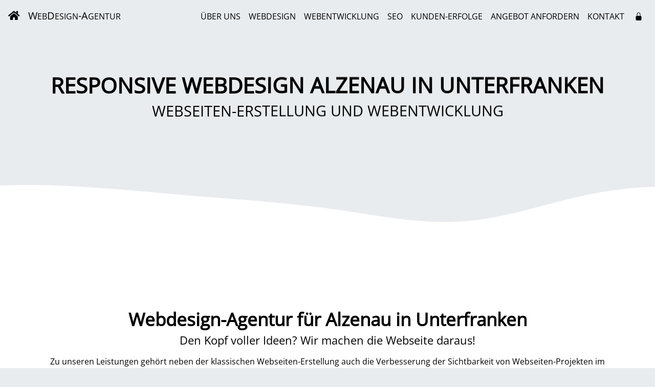

--- FILE ---
content_type: text/html;charset=utf-8
request_url: https://webdesign-kall.de/responsive-webdesign/alzenau-in-unterfranken/
body_size: 44781
content:
<!doctype html><html lang="de">
<head>
	<title>Responsive Webdesign Alzenau in Unterfranken und ...</title>
	<meta charset="utf-8">
	<meta http-equiv="X-UA-Compatible" content="IE=edge">
	<meta name="robots" content="index,follow">
	<meta name="viewport" content="width=device-width, initial-scale=1, shrink-to-fit=no">
	<meta name="description" content="Erstellung von Webseiten und Webshops mit responsivem Webdesign für Alzenau in Unterfranken und Umgebung. Profitieren Sie von unserer langjährigen Erfahrung">
	<meta name="keywords" content="">
	<meta name="author" content="Ulrich Bunnick">
	<meta name="generator" content="VirtuaLX://CMS V2">
	<meta name="revisit-after" content="1 day">
	<meta name="application-name" content="Webdesign-Agentur">
	<meta name="msapplication-TileColor" content="#ffffff">
	<meta name="msapplication-TileImage" content="/vx/themes/bootstrap/img/favicon/ms-icon-144x144.png">
	<meta property="og:image" content="https://cdn.virtualx.de/v2/img/og/webdesign-kall.de.jpg">
	<meta property="og:title" content="Responsive Webdesign Alzenau in Unterfranken und ...">
	<meta property="og:description" content="Erstellung von Webseiten und Webshops mit responsivem Webdesign für Alzenau in Unterfranken und Umgebung. Profitieren Sie von unserer langjährigen Erfahrung">
	<meta property="og:type" content="Website">
	<meta property="og:url" content="https://webdesign-kall.de/responsive-webdesign/alzenau-in-unterfranken/">
	<meta property="og:site_name" content="Webdesign-Agentur">
	<link rel="image_src" href="https://cdn.virtualx.de/v2/img/og/webdesign-kall.de.jpg">
	<link rel="apple-touch-icon" sizes="57x57" href="/vx/themes/bootstrap/img/favicon/apple-icon-57x57.png">
	<link rel="apple-touch-icon" sizes="60x60" href="/vx/themes/bootstrap/img/favicon/apple-icon-60x60.png">
	<link rel="apple-touch-icon" sizes="72x72" href="/vx/themes/bootstrap/img/favicon/apple-icon-72x72.png">
	<link rel="apple-touch-icon" sizes="76x76" href="/vx/themes/bootstrap/img/favicon/apple-icon-76x76.png">
	<link rel="apple-touch-icon" sizes="114x114" href="/vx/themes/bootstrap/img/favicon/apple-icon-114x114.png">
	<link rel="apple-touch-icon" sizes="120x120" href="/vx/themes/bootstrap/img/favicon/apple-icon-120x120.png">
	<link rel="apple-touch-icon" sizes="144x144" href="/vx/themes/bootstrap/img/favicon/apple-icon-144x144.png">
	<link rel="apple-touch-icon" sizes="152x152" href="/vx/themes/bootstrap/img/favicon/apple-icon-152x152.png">
	<link rel="apple-touch-icon" sizes="180x180" href="/vx/themes/bootstrap/img/favicon/apple-icon-180x180.png">
	<link rel="icon" type="image/png" sizes="192x192" href="/vx/themes/bootstrap/img/favicon/android-icon-192x192.png">
	<link rel="icon" type="image/png" sizes="16x16" href="/vx/themes/bootstrap/img/favicon/favicon-16x16.png">
	<link rel="icon" type="image/png" sizes="32x32" href="/vx/themes/bootstrap/img/favicon/favicon-32x32.png">
	<link rel="icon" type="image/png" sizes="96x96" href="/vx/themes/bootstrap/img/favicon/favicon-96x96.png">
	<link rel="dns-prefetch" href="https://cdn.virtualx.de/v2">
	<link rel="canonical" href="https://webdesign-kall.de/responsive-webdesign/alzenau-in-unterfranken/">
	<link rel="stylesheet" href="https://cdn.virtualx.de/v2/bootstrap/4.5.0/dist/css/bootstrap.min.css" media="all">
	<link rel="stylesheet" href="https://cdn.virtualx.de/v2/fontawesome/css/all.min.css" media="all">
	<link rel="stylesheet" href="https://assets.calendly.com/assets/external/widget.css">
	
	
	<style>#plugin-offer .col { cursor: pointer;}#plugin-offer .col:hover { animation: shake 0.82s cubic-bezier(.36,.07,.19,.97) both; transform: translate3d(0, 0, 0); backface-visibility: hidden; perspective: 1000px;}@keyframes shake { 10%, 90% { transform: translate3d(0, -1px, 0); } 20%, 80% { transform: translate3d(0, 2px, 0); } 30%, 50%, 70% { transform: translate3d(0, -4px, 0); } 40%, 60% { transform: translate3d(0, 4px, 0); }}#return-to-top { color: #555; font-size: 35px; position: fixed; bottom: 20px; right: 20px; display: none; z-index: 10;}:root { --bg-highlight: #e9ecef; --bg-color: #000; --bg-color-hover: #222; --bg-color-light: #D2D2D2;}@font-face { font-family: 'Open Sans'; font-style: normal; font-weight: 400; src: url('/vx/themes/bootstrap/fonts/open-sans-v34-latin-regular.eot'); src: local(''), url('/vx/themes/bootstrap/fonts/open-sans-v34-latin-regular.eot?#iefix') format('embedded-opentype'), url('/vx/themes/bootstrap/fonts/open-sans-v34-latin-regular.woff2') format('woff2'), url('/vx/themes/bootstrap/fonts/open-sans-v34-latin-regular.woff') format('woff'), url('/vx/themes/bootstrap/fonts/open-sans-v34-latin-regular.ttf') format('truetype'), url('/vx/themes/bootstrap/fonts/open-sans-v34-latin-regular.svg#OpenSans') format('svg'); font-display: swap;}body, html { font-family: 'Open Sans', sans-serif; background-color: var(--bg-highlight); color: #000; overflow-x: hidden;}body.modal-open { padding-right: 0 !important;}.container-md,.container-md > .container-md { padding: 0 0.5em;}img { -webkit-filter: grayscale(100%); filter: grayscale(100%);}img:hover { -webkit-filter: grayscale(0%); filter: grayscale(0%);}a { color: #555;}a:hover { color: #666; text-decoration: none;}.navbar { transition: all 0.4s; z-index: 10; background-color: transparent; position:fixed; top:0; right:0; left:0; z-index: 10;}.navbar .navbar-brand,.navbar .navbar-toggler { color: var(--bg-color);}.navbar .button,.navbar .nav-link { color: var(--bg-color); border-bottom: 2px solid transparent;}.navbar.active { background: #fff; box-shadow: 1px 2px 10px rgba(0, 0, 0, 0.1);}.navbar.active .nav-link { color: var(--bg-color);}.navbar .dropdown-item i { color: var(--bg-color-light);}.navbar .dropdown-item.active { color: var(--bg-color-hover); background-color: var(--bg-highlight);}.navbar .dropdown-item:active { color: var(--bg-color); background-color: #ccc;}.navbar-nav .nav-link.active,.navbar-nav .nav-link:hover,.navbar-nav .nav-link:focus { color: var(--bg-color-hover); border-bottom: 2px solid var(--bg-color-hover); text-decoration: none;}.navbar.active .navbar-brand,.navbar.active .navbar-toggler { color: var(--bg-color);}.jumbotron { min-height: 375px; border-radius: 0; margin: 0; padding: 0;}.jumbotron .overlay { position: relative; top: 50%; left: 50%; transform: translate(-50%, -50%); text-align: center;}.display-1 { font-size: 3.25vw; font-weight: bold; text-transform: uppercase; transform: translate3d(-100%, 0, 0); transition: 1.0s;}.display-2 { font-size: 2.25vw; text-transform: uppercase; transform: translate3d(100%, 0, 0); transition: 1.0s;}.display-1.slide-in,.display-2.slide-in { transform: translate3d(0, 0, 0);}.display-3 { font-size: 2.75vw;}.display-4 { font-size: 1.75vw;}.display-5 { font-size: 1.2vw;}.bg-white { background: #fff;}.bg-gray { background-color: #54595F;}main { background-color: #fff; min-height: 300px; padding-top: 2em; padding-bottom: 3em;}.fa-beat { color: red; animation:fa-beat 2s ease infinite;}@keyframes fa-beat { 0% { transform:scale(1); } 50% { transform:scale(1.35); }}button:focus,.card-header .btn:focus { outline:0px !important; -webkit-appearance:none; box-shadow: none !important;}.card-columns { column-count: 3;}ul.checkmark { list-style: none; padding-left: 0;}ul.checkmark li { padding-left: 1.5em; margin-bottom: 0.0em;}ul.checkmark li::before { content: ''; position: absolute; left: 0; top: 8px; width: 1em; height: 1em; background-repeat: no-repeat; background-image: url("data:image/svg+xml;utf8,<\?xml version='1.0' encoding='utf-8'\?><svg aria-hidden='true' focusable='false' data-prefix='fas' data-icon='check' class='svg-inline--fa fa-check fa-w-16' role='img' xmlns='http://www.w3.org/2000/svg' viewBox='0 0 512 512'><path fill='%2328a745' d='M173.898 439.404l-166.4-166.4c-9.997-9.997-9.997-26.206 0-36.204l36.203-36.204c9.997-9.998 26.207-9.998 36.204 0L192 312.69 432.095 72.596c9.997-9.997 26.207-9.997 36.204 0l36.203 36.204c9.997 9.997 9.997 26.206 0 36.204l-294.4 294.401c-9.998 9.997-26.207 9.997-36.204-.001z'></path></svg>");} .shape { padding: 20px; border: none; background: none; outline: none; position: relative; z-index: 0; transition: transform 0.2s ease-in-out; filter: drop-shadow(0px 30px 25px var(--bg-highlight));}.shape:before,.shape:after { content: ""; position: absolute; z-index: -1; top: 0; left: 0; right: 0; bottom: 0; background-color: #ffd; transition: 1s all;}.shape:hover { transform: rotate(2deg); cursor: pointer;}.wave-top { margin-top: -50px; width: 100%; height: 150px; background: url("/up/img/wave.svg") no-repeat; background-position: top; background-color: #fff; background-size: cover; transform: rotate(180deg);}.wave-footer { height: 150px; width: 100%; background: url("/up/img/wave.svg") no-repeat; background-position: bottom; background-color: #fff; background-size: cover;}footer { background-color: var(--bg-highlight); color: var(--bg-color);}footer a,footer a:hover { color: var(--bg-color);}footer .list-group { border-top: 0.5px solid #888; border-radius: 0; padding-top: 0.75em; color: var(--bg-color); font-size: 90%;}footer .list-group-item { padding: .35em 0; background-color: transparent; border: none;}@keyframes bounce { 0% { transform: translateY(0); } 50% { transform: translateY(10px); } 100% { transform: translateY(0); }}.btn-jumping { animation: bounce 2s infinite; font-weight: bold; &:hover { -webkit-animation-play-state:paused; -moz-animation-play-state:paused; -o-animation-play-state:paused; animation-play-state:paused; }}@media screen and (max-width: 575.98px) { body, html { overflow-x: hidden; } .card-columns { column-count: 1; } .display-1 { font-size: 1.35rem; } .display-2 { font-size: 1.0rem; } .display-3 { font-size: 1.75rem; } .display-4 { font-size: 1.25rem; }}@media screen and (min-width: 576px) and (max-width: 767.98px) { body, html { overflow-x: hidden; } .card-columns { column-count: 1; } .display-1 { font-size: 1.5rem; } .display-2 { font-size: 1.75rem; } .display-3 { font-size: 1.75rem; } .display-4 { font-size: 1.5rem; }}@media screen and (min-width: 768px) and (max-width: 991.98px) { .card-columns { column-count: 2; } .display-3 { font-size: 6.5vw; } .display-4 { font-size: 4.75vw; } h4.card-title { font-size: 0.75em; }}@media (min-width: 992px) { .navbar-nav .nav-item { display: inline-block; position: relative; color: var(--bg-color-hover); } .navbar-nav .nav-item:after { content: ''; position: absolute; width: 100%; transform: scaleX(0); height: 2px; bottom: 0; left: 0; background-color: var(--bg-color-hover); transform-origin: bottom right; transition: transform 0.5s ease-out; } .navbar-nav .nav-item:hover:after { transform: scaleX(1); transform-origin: bottom left; } .navbar .nav-item:hover .dropdown-menu { display: block; } h4.card-title { font-size: 1.125em; } .slideanim { visibility:hidden; } .slideanim.slide { visibility: visible; animation: slide 1s; } .slideanim::after { content: ""; display: table; clear: both; } @keyframes slide { 0% { opacity: 0; transform: translateY(50%); } 100% { opacity: 1; transform: translateY(0); } }}#vx-badge { background: #fff; box-shadow: 0px 0px 1px rgba(0, 0, 0, 0.5), 0px 1px 2px rgba(0, 0, 0, 0.10), 0px 6px 40px rgba(0, 0, 0, 0.10); border-radius: 5px; position: fixed; bottom: 10px; left: 10px; width: 250px; height: 75px; padding: 7px; z-index: 500; cursor: pointer; overflow: hidden;}#vx-badge .name { font-size: 90%;}#vx-badge .time { font-size: 75%;}#vx-badge img { width: 40px; height: 10px; position: relative; bottom: 18px; left: 194px;}.carousel-control-prev,.carousel-control-next { filter: invert(100%);}</style>
	<script>(async () => {if ("loading" in HTMLImageElement.prototype){const images = document.querySelectorAll("img.lazyload");images.forEach(img => {img.src = img.dataset.src;});} else {const lazySizesLib = await import('https://cdn.virtualx.de/v2/lazysizes/lazysizes.min.js');lazySizes.init();}})();</script>
</head>

<body id="home" data-spy="scroll" data-target=".navbar" data-offset="60">

	
	<header class="header">

		<nav class="navbar navbar-expand-lg justify-content-between">

			<a href="/" class="navbar-brand" title="Webdesign-Agentur"><i class="fas fa-home"></i></a>
			<a href="/" class="navbar-brand text-uppercase d-none d-sm-block mr-auto" title="Webdesign-Agentur">W<small>eb</small>d<small>esign</small>-A<small>gentur</small></a>
			<button type="button" data-toggle="collapse" data-target="#navbar01" aria-controls="navbar01" aria-expanded="false" aria-label="Toggle navigation" class="navbar-toggler navbar-toggler-right"><i class="fas fa-bars"></i></button>

			<div id="navbar01" class="collapse navbar-collapse pt-1">

				<ul class="navbar-nav text-uppercase ml-auto mr-1">

					<li class="nav-item"><a href="#about" class="nav-link" title="Über uns - Responsive Webdesign und Webentwicklung Alzenau in Unterfranken">Über uns</a></li><li class="nav-item"><a href="#webdesign" class="nav-link" title="Webdesign - Responsive Webdesign und Webentwicklung Alzenau in Unterfranken">Webdesign</a></li><li class="nav-item"><a href="#development" class="nav-link" title="Webentwicklung - Responsive Webdesign und Webentwicklung Alzenau in Unterfranken">Webentwicklung</a></li><li class="nav-item"><a href="#seo" class="nav-link" title="SEO - Responsive Webdesign und Webentwicklung Alzenau in Unterfranken">SEO</a></li><li class="nav-item d-block d-lg-none d-xl-inline"><a href="#references" class="nav-link" title="Kunden-Erfolge - Responsive Webdesign und Webentwicklung Alzenau in Unterfranken">Kunden-Erfolge</a></li><li class="nav-item"><a href="#offer" class="nav-link" title="Angebot anfordern - Responsive Webdesign und Webentwicklung Alzenau in Unterfranken">Angebot anfordern</a></li><li class="nav-item"><a href="#contact" class="nav-link" title="Kontakt - Responsive Webdesign und Webentwicklung Alzenau in Unterfranken">Kontakt</a></li>

				</ul>

				<div class="float-right">

					<a href="#" class="nav-link float-left pl-3 pr-2 shopping-cart d-none" role="button" aria-label="Warenkorb" title="Warenkorb" rel="noindex">
						<i class="fas fa-shopping-cart"></i><sup class="badge pr-0"></sup>
					</a>	

					

				<a class="nav-link float-left ml-0 px-2" role="button" href="/login/" aria-label="Login" title="Login" rel="noindex">
					<svg width="1em" height="1em" viewBox="0 0 16 16" class="bi bi-lock-fill mb-1" fill="currentColor" xmlns="http://www.w3.org/2000/svg">
						<path d="M2.5 9a2 2 0 0 1 2-2h7a2 2 0 0 1 2 2v5a2 2 0 0 1-2 2h-7a2 2 0 0 1-2-2V9z"/>
						<path fill-rule="evenodd" d="M4.5 4a3.5 3.5 0 1 1 7 0v3h-1V4a2.5 2.5 0 0 0-5 0v3h-1V4z"/>
					</svg>
				</a>

				
				</div>

			</div>

		</nav>

	</header>

	<div class="jumbotron">

		<div class="overlay">

			<h1 class="display-1">Responsive Webdesign Alzenau in Unterfranken</h1>
			<h2 class="display-2">Webseiten-Erstellung und Webentwicklung</h2>

		</div>
		
	</div>

	<div class="wave-top"></div>

	<main role="main" class="container-fluid">

		<div class="container-md">

			
<div id="about" class="container-md text-center pt-5" style="min-height: 40vh;">

	<div class="row my-md-auto pt-5">
	
		<div class="col-12">

			<h3 class="display-3 font-weight-bold">Webdesign-Agentur für Alzenau in Unterfranken</h3>
			<h4 class="display-4 slideanim">Den Kopf voller Ideen? Wir machen die Webseite daraus!</h4>
			
			<p class="text-justify text-md-center my-3">
				Zu unseren Leistungen gehört neben der klassischen Webseiten-Erstellung auch die Verbesserung der Sichtbarkeit von Webseiten-Projekten im Internet und 
				die Entwicklung von speziellen Anwendungen wie Produktkonfiguratoren, Berechnungs- und Online-Tools.
			</p>

			<!--p class="my-3">
				<a href="" class="btn btn-sm btn-success btn-jumping" title="Termin für eine Erstberatung buchen Alzenau in Unterfranken" onclick="Calendly.initPopupWidget({url: 'https://calendly.com/virtualx-de/beratung-webservice'});return false;">
					Termin für eine Erstberatung buchen<br><span class="small">Jetzt 100 % GRATIS</span>
				</a>
			</p-->

		</div>

	</div>

</div>

<div class="container-md text-center py-5" style="min-height: 40vh;">

	<div class="row slideanim pt-5">

		<div class="col-md-4 col-sm-12 my-3">

			<a href="#webdesign" title="Weiter zum Bereich: Responsive Webseiten">
				<svg width="5em" height="5em" viewBox="0 0 16 16" class="bi bi-grid" fill="currentColor" xmlns="http://www.w3.org/2000/svg">
					<path fill-rule="evenodd" d="M1 2.5A1.5 1.5 0 0 1 2.5 1h3A1.5 1.5 0 0 1 7 2.5v3A1.5 1.5 0 0 1 5.5 7h-3A1.5 1.5 0 0 1 1 5.5v-3zM2.5 2a.5.5 0 0 0-.5.5v3a.5.5 0 0 0 .5.5h3a.5.5 0 0 0 .5-.5v-3a.5.5 0 0 0-.5-.5h-3zm6.5.5A1.5 1.5 0 0 1 10.5 1h3A1.5 1.5 0 0 1 15 2.5v3A1.5 1.5 0 0 1 13.5 7h-3A1.5 1.5 0 0 1 9 5.5v-3zm1.5-.5a.5.5 0 0 0-.5.5v3a.5.5 0 0 0 .5.5h3a.5.5 0 0 0 .5-.5v-3a.5.5 0 0 0-.5-.5h-3zM1 10.5A1.5 1.5 0 0 1 2.5 9h3A1.5 1.5 0 0 1 7 10.5v3A1.5 1.5 0 0 1 5.5 15h-3A1.5 1.5 0 0 1 1 13.5v-3zm1.5-.5a.5.5 0 0 0-.5.5v3a.5.5 0 0 0 .5.5h3a.5.5 0 0 0 .5-.5v-3a.5.5 0 0 0-.5-.5h-3zm6.5.5A1.5 1.5 0 0 1 10.5 9h3a1.5 1.5 0 0 1 1.5 1.5v3a1.5 1.5 0 0 1-1.5 1.5h-3A1.5 1.5 0 0 1 9 13.5v-3zm1.5-.5a.5.5 0 0 0-.5.5v3a.5.5 0 0 0 .5.5h3a.5.5 0 0 0 .5-.5v-3a.5.5 0 0 0-.5-.5h-3z"/>
				</svg><br><br>
				<span class="h4 font-weight-bold mb-2">Profess. Webseiten-Erstellung</span>
			</a>

			<p class="px-0 py-2 text-justify">
				Erreichen Sie Ihre Zielgruppe auf allen Endgeräten. 
				Eine responsive Webseite ist optimal für Desktop, Tablet-PC und Smartphone geeignet. 
				Lassen Sie sich von unserer Kompetenz im Bereich individueller, responsiver Webseiten überzeugen.
			</p>

		</div>

		<div class="col-md-4 col-sm-12 my-3">

			<a href="#development" title="Weiter zum Bereich: Individuelle Webentwicklung">
				<svg width="5em" height="5em" viewBox="0 0 16 16" class="bi bi-code-slash" fill="currentColor" xmlns="http://www.w3.org/2000/svg">
					<path fill-rule="evenodd" d="M4.854 4.146a.5.5 0 0 1 0 .708L1.707 8l3.147 3.146a.5.5 0 0 1-.708.708l-3.5-3.5a.5.5 0 0 1 0-.708l3.5-3.5a.5.5 0 0 1 .708 0zm6.292 0a.5.5 0 0 0 0 .708L14.293 8l-3.147 3.146a.5.5 0 0 0 .708.708l3.5-3.5a.5.5 0 0 0 0-.708l-3.5-3.5a.5.5 0 0 0-.708 0zm-.999-3.124a.5.5 0 0 1 .33.625l-4 13a.5.5 0 0 1-.955-.294l4-13a.5.5 0 0 1 .625-.33z"/>
				</svg><br><br>
				<span class="h4 font-weight-bold mb-2">Individuelle Webentwicklung</span>
			</a>

			<p class="px-0 py-2 text-justify">
				Lassen Sie uns gemeinsam Ihre Online-Ideen realisieren.
				Erfahrene Webentwickler werden Ihr Projekt schnell, zuverlässig und benutzerfreundlich umsetzen. 
				Überzeugen Sie sich jetzt von unseren umfangreichen Leistungen im Bereich Webentwicklung.
			</p>

		</div>

		<div class="col-md-4 col-sm-12 my-3">

			<a href="#seo" title="Weiter zum Bereich: Suchmaschinen-Optimierung">
				<svg width="5em" height="5em" viewBox="0 0 16 16" class="bi bi-graph-up" fill="currentColor" xmlns="http://www.w3.org/2000/svg">
					<path d="M0 0h1v16H0V0zm1 15h15v1H1v-1z"/>
					<path fill-rule="evenodd" d="M14.39 4.312L10.041 9.75 7 6.707l-3.646 3.647-.708-.708L7 5.293 9.959 8.25l3.65-4.563.781.624z"/>
					<path fill-rule="evenodd" d="M10 3.5a.5.5 0 0 1 .5-.5h4a.5.5 0 0 1 .5.5v4a.5.5 0 0 1-1 0V4h-3.5a.5.5 0 0 1-.5-.5z"/>
				</svg><br><br>
				<span class="h4 font-weight-bold mb-2">Suchmaschinen-Optimierung</span>
			</a>

			<p class="px-0 py-2 text-justify">
				Wie haben Sie uns gefunden? 
				Unsere professionelle SEO-Lösung kann Ihre Online-Präsenz effektiv steigern und Ihre regionale Sichbarkeit erheblich verbessern.
				Überzeugen Sie sich von unserem Know-how bei der Suchmaschinen-Optimierung.
			</p>

		</div>

	</div>

	<div class="row mb-3">

		<div class="col-12 border-top pt-4 mx-auto">

			<div class="d-flex justify-content-center flex-wrap"><div class="col-4 col-md-auto px-0 px-md-2 py-2"><a href="https://blog.virtualx.de/die-vielseitigkeit-und-bedeutung-von-php-in-der-webentwicklung/" target="_blank" title="Die Vielseitigkeit und Bedeutung von PHP in der Webentwicklung"><svg viewBox="0 0 128 128" width="60" height="60" version="1.1" id="svg344" sodipodi:docname="untitled.svg" inkscape:version="1.2.2 (732a01da63, 2022-12-09, custom)" xmlns:inkscape="http://www.inkscape.org/namespaces/inkscape" xmlns:sodipodi="http://sodipodi.sourceforge.net/DTD/sodipodi-0.dtd" xmlns="http://www.w3.org/2000/svg" xmlns:svg="http://www.w3.org/2000/svg" xmlns:rdf="http://www.w3.org/1999/02/22-rdf-syntax-ns#" xmlns:cc="http://creativecommons.org/ns#" xmlns:dc="http://purl.org/dc/elements/1.1/"><defs id="defs348" /><sodipodi:namedview id="namedview346" pagecolor="#ffffff" bordercolor="#000000" borderopacity="0.25" inkscape:showpageshadow="2" inkscape:pageopacity="0.0" inkscape:pagecheckerboard="0" inkscape:deskcolor="#d1d1d1" showgrid="false" inkscape:zoom="14.166667" inkscape:cx="30" inkscape:cy="30" inkscape:window-width="1920" inkscape:window-height="1043" inkscape:window-x="3840" inkscape:window-y="0" inkscape:window-maximized="1" inkscape:current-layer="svg344" /><title id="title340">Die Vielseitigkeit und Bedeutung von PHP in der Webentwicklung</title><path fill="#000" d="M64 33.039C30.26 33.039 2.906 46.901 2.906 64S30.26 94.961 64 94.961 125.094 81.099 125.094 64 97.74 33.039 64 33.039zM48.103 70.032c-1.458 1.364-3.077 1.927-4.86 2.507-1.783.581-4.052.461-6.811.461h-6.253l-1.733 10h-7.301l6.515-34H41.7c4.224 0 7.305 1.215 9.242 3.432 1.937 2.217 2.519 5.364 1.747 9.337-.319 1.637-.856 3.159-1.614 4.515a15.118 15.118 0 01-2.972 3.748zM69.414 73l2.881-14.42c.328-1.688.208-2.942-.361-3.555-.57-.614-1.782-1.025-3.635-1.025h-5.79l-3.731 19h-7.244l6.515-33h7.244l-1.732 9h6.453c4.061 0 6.861.815 8.402 2.231s2.003 3.356 1.387 6.528L76.772 73h-7.358zm40.259-11.178c-.318 1.637-.856 3.133-1.613 4.488-.758 1.357-1.748 2.598-2.971 3.722-1.458 1.364-3.078 1.927-4.86 2.507-1.782.581-4.053.461-6.812.461h-6.253l-1.732 10h-7.301l6.514-34h14.041c4.224 0 7.305 1.215 9.241 3.432 1.935 2.217 2.518 5.418 1.746 9.39zM95.919 54h-5.001l-2.727 14h4.442c2.942 0 5.136-.29 6.576-1.4 1.442-1.108 2.413-2.828 2.918-5.421.484-2.491.264-4.434-.66-5.458-.925-1.024-2.774-1.721-5.548-1.721zm-56.985 0h-5.002l-2.727 14h4.441c2.943 0 5.136-.29 6.577-1.4 1.441-1.108 2.413-2.828 2.917-5.421.484-2.491.264-4.434-.66-5.458S41.708 54 38.934 54z" id="path342" /></svg></a></div><div class="col-4 col-md-auto px-0 px-md-2 py-2"><a href="https://blog.virtualx.de/mysql-eine-umfassende-einfuehrung-in-das-open-source-datenbanksystem/" target="_blank" title="MySQL – Eine umfassende Einführung in das Open-Source-Datenbanksystem"><svg viewBox="-7.928823 -7.928823 375.80429 350.18968" width="80" height="60" version="1.1" id="svg406" sodipodi:docname="untitled.svg" inkscape:version="1.2.2 (732a01da63, 2022-12-09, custom)" xmlns:inkscape="http://www.inkscape.org/namespaces/inkscape" xmlns:sodipodi="http://sodipodi.sourceforge.net/DTD/sodipodi-0.dtd" xmlns="http://www.w3.org/2000/svg" xmlns:svg="http://www.w3.org/2000/svg" xmlns:rdf="http://www.w3.org/1999/02/22-rdf-syntax-ns#" xmlns:cc="http://creativecommons.org/ns#" xmlns:dc="http://purl.org/dc/elements/1.1/"><defs id="defs410" /><sodipodi:namedview id="namedview408" pagecolor="#ffffff" bordercolor="#000000" borderopacity="0.25" inkscape:showpageshadow="2" inkscape:pageopacity="0.0" inkscape:pagecheckerboard="0" inkscape:deskcolor="#d1d1d1" showgrid="false" inkscape:zoom="11.355012" inkscape:cx="42.976619" inkscape:cy="30.999528" inkscape:window-width="1920" inkscape:window-height="1043" inkscape:window-x="3840" inkscape:window-y="0" inkscape:window-maximized="1" inkscape:current-layer="svg406" /><title>MySQL – Eine umfassende Einführung in das Open-Source-Datenbanksystem</title><path style="fill:#000000" d="m 145.39557,210.91841 c -6.09836,33.17749 -14.14234,57.28763 -24.12688,72.32809 -7.7795,11.58931 -16.30187,17.38385 -25.582112,17.38385 -2.4739,0 -5.52458,-0.74716 -9.14466,-2.23175 v -7.9978 c 1.76846,0.25963 3.84367,0.39813 6.23026,0.39813 4.32944,0 7.818542,-1.19972 10.473082,-3.59429 3.17888,-2.91777 4.7697,-6.1973 4.7697,-9.83165 0,-2.48235 -1.24087,-7.57605 -3.71131,-15.28134 L 87.868268,210.91841 h 14.711972 l 11.79595,38.27281 c 2.64991,8.68961 3.7552,14.75582 3.31309,18.21346 6.45154,-17.278 10.95861,-36.1073 13.52283,-56.48627 h 14.183 m -64.960792,66.19054 h -14.97552 c -0.52666,-25.34459 -1.98652,-49.1768 -4.37264,-71.50125 h -0.1319 l -22.80123,71.50125 H 26.750678 L 4.0875775,205.6077 h -0.13351 c -1.68161,21.43972 -2.73954,45.27193 -3.18072998,71.50125 H -12.881162 c 0.88238,-31.89902 3.0906395,-61.80161 6.6247895,-89.71471 H 12.305038 l 21.60563,65.91956 h 0.13258 l 21.73821,-65.91956 h 17.76011 c 3.88895,32.69112 6.18545,62.60297 6.89089,89.71471" id="path398" /><path style="fill:#000000" d="m 344.73974,277.10895 h -42.54601 v -89.71471 h 14.31675 v 78.67871 h 28.22926 v 11.03577 M 237.76838,259.16184 c -3.62423,-5.84804 -5.43981,-15.23246 -5.43981,-28.17249 0,-22.59058 6.85116,-33.89316 20.54654,-33.89316 7.16068,0 12.4157,2.7033 15.7766,8.10434 3.61961,5.85082 5.43519,15.15395 5.43519,27.9131 0,22.77146 -6.85116,34.16182 -20.54654,34.16182 -7.15837,0 -12.4157,-2.70052 -15.77198,-8.11268 m 53.28472,20.11008 -16.44647,-8.13167 c 1.46449,-1.20412 2.85503,-2.5032 4.11392,-4.00701 6.98282,-8.23103 10.4777,-20.41371 10.4777,-36.54272 0,-29.68025 -11.6211,-44.52848 -34.86098,-44.52848 -11.39934,0 -20.28321,3.76359 -26.64466,11.30165 -6.98513,8.24099 -10.47308,20.37782 -10.47308,36.41534 0,15.76979 3.09064,27.33872 9.27655,34.68756 5.63615,6.64245 14.15967,9.9683 25.57056,9.9683 4.25715,0 8.16318,-0.52551 11.7135,-1.57677 l 21.41737,12.49674 5.83942,-10.08387 m -80.04026,-27.03045 c 0,7.60847 -2.78805,13.85464 -8.34566,18.74175 -5.56224,4.86557 -13.03476,7.30484 -22.39215,7.30484 -8.7522,0 -17.23415,-2.80752 -25.45045,-8.37671 l 3.84367,-7.70644 c 7.07059,3.54379 13.46901,5.31349 19.21372,5.31349 5.389,0 9.60687,-1.20249 12.65824,-3.5783 3.04445,-2.39295 4.86927,-5.73039 4.86927,-9.96344 0,-5.32693 -3.70508,-9.88029 -10.50311,-13.70016 -6.27599,-3.45324 -18.81873,-10.66289 -18.81873,-10.66289 -6.79572,-4.97049 -10.20282,-10.30367 -10.20282,-19.09101 0,-7.26755 2.54089,-13.14176 7.61573,-17.61106 5.0864,-4.47832 11.64882,-6.71748 19.68495,-6.71748 8.30639,0 15.85976,2.22272 22.6624,6.65217 l -3.4556,7.69926 c -5.82094,-2.47447 -11.56104,-3.71657 -17.22029,-3.71657 -4.59208,0 -8.13084,1.10545 -10.59781,3.32933 -2.48083,2.20465 -4.0146,5.04182 -4.0146,8.49969 0,5.31326 3.78592,9.92198 10.77567,13.81573 6.35453,3.45509 19.20449,10.80417 19.20449,10.80417 6.98975,4.96145 10.47308,10.25109 10.47308,18.96363" id="path400" /><path style="fill:#000000" d="m 354.94948,277.09969 h 2.37227 v -9.12781 h 3.1045 v -1.86442 h -8.70138 v 1.86442 h 3.22461 z m 18.05185,0 h 2.23601 v -10.99223 h -3.36321 l -2.73723,7.49267 -2.97977,-7.49267 h -3.24079 v 10.99223 h 2.11585 v -8.36582 h 0.12013 l 3.12068,8.36582 h 1.61228 l 3.11605,-8.36582 v 8.36582" id="path402" /><path style="fill:#000000" d="m 225.76443,36.33785 c -3.78299,-0.0564 -7.08132,1.37232 -8.78516,5.55859 -2.91971,7.05008 4.32474,13.9842 6.8125,17.5625 1.83635,2.48976 4.21658,5.31295 5.50781,8.12696 0.75767,1.84358 0.97638,3.79829 1.73633,5.74609 1.72781,4.76876 3.34585,10.08247 5.6211,14.5293 1.18497,2.27666 2.48115,4.66318 3.99414,6.71289 0.87312,1.19969 2.38133,1.73434 2.70703,3.69141 -1.50836,2.16551 -1.62633,5.41875 -2.49024,8.13085 -3.88986,12.24962 -2.37931,27.42437 3.13672,36.41992 1.7255,2.70955 5.83979,8.6724 11.35352,6.39062 4.86464,-1.94775 3.78308,-8.12641 5.1875,-13.54296 0.32336,-1.31 0.10711,-2.16913 0.7539,-3.03515 v 0.21875 c 1.51296,3.03079 3.03113,5.9507 4.43555,8.99608 3.35628,5.30609 9.18738,10.83552 14.05664,14.51758 2.58709,1.95869 4.64362,5.31376 7.88672,6.50977 v -0.32813 h -0.21289 c -0.65139,-0.9727 -1.62205,-1.40861 -2.48828,-2.16406 -1.94496,-1.95241 -4.10118,-4.33919 -5.62109,-6.50586 -4.53895,-6.06783 -8.54397,-12.79193 -12.10352,-19.72851 -1.73471,-3.36824 -3.24562,-7.04992 -4.65234,-10.4082 -0.6468,-1.2947 -0.64713,-3.25167 -1.73047,-3.90039 -1.62615,2.38206 -3.99826,4.44356 -5.18555,7.36133 -2.05581,4.66662 -2.27091,10.41022 -3.0332,16.37499 -0.42964,0.11324 -0.21256,0.001 -0.42969,0.21679 -3.45561,-0.86664 -4.64484,-4.44351 -5.94531,-7.46874 -3.2431,-7.70644 -3.78845,-20.06341 -0.97266,-28.95312 0.75303,-2.27208 4.00591,-9.42592 2.70313,-11.59375 -0.65368,-2.06822 -2.81467,-3.25 -4.00196,-4.88281 -1.40213,-2.05898 -2.92349,-4.65619 -3.88672,-6.9375 -2.59632,-6.06807 -3.90122,-12.79132 -6.70312,-18.85938 -1.29816,-2.82327 -3.5745,-5.74941 -5.40625,-8.3457 -2.05812,-2.9275 -4.32536,-4.98636 -5.94922,-8.45117 -0.53592,-1.19509 -1.29326,-3.14833 -0.43164,-4.44532 0.21249,-0.86852 0.65137,-1.1944 1.51758,-1.41211 1.39751,-1.19274 5.40258,0.32185 6.80468,0.97266 4.00306,1.62124 7.35414,3.14592 10.70118,5.41797 1.51527,1.0862 3.13745,3.14677 5.08008,3.69336 h 2.27539 c 3.45791,0.75272 7.35225,0.20976 10.59765,1.18945 5.72624,1.84126 10.91427,4.55102 15.56641,7.47852 14.15736,8.99787 25.8324,21.79288 33.7207,37.07422 1.30047,2.48975 1.84592,4.76698 3.0332,7.36328 2.27063,5.32229 5.08556,10.74348 7.35157,15.9414 2.26834,5.09532 4.43392,10.29337 7.68164,14.52735 1.61693,2.2725 8.10568,3.46496 11.02539,4.65819 2.15747,0.97251 5.51369,1.84057 7.46094,3.03125 3.67504,2.27252 7.34374,4.87783 10.80859,7.375 1.72547,1.30093 7.13134,4.00839 7.45703,6.17969 l 0.002,0.002 c -8.65287,-0.217 -15.35462,0.64846 -20.97461,3.03516 -1.62154,0.64965 -4.21379,0.64908 -4.43554,2.70898 0.87083,0.86574 0.97604,2.27503 1.73828,3.47266 1.29354,2.16783 3.55907,5.08968 5.61719,6.61133 2.2706,1.73519 4.54037,3.46322 6.92187,4.98047 4.21325,2.61274 8.97184,4.12378 13.07422,6.72656 2.38612,1.51539 4.75645,3.46543 7.14258,5.0957 1.18498,0.86667 1.93516,2.27806 3.45508,2.81445 v -0.33007 c -0.76229,-0.97275 -0.97354,-2.38054 -1.72657,-3.47071 -1.07872,-1.07557 -2.16275,-2.05743 -3.24609,-3.13672 -3.13684,-4.2268 -7.03391,-7.90989 -11.24023,-10.94531 -3.46254,-2.39109 -11.0338,-5.64391 -12.4336,-9.64258 0,0 -0.11445,-0.11393 -0.2207,-0.2207 2.37919,-0.22003 5.19652,-1.08856 7.46484,-1.74609 3.67043,-0.97275 7.02108,-0.75382 10.80469,-1.72656 1.73242,-0.43681 3.46218,-0.98075 5.19922,-1.51368 v -0.98242 c -1.95648,-1.94685 -3.35471,-4.5535 -5.4082,-6.39453 -5.50911,-4.76783 -11.57079,-9.42564 -17.83985,-13.33398 -3.35628,-2.16853 -7.68121,-3.57068 -11.25,-5.41797 -1.29121,-0.6515 -3.45098,-0.97233 -4.21094,-2.0625 -1.94726,-2.38391 -3.03343,-5.52289 -4.43554,-8.3457 -3.13222,-5.95527 -6.16337,-12.56593 -8.86133,-18.86328 -1.94491,-4.22448 -3.13448,-8.44865 -5.51367,-12.35352 -11.14064,-18.43116 -23.24517,-29.5907 -41.83985,-40.54101 -4.00074,-2.279 -8.75683,-3.25255 -13.83398,-4.44531 -2.7072,-0.11349 -5.4068,-0.32511 -8.10938,-0.43164 -1.73247,-0.76204 -3.46594,-2.82382 -4.97661,-3.79888 -3.8532,-2.43765 -11.50361,-6.65405 -17.80859,-6.74805 z m 26.67187,26.79492 c -1.83403,0 -3.1285,0.22297 -4.43359,0.54492 v 0.2168 h 0.21094 c 0.87312,1.73009 2.38914,2.93257 3.46093,4.44727 0.87084,1.73477 1.62827,3.46217 2.49219,5.19922 0.10623,-0.10652 0.20899,-0.21875 0.20899,-0.21875 1.52451,-1.07926 2.28125,-2.81241 2.28125,-5.41797 -0.6537,-0.76432 -0.75567,-1.51732 -1.30078,-2.2793 -0.64678,-1.08157 -2.05372,-1.62367 -2.91993,-2.49219 z" id="path404" /></svg></a></div><div class="col-4 col-md-auto px-0 px-md-2 py-2"><a href="https://blog.virtualx.de/bootstrap-einfache-gestaltung-effiziente-entwicklung/" target="_blank" title="Bootstrap – Einfache Gestaltung, Effiziente Entwicklung"><svg width="60" height="60" version="1.1" id="svg20" sodipodi:docname="bootstrap.svg" inkscape:version="1.2.2 (732a01da63, 2022-12-09, custom)" xmlns:inkscape="http://www.inkscape.org/namespaces/inkscape" xmlns:sodipodi="http://sodipodi.sourceforge.net/DTD/sodipodi-0.dtd" xmlns="http://www.w3.org/2000/svg" xmlns:svg="http://www.w3.org/2000/svg"><defs id="defs24" /><sodipodi:namedview id="namedview22" pagecolor="#ffffff" bordercolor="#000000" borderopacity="0.25" inkscape:showpageshadow="2" inkscape:pageopacity="0.0" inkscape:pagecheckerboard="0" inkscape:deskcolor="#d1d1d1" showgrid="false" inkscape:zoom="2.9366593" inkscape:cx="215.55105" inkscape:cy="52.610802" inkscape:window-width="1868" inkscape:window-height="1016" inkscape:window-x="52" inkscape:window-y="27" inkscape:window-maximized="1" inkscape:current-layer="svg20" /><title>Bootstrap – Einfache Gestaltung, Effiziente Entwicklung</title><path d="m 16.584298,10.185075 c -2.683555,0 -4.668892,2.446154 -4.580065,5.098861 0.08516,2.548187 -0.02553,5.84906 -0.823602,8.540498 -0.800455,2.699757 -2.1537136,4.40623 -4.3647466,4.625504 v 2.486315 c 2.2109411,0.219275 3.5642916,1.925749 4.3647466,4.625507 0.798066,2.691436 0.908755,5.99231 0.823511,8.540592 -0.08873,2.652611 1.896601,5.098765 4.580156,5.098765 h 27.498103 c 2.683553,0 4.66889,-2.446154 4.580154,-5.098765 -0.08525,-2.548282 0.02544,-5.849156 0.823419,-8.540592 0.800547,-2.699758 2.150497,-4.406232 4.361439,-4.625507 v -2.486315 c -2.210942,-0.219274 -3.560892,-1.925747 -4.361439,-4.625504 -0.797975,-2.691438 -0.908665,-5.992311 -0.823419,-8.540498 0.08874,-2.652707 -1.896601,-5.098861 -4.580154,-5.098861 z m 21.729942,24.01227 c 0,3.652685 -2.618057,5.867229 -6.962688,5.867229 h -8.01024 A 0.18371691,0.1912551 0 0 1 23.157596,39.873319 V 19.50465 a 0.18371691,0.1912551 0 0 1 0.183716,-0.191255 h 7.967803 c 3.622804,0 6.000377,2.042031 6.000377,5.177083 0,2.2002 -1.599163,4.170319 -3.637043,4.515438 v 0.115041 c 2.773759,0.316432 4.641791,2.315335 4.641791,5.076388 z m -7.769389,-12.25228 h -4.21722 v 6.198005 h 3.552076 c 2.745463,0 4.259751,-1.1504 4.259751,-3.206871 0,-1.926992 -1.302003,-2.991134 -3.594607,-2.991134 z m -4.21722,8.657163 v 6.830771 h 4.372922 c 2.858635,0 4.372922,-1.193622 4.372922,-3.436949 0,-2.243423 -1.556725,-3.393822 -4.556916,-3.393822 z" id="path18" style="stroke-width:0.0937239" /></svg></a></div><div class="col-4 col-md-auto px-0 px-md-2 py-2"><a href="https://blog.virtualx.de/mongodb-die-revolution-der-datenverwaltung-durch-nosql-technologie/" target="_blank" title="MongoDB – Die Revolution der Datenverwaltung durch NoSQL-Technologie"><svg width="120" height="60" enable-background="new 0 0 652 652" version="1.1" xml:space="preserve" id="svg30" sodipodi:docname="mongodb.svg" inkscape:version="1.2.2 (732a01da63, 2022-12-09, custom)" xmlns:inkscape="http://www.inkscape.org/namespaces/inkscape" xmlns:sodipodi="http://sodipodi.sourceforge.net/DTD/sodipodi-0.dtd" xmlns="http://www.w3.org/2000/svg" xmlns:svg="http://www.w3.org/2000/svg"><defs id="defs34" /><sodipodi:namedview id="namedview32" pagecolor="#ffffff" bordercolor="#000000" borderopacity="0.25" inkscape:showpageshadow="2" inkscape:pageopacity="0.0" inkscape:pagecheckerboard="0" inkscape:deskcolor="#d1d1d1" showgrid="false" inkscape:zoom="4.09" inkscape:cx="50.122249" inkscape:cy="30.806846" inkscape:window-width="1920" inkscape:window-height="1043" inkscape:window-x="3840" inkscape:window-y="0" inkscape:window-maximized="1" inkscape:current-layer="svg30" /><g class="layer" id="g28" transform="matrix(1.2082728,0,0,1.24122,-0.38597605,-6.9670726)"><title>MongoDB – Die Revolution der Datenverwaltung durch NoSQL-Technologie</title><path class="st0" d="M 8.25,19.24 C 7.28,17.99 6.46,16.75 6.28,16.48 c -0.02,-0.02 -0.05,-0.02 -0.07,0 -0.16,0.27 -1,1.51 -1.97,2.76 -8.26,11.45 1.3,19.18 1.3,19.18 l 0.08,0.05 c 0.07,1.19 0.25,2.9 0.25,2.9 h 0.36 0.36 c 0,0 0.18,-1.71 0.25,-2.9 L 6.92,38.4 c 0.03,0.02 9.59,-7.71 1.33,-19.16 z m -2,19 c 0,0 -0.43,-0.39 -0.54,-0.61 V 37.61 L 6.23,25.14 c 0,-0.04 0.05,-0.04 0.05,0 L 6.8,37.61 v 0.02 c -0.11,0.21 -0.56,0.61 -0.56,0.61 z m 17.9,-2.55 -3.98,-10.58 -0.02,-0.04 h -3.1 v 0.71 h 0.51 c 0.15,0 0.3,0.07 0.41,0.18 0.11,0.12 0.16,0.27 0.16,0.45 l -0.08,10.65 c 0,0.34 -0.25,0.61 -0.56,0.61 l -0.51,0.02 v 0.69 H 20 V 37.69 L 19.69,37.67 C 19.38,37.65 19.13,37.39 19.13,37.06 V 27.03 l 4.34,11.36 c 0.07,0.16 0.21,0.27 0.36,0.27 0.16,0 0.31,-0.11 0.36,-0.27 l 4.25,-11.09 0.07,9.78 c 0,0.34 -0.25,0.61 -0.56,0.62 h -0.33 v 0.69 h 3.54 V 37.7 h -0.48 c -0.31,0 -0.56,-0.28 -0.56,-0.61 L 30.09,26.44 c 0,-0.34 0.25,-0.61 0.56,-0.62 l 0.52,-0.02 v -0.71 h -3.02 l -4.02,10.6 z m 27.81,1.82 c -0.1,-0.11 -0.15,-0.25 -0.15,-0.43 v -5.24 c 0,-1 -0.26,-1.78 -0.8,-2.33 -0.52,-0.55 -1.26,-0.84 -2.18,-0.84 -1.28,0 -2.3,0.57 -3,1.67 -0.02,0.02 -0.03,0.04 -0.07,0.04 -0.03,0 -0.05,-0.02 -0.05,-0.05 l -0.33,-1.39 h -0.56 l -1.43,0.89 v 0.48 h 0.36 c 0.16,0 0.31,0.05 0.41,0.14 0.1,0.09 0.15,0.25 0.15,0.45 v 6.16 c 0,0.18 -0.05,0.32 -0.15,0.43 -0.1,0.11 -0.23,0.16 -0.39,0.16 h -0.36 v 0.71 h 3.28 v -0.71 h -0.36 c -0.16,0 -0.3,-0.05 -0.39,-0.16 -0.1,-0.11 -0.15,-0.25 -0.15,-0.43 v -4.08 c 0,-0.52 0.11,-1.03 0.31,-1.55 0.21,-0.5 0.51,-0.91 0.92,-1.25 0.41,-0.32 0.89,-0.48 1.44,-0.48 0.62,0 1.1,0.21 1.39,0.64 0.3,0.43 0.44,0.98 0.44,1.66 v 5.06 c 0,0.18 -0.05,0.32 -0.15,0.43 -0.1,0.11 -0.23,0.16 -0.39,0.16 h -0.36 v 0.71 h 3.28 v -0.71 h -0.36 c -0.13,0.02 -0.26,-0.04 -0.36,-0.14 z M 81.91,25.88 c -0.9,-0.52 -1.92,-0.8 -3.02,-0.8 h -4.26 v 0.71 h 0.41 c 0.16,0 0.3,0.07 0.44,0.23 0.13,0.14 0.2,0.3 0.2,0.48 v 10.45 c 0,0.18 -0.07,0.34 -0.2,0.48 -0.13,0.14 -0.28,0.23 -0.44,0.23 h -0.41 v 0.71 h 4.26 c 1.1,0 2.1,-0.27 3.02,-0.8 0.9,-0.52 1.64,-1.3 2.18,-2.3 0.54,-1 0.8,-2.19 0.8,-3.54 0,-1.35 -0.28,-2.55 -0.8,-3.54 -0.54,-1 -1.26,-1.78 -2.18,-2.32 z m 1.28,5.84 c 0,1.25 -0.2,2.3 -0.61,3.13 -0.39,0.84 -0.93,1.48 -1.59,1.89 -0.66,0.41 -1.39,0.61 -2.16,0.61 h -0.87 c -0.16,0 -0.3,-0.07 -0.44,-0.23 -0.13,-0.14 -0.2,-0.3 -0.2,-0.48 v -9.85 c 0,-0.18 0.07,-0.34 0.2,-0.48 0.13,-0.14 0.28,-0.23 0.44,-0.23 h 0.87 c 0.79,0 1.51,0.2 2.16,0.61 0.66,0.41 1.2,1.03 1.59,1.89 0.39,0.85 0.61,1.92 0.61,3.15 z m 11.79,0.71 c -0.39,-0.5 -1.16,-0.91 -2.05,-1.14 1.23,-0.68 1.87,-1.62 1.87,-2.83 0,-0.66 -0.16,-1.25 -0.49,-1.76 -0.33,-0.5 -0.79,-0.91 -1.36,-1.19 -0.59,-0.28 -1.26,-0.43 -2.03,-0.43 h -4.84 v 0.71 h 0.38 c 0.16,0 0.31,0.07 0.44,0.23 0.13,0.14 0.21,0.3 0.21,0.48 v 10.45 c 0,0.18 -0.07,0.34 -0.21,0.48 -0.13,0.14 -0.28,0.23 -0.44,0.23 h -0.43 v 0.71 h 5.25 c 0.8,0 1.54,-0.14 2.21,-0.45 0.67,-0.28 1.21,-0.71 1.59,-1.28 0.39,-0.57 0.59,-1.25 0.59,-2.05 0.03,-0.85 -0.21,-1.58 -0.69,-2.17 z m -6,4.7 c -0.13,-0.14 -0.21,-0.3 -0.21,-0.48 v -4.68 h 2.49 c 0.89,0 1.56,0.25 2.02,0.73 0.46,0.48 0.7,1.12 0.7,1.89 0,0.46 -0.11,0.93 -0.31,1.34 -0.21,0.43 -0.51,0.77 -0.92,1.03 -0.41,0.27 -0.9,0.39 -1.49,0.39 h -1.84 c -0.16,0 -0.3,-0.05 -0.44,-0.21 z m -0.2,-6.16 V 26.8 c 0,-0.18 0.07,-0.34 0.21,-0.48 0.13,-0.14 0.28,-0.23 0.44,-0.23 h 1.18 c 0.85,0 1.48,0.23 1.87,0.68 0.39,0.46 0.59,1.03 0.59,1.76 0,0.73 -0.18,1.34 -0.56,1.78 -0.36,0.45 -0.92,0.66 -1.66,0.66 H 88.77 Z M 39.47,29.3 c -0.69,-0.41 -1.44,-0.62 -2.28,-0.62 -0.84,0 -1.61,0.2 -2.28,0.62 -0.69,0.41 -1.23,1 -1.62,1.75 -0.39,0.75 -0.61,1.62 -0.61,2.58 0,0.96 0.2,1.83 0.61,2.58 0.41,0.75 0.93,1.34 1.62,1.75 0.69,0.41 1.44,0.62 2.28,0.62 0.84,0 1.61,-0.2 2.28,-0.62 0.69,-0.41 1.23,-1 1.62,-1.75 0.39,-0.75 0.61,-1.62 0.61,-2.58 0,-0.96 -0.2,-1.83 -0.61,-2.58 C 40.7,30.3 40.16,29.71 39.47,29.3 Z m 0.66,4.33 c 0,1.19 -0.26,2.15 -0.8,2.85 -0.52,0.69 -1.25,1.05 -2.13,1.05 -0.89,0 -1.61,-0.36 -2.13,-1.05 -0.54,-0.69 -0.8,-1.66 -0.8,-2.85 0,-1.19 0.26,-2.15 0.8,-2.85 0.52,-0.69 1.25,-1.05 2.13,-1.05 0.89,0 1.61,0.36 2.13,1.05 0.54,0.69 0.8,1.66 0.8,2.85 z M 70.98,29.3 c -0.69,-0.41 -1.44,-0.62 -2.28,-0.62 -0.82,0 -1.61,0.2 -2.28,0.62 -0.69,0.41 -1.23,1 -1.62,1.75 -0.39,0.75 -0.61,1.62 -0.61,2.58 0,0.96 0.2,1.83 0.61,2.58 0.39,0.75 0.93,1.34 1.62,1.75 0.69,0.41 1.44,0.62 2.28,0.62 0.82,0 1.61,-0.2 2.28,-0.62 0.69,-0.41 1.23,-1 1.62,-1.75 0.39,-0.75 0.61,-1.62 0.61,-2.58 0,-0.96 -0.2,-1.83 -0.61,-2.58 -0.39,-0.75 -0.95,-1.34 -1.62,-1.75 z m 0.66,4.33 c 0,1.19 -0.26,2.15 -0.8,2.85 -0.52,0.69 -1.25,1.05 -2.13,1.05 -0.89,0 -1.61,-0.36 -2.13,-1.05 -0.54,-0.69 -0.8,-1.66 -0.8,-2.85 0,-1.19 0.26,-2.15 0.8,-2.85 0.52,-0.69 1.25,-1.05 2.13,-1.05 0.89,0 1.61,0.36 2.13,1.05 0.52,0.69 0.8,1.66 0.8,2.85 z M 58.28,28.68 c -0.72,0 -1.38,0.16 -1.97,0.5 -0.59,0.34 -1.05,0.78 -1.39,1.35 -0.33,0.57 -0.51,1.19 -0.51,1.87 0,0.61 0.13,1.16 0.38,1.66 0.25,0.48 0.59,0.87 1.02,1.21 l -1.28,1.89 c -0.16,0.23 -0.18,0.55 -0.07,0.8 0.13,0.27 0.36,0.41 0.62,0.41 h 0.36 c -0.36,0.27 -0.64,0.57 -0.84,0.94 -0.23,0.41 -0.34,0.85 -0.34,1.3 0,0.84 0.34,1.53 1.02,2.05 0.66,0.52 1.59,0.78 2.77,0.78 0.82,0 1.59,-0.14 2.3,-0.43 0.72,-0.28 1.3,-0.69 1.72,-1.25 0.44,-0.55 0.66,-1.21 0.66,-1.96 0,-0.8 -0.26,-1.35 -0.9,-1.91 C 61.29,37.43 60.45,37.2 59.4,37.2 h -3.57 c -0.02,0 -0.02,-0.02 -0.02,-0.02 0,0 -0.02,-0.02 0,-0.04 l 0.93,-1.35 c 0.25,0.12 0.48,0.2 0.69,0.25 0.21,0.05 0.46,0.07 0.72,0.07 0.75,0 1.43,-0.16 2.02,-0.5 0.59,-0.34 1.07,-0.78 1.41,-1.35 0.34,-0.57 0.51,-1.19 0.51,-1.87 0,-0.71 -0.33,-2.03 -1.2,-2.71 0,-0.02 0.02,-0.02 0.02,-0.02 l 1.92,0.23 v -0.96 h -3.08 c -0.44,-0.16 -0.93,-0.27 -1.46,-0.27 z m 1.07,6.09 c -0.34,0.2 -0.7,0.3 -1.08,0.3 -0.61,0 -1.13,-0.23 -1.57,-0.69 -0.44,-0.46 -0.67,-1.12 -0.67,-1.98 0,-0.85 0.23,-1.53 0.67,-1.98 0.44,-0.46 0.98,-0.69 1.57,-0.69 0.38,0 0.74,0.09 1.08,0.3 0.34,0.2 0.62,0.5 0.84,0.89 0.21,0.39 0.33,0.89 0.33,1.48 0,0.59 -0.11,1.09 -0.33,1.48 -0.2,0.39 -0.49,0.69 -0.84,0.89 z m -2.43,3.58 h 2.43 c 0.67,0 1.1,0.14 1.39,0.46 0.28,0.3 0.43,0.73 0.43,1.21 0,0.71 -0.26,1.3 -0.79,1.73 -0.52,0.45 -1.21,0.66 -2.08,0.66 -0.75,0 -1.38,-0.18 -1.84,-0.53 -0.46,-0.36 -0.69,-0.89 -0.69,-1.57 0,-0.43 0.11,-0.82 0.33,-1.18 0.23,-0.36 0.49,-0.61 0.82,-0.78 z m 40.61,-0.12 c -0.18,-0.11 -0.31,-0.25 -0.41,-0.45 -0.1,-0.2 -0.15,-0.39 -0.15,-0.61 0,-0.22 0.05,-0.43 0.15,-0.61 0.1,-0.2 0.25,-0.34 0.41,-0.45 0.18,-0.11 0.38,-0.16 0.59,-0.16 0.23,0 0.41,0.05 0.59,0.16 0.18,0.11 0.31,0.25 0.41,0.45 0.1,0.2 0.15,0.39 0.15,0.61 0,0.22 -0.05,0.43 -0.15,0.61 -0.1,0.2 -0.25,0.34 -0.41,0.45 -0.18,0.11 -0.38,0.16 -0.59,0.16 -0.21,0 -0.41,-0.05 -0.59,-0.16 z m 1.08,-0.14 c 0.15,-0.09 0.26,-0.21 0.34,-0.37 0.08,-0.16 0.13,-0.34 0.13,-0.55 0,-0.2 -0.05,-0.37 -0.13,-0.55 -0.08,-0.16 -0.2,-0.28 -0.34,-0.37 -0.15,-0.09 -0.31,-0.14 -0.49,-0.14 -0.18,0 -0.34,0.05 -0.49,0.14 -0.15,0.09 -0.26,0.21 -0.34,0.37 -0.08,0.16 -0.13,0.34 -0.13,0.55 0,0.2 0.05,0.37 0.13,0.55 0.08,0.16 0.2,0.28 0.34,0.37 0.15,0.09 0.31,0.14 0.49,0.14 0.2,0 0.36,-0.05 0.49,-0.14 z m -0.97,-0.34 v -0.09 l 0.02,-0.02 h 0.05 c 0.02,0 0.03,-0.02 0.05,-0.02 0.02,-0.02 0.02,-0.04 0.02,-0.05 v -0.89 c 0,-0.02 -0.02,-0.04 -0.02,-0.05 -0.02,-0.02 -0.03,-0.02 -0.05,-0.02 h -0.05 l -0.02,-0.02 v -0.05 l 0.02,-0.02 h 0.46 c 0.13,0 0.23,0.04 0.31,0.09 0.08,0.07 0.11,0.16 0.11,0.27 0,0.09 -0.03,0.18 -0.08,0.23 -0.07,0.07 -0.13,0.11 -0.23,0.11 l 0.1,0.04 0.2,0.36 c 0.02,0.04 0.03,0.04 0.07,0.04 h 0.05 l 0.02,0.02 v 0.09 l -0.02,0.02 H 98.37 L 98.35,37.77 98.07,37.25 H 98 v 0.34 c 0,0.02 0.02,0.04 0.02,0.05 0.02,0.02 0.03,0.02 0.05,0.02 h 0.05 l 0.02,0.02 v 0.09 l -0.02,0.02 h -0.48 v -0.02 z m 0.46,-0.62 c 0.07,0 0.13,-0.02 0.16,-0.07 0.03,-0.04 0.07,-0.11 0.07,-0.18 0,-0.07 -0.02,-0.14 -0.05,-0.18 -0.03,-0.05 -0.08,-0.07 -0.15,-0.07 H 98.1 c -0.02,0 -0.03,0.02 -0.05,0.02 -0.02,0.02 -0.02,0.04 -0.02,0.05 v 0.43 z" id="svg_1" /></g></svg></a></div><div class="col-4 col-md-auto px-0 px-md-2 py-2"><a href="https://blog.virtualx.de/html5-die-evolution-des-webdesigns-und-die-zukunft-des-internets/" target="_blank" title="HTML5 – Die Evolution des Webdesigns und die Zukunft des Internets"><svg viewBox="0 0 139.63636 153.6" width="60" height="60" version="1.1" id="svg468" sodipodi:docname="untitled.svg" inkscape:version="1.2.2 (732a01da63, 2022-12-09, custom)" xmlns:inkscape="http://www.inkscape.org/namespaces/inkscape" xmlns:sodipodi="http://sodipodi.sourceforge.net/DTD/sodipodi-0.dtd" xmlns="http://www.w3.org/2000/svg" xmlns:svg="http://www.w3.org/2000/svg" xmlns:rdf="http://www.w3.org/1999/02/22-rdf-syntax-ns#" xmlns:cc="http://creativecommons.org/ns#" xmlns:dc="http://purl.org/dc/elements/1.1/"><defs id="defs472" /><sodipodi:namedview id="namedview470" pagecolor="#ffffff" bordercolor="#000000" borderopacity="0.25" inkscape:showpageshadow="2" inkscape:pageopacity="0.0" inkscape:pagecheckerboard="0" inkscape:deskcolor="#d1d1d1" showgrid="false" inkscape:zoom="9.77" inkscape:cx="27.430911" inkscape:cy="24.974411" inkscape:window-width="1920" inkscape:window-height="1043" inkscape:window-x="3840" inkscape:window-y="0" inkscape:window-maximized="1" inkscape:current-layer="svg468" /><title>HTML5 – Die Evolution des Webdesigns und die Zukunft des Internets</title><path fill="#000000" d="m 24.160863,39.910088 8.087,89.918992 36.289,9.682 36.389997,-9.499 8.096,-90.101992 z m 72.041,20.471 -0.507,5.834 -0.223,2.695 h -42.569 l 1.017,12 h 40.54 l -0.271,2.231 -2.615,28.908992 -0.192,1.69 -22.79,6.134 v -0.005 l -0.027,0.012 -22.777,-5.916 -1.546,-17.054992 h 11.168 l 0.791,8.459992 12.385,3.139 0.006,-0.234 v 0.012 l 12.412,-2.649 1.296,-13.727992 h -38.555 l -2.734,-30.836 -0.267,-3.164 h 55.724 z m -63.654,-45.844 h 5.622 v 5.556 h 5.144 v -5.556 h 5.623 v 16.822 h -5.623 v -5.633 h -5.143 v 5.633 h -5.623 z m 23.782,5.579 h -4.95 v -5.579 h 15.525 v 5.579 h -4.952 v 11.243 h -5.623 z m 13.039,-5.579 h 5.862 l 3.607,5.911 3.603,-5.911 h 5.865 v 16.822 h -5.601 v -8.338 l -3.867,5.981 h -0.098 l -3.87,-5.981 v 8.338 h -5.502 v -16.822 z m 21.736,0 h 5.624 v 11.262 h 7.906997 v 5.561 H 91.104863 Z" id="path466" /></svg></a></div><div class="col-4 col-md-auto px-0 px-md-2 py-2"><a href="https://blog.virtualx.de/css3-die-zukunft-des-webdesigns-und-die-gestaltung-ansprechender-websites/" target="_blank" title="CSS3 – Die Zukunft des Webdesigns und die Gestaltung ansprechender Websites"><svg viewBox="0 0 139.63636 153.6" width="60" height="60" version="1.1" id="svg524" sodipodi:docname="untitled.svg" inkscape:version="1.2.2 (732a01da63, 2022-12-09, custom)" xmlns:inkscape="http://www.inkscape.org/namespaces/inkscape" xmlns:sodipodi="http://sodipodi.sourceforge.net/DTD/sodipodi-0.dtd" xmlns="http://www.w3.org/2000/svg" xmlns:svg="http://www.w3.org/2000/svg" xmlns:rdf="http://www.w3.org/1999/02/22-rdf-syntax-ns#" xmlns:cc="http://creativecommons.org/ns#" xmlns:dc="http://purl.org/dc/elements/1.1/"><defs id="defs528" /><sodipodi:namedview id="namedview526" pagecolor="#ffffff" bordercolor="#000000" borderopacity="0.25" inkscape:showpageshadow="2" inkscape:pageopacity="0.0" inkscape:pagecheckerboard="0" inkscape:deskcolor="#d1d1d1" showgrid="false" inkscape:zoom="9.77" inkscape:cx="27.430911" inkscape:cy="24.974411" inkscape:window-width="1920" inkscape:window-height="1043" inkscape:window-x="3840" inkscape:window-y="0" inkscape:window-maximized="1" inkscape:current-layer="svg524" /><title>CSS3 – Die Zukunft des Webdesigns und die Gestaltung ansprechender Websites</title><path fill="#000000" d="m 23.547943,40.270895 8.069,90.492995 36.206,10.05 36.306997,-10.063 8.078,-90.479995 z m 69.21,50.488 -2.35,21.891995 0.009,1.875 -22.539,6.295 v 10e-4 l -0.018,0.015 -22.719,-6.225 -1.537,-17.340995 h 11.141 l 0.79,8.765995 12.347,3.295 -0.004,0.015 v -0.032 l 12.394,-3.495 1.308,-14.548995 h -25.907 l -0.222,-2.355 -0.506,-5.647 -0.265,-2.998 h 27.886 l 1.014,-11 h -42.473 l -0.223,-2.589 -0.506,-6.03 -0.265,-3.381 h 55.597 l -0.267,3.334 -2.685,30.154 m 0.12,-62.114 -7.149,-8.374 h 7.149 v -5 h -16 v 4.363 l 8.39,7.637 h -8.39 v 5 h 16 z m -19,0 -6.807,-8.374 h 6.807 v -5 h -15 v 4.363 l 7.733,7.637 h -7.733 v 5 h 15 z m -18,-1.374 h -8 v -7 h 8 v -5 h -14 v 17 h 14 z" id="path522" /></svg></a></div><div class="col-4 col-md-auto px-0 px-md-2 py-2"><a href="https://blog.virtualx.de/jquery-eine-maechtige-javascript-bibliothek-fuer-interaktive-webseiten/" target="_blank" title="jQuery – Eine mächtige JavaScript-Bibliothek für interaktive Webseiten"><svg viewBox="0 0 128 153.6" width="60" height="60" version="1.1" id="svg566" sodipodi:docname="untitled.svg" inkscape:version="1.2.2 (732a01da63, 2022-12-09, custom)" xmlns:inkscape="http://www.inkscape.org/namespaces/inkscape" xmlns:sodipodi="http://sodipodi.sourceforge.net/DTD/sodipodi-0.dtd" xmlns="http://www.w3.org/2000/svg" xmlns:svg="http://www.w3.org/2000/svg" xmlns:rdf="http://www.w3.org/1999/02/22-rdf-syntax-ns#" xmlns:cc="http://creativecommons.org/ns#" xmlns:dc="http://purl.org/dc/elements/1.1/"><defs id="defs570" /><sodipodi:namedview id="namedview568" pagecolor="#ffffff" bordercolor="#000000" borderopacity="0.25" inkscape:showpageshadow="2" inkscape:pageopacity="0.0" inkscape:pagecheckerboard="0" inkscape:deskcolor="#d1d1d1" showgrid="false" inkscape:zoom="9.12" inkscape:cx="30.04386" inkscape:cy="25" inkscape:window-width="1920" inkscape:window-height="1043" inkscape:window-x="3840" inkscape:window-y="0" inkscape:window-maximized="1" inkscape:current-layer="svg566" /><title>jQuery – Eine mächtige JavaScript-Bibliothek für interaktive Webseiten</title><path fill="#000000" d="m 27.391909,33.798124 c -7.352,10.565 -6.437,24.312 -0.82,35.54 l 0.411,0.798 0.263,0.506 0.164,0.291 0.293,0.524 c 0.174,0.307 0.353,0.612 0.536,0.919 l 0.306,0.504 c 0.203,0.326 0.41,0.65 0.622,0.973 l 0.265,0.409 c 0.293,0.437 0.592,0.872 0.901,1.301 l 0.026,0.033 0.152,0.205 c 0.267,0.368 0.542,0.732 0.821,1.093 l 0.309,0.393 c 0.249,0.313 0.502,0.623 0.759,0.934 l 0.29,0.346 c 0.345,0.406 0.698,0.812 1.057,1.208 l 0.021,0.022 0.041,0.045 c 0.351,0.383 0.71,0.758 1.075,1.133 l 0.344,0.347 c 0.282,0.284 0.569,0.563 0.858,0.841 l 0.351,0.334 c 0.387,0.364 0.777,0.722 1.176,1.07 l 0.018,0.016 0.205,0.174 c 0.351,0.305 0.708,0.605 1.068,0.902 l 0.442,0.353 c 0.294,0.235 0.591,0.468 0.89,0.696 l 0.477,0.361 c 0.33,0.243 0.663,0.482 0.999,0.717 l 0.363,0.258 0.101,0.072 c 0.318,0.22 0.645,0.431 0.97,0.642 l 0.42,0.28 c 0.5,0.315 1.007,0.628 1.519,0.93 l 0.42,0.237 c 0.377,0.217 0.756,0.431 1.14,0.639 l 0.631,0.326 0.816,0.424 0.188,0.091 0.334,0.161 c 0.427,0.204 0.858,0.405 1.293,0.599 l 0.273,0.122 c 0.498,0.218 1.001,0.427 1.508,0.628 l 0.368,0.144 c 0.469,0.182 0.945,0.359 1.423,0.527 l 0.179,0.062 c 0.524,0.184 1.054,0.353 1.587,0.52 l 0.383,0.114 c 0.542,0.164 1.079,0.358 1.638,0.462 35.553,6.482996 45.880001,-21.364 45.880001,-21.364 -8.674001,11.3 -24.069001,14.28 -38.656001,10.962 -0.553,-0.125 -1.089,-0.298 -1.628,-0.456 l -0.406,-0.124 a 44.793,44.793 0 0 1 -1.568,-0.51 l -0.215,-0.077 a 49.537,49.537 0 0 1 -1.382,-0.513 l -0.388,-0.152 c -0.501,-0.198 -1,-0.405 -1.492,-0.62 l -0.298,-0.133 a 55.398,55.398 0 0 1 -1.259,-0.585 l -0.364,-0.175 c -0.327,-0.159 -0.65,-0.328 -0.974,-0.495 l -0.649,-0.341 c -0.395,-0.21 -0.782,-0.43 -1.167,-0.654 l -0.394,-0.219 a 58.203,58.203 0 0 1 -1.52,-0.932 l -0.41,-0.273 a 40.515,40.515 0 0 1 -1.081,-0.719 l -0.349,-0.245 a 54.203,54.203 0 0 1 -1.022,-0.738 l -0.453,-0.343 c -0.31,-0.237 -0.618,-0.476 -0.922,-0.721 l -0.411,-0.33 c -0.388,-0.318 -0.771,-0.64 -1.149,-0.969 l -0.126,-0.105 a 54.797,54.797 0 0 1 -1.208,-1.098 l -0.34,-0.328 a 33.158,33.158 0 0 1 -0.868,-0.851 l -0.34,-0.34 c -0.362,-0.37 -0.717,-0.745 -1.065,-1.126 l -0.053,-0.057 a 41.973,41.973 0 0 1 -1.08,-1.229 l -0.283,-0.336 a 44.66,44.66 0 0 1 -0.777,-0.961 l -0.285,-0.355 a 52.469,52.469 0 0 1 -0.898,-1.195 c -8.098,-11.047 -11.008,-26.283 -4.535,-38.795 m 17.081,-1.626 c -5.316,7.65 -5.028,17.893 -0.88,25.983 a 33.747,33.747 0 0 0 2.351,3.925 c 0.796,1.143 1.68,2.501 2.737,3.418 0.383,0.422 0.784,0.834 1.193,1.238 l 0.314,0.311 c 0.397,0.385 0.801,0.764 1.218,1.132 l 0.05,0.043 0.012,0.012 c 0.462,0.405 0.939,0.794 1.423,1.178 l 0.323,0.252 c 0.486,0.372 0.981,0.738 1.489,1.087 l 0.043,0.033 0.68,0.447 0.322,0.213 c 0.363,0.233 0.73,0.459 1.104,0.676 l 0.156,0.092 c 0.322,0.185 0.648,0.367 0.975,0.545 l 0.347,0.18 0.682,0.354 0.103,0.047 c 0.469,0.23 0.941,0.453 1.424,0.663 l 0.314,0.13 c 0.386,0.163 0.775,0.323 1.167,0.473 l 0.5,0.184 c 0.356,0.132 0.712,0.253 1.072,0.373 l 0.484,0.155 c 0.511,0.158 1.017,0.359 1.549,0.448 27.45,4.547 33.787001,-16.588 33.787001,-16.588 -5.712001,8.228 -16.775001,12.153 -28.580001,9.089 a 34.726,34.726 0 0 1 -1.555,-0.449 l -0.467,-0.151 a 29,29 0 0 1 -1.087,-0.374 l -0.491,-0.183 a 38.673,38.673 0 0 1 -1.171,-0.473 l -0.315,-0.133 a 32.78,32.78 0 0 1 -1.432,-0.666 l -0.718,-0.365 -0.414,-0.213 c -0.306,-0.166 -0.61,-0.338 -0.909,-0.514 l -0.217,-0.123 a 30.75,30.75 0 0 1 -1.1,-0.672 l -0.332,-0.221 -0.712,-0.472 a 37.364,37.364 0 0 1 -1.484,-1.085 l -0.334,-0.264 c -5.167,-4.079 -9.263,-9.655 -11.21,-15.977 -2.041,-6.557 -1.601,-13.917 1.935,-19.891 m 14.847,-0.518 c -3.134,4.612 -3.442,10.341 -1.267,15.435 2.293,5.407 6.992,9.648 12.477,11.66 l 0.682,0.235 0.3,0.096 c 0.323,0.102 0.644,0.22 0.978,0.282 15.157,2.929 19.268001,-7.777 20.362001,-9.354 -3.601001,5.185 -9.653001,6.43 -17.079001,4.627 a 18.837,18.837 0 0 1 -1.796,-0.555 22.303,22.303 0 0 1 -2.134,-0.886 22.19,22.19 0 0 1 -3.741,-2.282 c -6.645,-5.042 -10.772,-14.659 -6.436,-22.492" id="path562" /><path fill="#000000" d="m 65.992909,109.67212 h -4.226 a 0.556,0.556 0 0 0 -0.517,0.417 l -1.5,6.94 -1.5,6.94 a 0.554,0.554 0 0 1 -0.516,0.417 h -2.991 c -2.959,0 -2.617,-2.047 -2.011,-4.851 l 0.018,-0.085 0.066,-0.354 0.012,-0.066 0.135,-0.72 0.145,-0.771 0.154,-0.785 0.682,-3.332 0.683,-3.332 a 0.336,0.336 0 0 0 -0.341,-0.419 h -4.337 a 0.55,0.55 0 0 0 -0.514,0.418 l -0.933,4.424 -0.932,4.425 -0.002,0.006 -0.086,0.412 c -1.074,4.903 -0.79,9.58 5.048,9.727 l 0.17,0.003 h 9.163 a 0.554,0.554 0 0 0 0.516,-0.417 l 1.976,-9.289 1.976,-9.29 c 0.049,-0.23 -0.103,-0.417 -0.338,-0.418 z m -45.256,-0.049 h -4.64 a 0.562,0.562 0 0 0 -0.521,0.416 l -0.44,1.942 -0.44,1.942 c -0.051,0.229 0.098,0.416 0.333,0.416 h 4.676 a 0.556,0.556 0 0 0 0.518,-0.417 l 0.425,-1.941 0.425,-1.941 c 0.049,-0.229 -0.101,-0.417 -0.336,-0.417 z m -1.346,6.044 h -4.677 a 0.563,0.563 0 0 0 -0.521,0.416 l -0.657,2.91 -0.656,2.909 -0.183,0.834 -0.631,2.97 -0.63,2.971 c -0.049,0.229 -0.15,0.599 -0.225,0.821 0,0 -0.874,2.6 -2.343,2.57 l -0.184,-0.004 -1.271,-0.023 h -0.001 a 0.558,0.558 0 0 0 -0.524,0.407 l -0.485,2.039 -0.484,2.038 c -0.055,0.228 0.093,0.416 0.326,0.42 0.833,0.01 2.699,0.031 3.828,0.031 3.669,0 5.604,-2.033 6.843,-7.883 l 1.451,-6.714 1.361,-6.297 c 0.049,-0.227 -0.103,-0.415 -0.337,-0.415 z m 86.117001,-1.574 -0.194,-0.801 -0.191,-0.82 -0.097,-0.414 c -0.38,-1.477 -1.495,-2.328 -3.917,-2.328 l -3.770001,-0.004 -3.472,-0.005 h -3.907 a 0.552,0.552 0 0 0 -0.515,0.417 l -0.173,0.816 -0.204,0.964 -0.057,0.271 -1.759,8.24 -1.67,7.822 c -0.05,0.23 -0.066,0.512 -0.038,0.626 0.028,0.115 0.479,0.209 0.713,0.209 h 3.524 c 0.235,0 0.532,-0.042 0.66,-0.094 0.128,-0.052 0.317,-0.513 0.364,-0.742 l 0.626,-3.099 0.627,-3.1 0.001,-0.005 0.084,-0.413 0.76,-3.56 0.671,-3.144 a 0.555,0.555 0 0 1 0.515,-0.417 l 11.089001,-0.005 c 0.235,0.002 0.383,-0.185 0.33,-0.414 z m 14.275,-7.24 -0.854,0.003 h -3.549 a 0.904,0.904 0 0 0 -0.667,0.353 l -7.849,11.498 c -0.132,0.194 -0.283,0.166 -0.335,-0.062 l -0.578,-2.533 a 0.562,0.562 0 0 0 -0.522,-0.416 h -5.045 c -0.235,0 -0.374,0.184 -0.31,0.409 l 2.261,7.921 c 0.064,0.226 0.069,0.596 0.011,0.824 l -0.985,3.833 c -0.059,0.228 0.085,0.413 0.32,0.413 h 4.987 a 0.58,0.58 0 0 0 0.532,-0.413 l 0.986,-3.833 a 2.52,2.52 0 0 1 0.363,-0.755 l 12.742,-16.911 c 0.142,-0.188 0.065,-0.341 -0.169,-0.339 z m -40.086001,9.919 v -0.004 a 0.514,0.514 0 0 1 -0.499,0.441 h -6.397 c -0.222,0 -0.334,-0.15 -0.301,-0.336 l 0.006,-0.015 -0.004,0.002 0.003,-0.021 0.029,-0.109 c 0.611,-1.624 1.855,-2.69 4.194,-2.69 2.634,-0.001 3.148,1.285 2.969,2.732 z m -1.877,-7.384 c -8.211,0 -10.157,4.984 -11.249,10.015 -1.091,5.128 -0.998,9.921 7.5,9.921 h 1.03 l 0.256,-0.001 h 0.06 l 1.02,-0.003 h 0.018 c 2.244,-0.009 4.495,-0.026 5.406,-0.033 a 0.553,0.553 0 0 0 0.509,-0.42 l 0.344,-1.681 0.067,-0.327 0.41,-2.006 a 0.335,0.335 0 0 0 -0.341,-0.418 h -7.639 c -3.039,0 -3.941,-0.807 -3.608,-3.181 h 12.211 l -10e-4,0.001 0.008,-0.001 a 0.503,0.503 0 0 0 0.445,-0.315 l 0.029,-0.106 -0.001,0.001 c 1.813,-6.839 1.293,-11.445 -6.474,-11.446 z m -38.81,7.358 -0.116,0.409 v 0.001 l -0.922,3.268 -0.922,3.267 a 0.596,0.596 0 0 1 -0.543,0.411 h -4.88 c -3.702,0 -4.604,-2.896 -3.702,-7.166 0.901,-4.368 2.668,-7.083 6.312,-7.358 4.98,-0.376 5.976,3.126 4.773,7.168 z m 3.348,7.105 c 0,0 2.301,-5.588 2.823,-8.814 0.713,-4.319 -1.45,-10.585 -9.804,-10.585 -8.306,0 -11.914,5.981 -13.29,12.484 -1.376,6.55 0.427,12.293 8.686,12.246 l 6.516,-0.024 6.089,-0.022 a 0.59,0.59 0 0 0 0.534,-0.414 l 1.061,-4.046 c 0.059,-0.228 -0.084,-0.414 -0.319,-0.416 l -1.017,-0.006 -1.017,-0.006 c -0.199,-0.001 -0.313,-0.131 -0.289,-0.302 z m 41.12,-3.741 a 0.28000045,0.28000045 0 1 1 -0.56,0.001 0.28000045,0.28000045 0 0 1 0.56,-0.001 z" id="path564" /></svg></a></div><div class="col-4 col-md-auto px-0 px-md-2 py-2"><a href="https://blog.virtualx.de/wordpress-die-kraft-des-content-management-systems-fuer-moderne-webseiten/" target="_blank" title="WordPress – Die Kraft des Content-Management-Systems für moderne Webseiten"><svg viewBox="0 0 128 153.6" width="60" height="60" version="1.1" id="svg601" sodipodi:docname="untitled.svg" inkscape:version="1.2.2 (732a01da63, 2022-12-09, custom)" xmlns:inkscape="http://www.inkscape.org/namespaces/inkscape" xmlns:sodipodi="http://sodipodi.sourceforge.net/DTD/sodipodi-0.dtd" xmlns="http://www.w3.org/2000/svg" xmlns:svg="http://www.w3.org/2000/svg" xmlns:rdf="http://www.w3.org/1999/02/22-rdf-syntax-ns#" xmlns:cc="http://creativecommons.org/ns#" xmlns:dc="http://purl.org/dc/elements/1.1/"><defs id="defs605" /><sodipodi:namedview id="namedview603" pagecolor="#ffffff" bordercolor="#000000" borderopacity="0.25" inkscape:showpageshadow="2" inkscape:pageopacity="0.0" inkscape:pagecheckerboard="0" inkscape:deskcolor="#d1d1d1" showgrid="false" inkscape:zoom="9.77" inkscape:cx="29.989765" inkscape:cy="24.974411" inkscape:window-width="1920" inkscape:window-height="1043" inkscape:window-x="3840" inkscape:window-y="0" inkscape:window-maximized="1" inkscape:current-layer="svg601" /><title>WordPress – Die Kraft des Content-Management-Systems für moderne Webseiten</title><path fill-rule="evenodd" clip-rule="evenodd" fill="#000000" d="m 59.220247,127.46159 c -2.417,-0.216 -4.859,-0.142 -7.291,-0.161 -0.237,-0.001 -0.477,0.26 -0.715,0.399 0.209,0.135 0.414,0.378 0.629,0.388 1.14,0.056 1.579,0.73 1.589,1.753 0.021,2.23 0.049,4.463 -0.011,6.691 -0.038,1.381 -0.794,1.98 -2.187,1.742 -0.696,-0.12 -1.454,-0.381 -1.989,-0.817 -1.206,-0.982 -2.291,-2.114 -3.516,-3.272 l 0.729,-0.272 c 1.902,-0.723 2.743,-1.848 2.604,-3.486 -0.126,-1.494 -1.361,-2.79 -3.233,-2.949 -2.377,-0.201 -4.777,-0.147 -7.167,-0.177 -0.181,-0.003 -0.364,0.207 -0.547,0.318 0.183,0.157 0.36,0.445 0.548,0.453 1.356,0.052 1.684,0.893 1.679,2.045 a 641.115,641.115 0 0 0 -0.003,6.202 c 0.006,1.124 -0.375,1.884 -1.627,1.989 -0.209,0.018 -0.398,0.266 -0.597,0.408 0.245,0.127 0.488,0.36 0.736,0.364 1.865,0.03 3.732,0.031 5.597,-0.002 0.238,-0.003 0.472,-0.255 0.707,-0.392 l -0.625,-0.401 c -0.481,-0.306 -1.267,-0.526 -1.381,-0.935 -0.27,-0.966 -0.22,-2.02 -0.299,-3.037 l 0.447,-0.147 c 0.287,0.32 0.589,0.627 0.858,0.961 0.892,1.104 1.754,2.231 2.668,3.316 0.238,0.282 0.627,0.625 0.944,0.623 3.971,-0.028 7.952,0.026 11.909,-0.243 2.264,-0.154 4.024,-1.462 4.759,-3.773 1.205,-3.791 -1.092,-7.222 -5.215,-7.588 z m -16.628,5.543 v -4.516 c 1,-0.136 2.555,-0.324 3.188,0.752 0.417,0.708 0.396,1.913 0.094,2.69 -0.54,1.386 -2.282,1.106 -3.282,1.074 z m 18.661,2.964 c -0.658,1.474 -3.013,2.423 -4.47,1.842 -0.37,-0.147 -0.769,-0.772 -0.78,-1.187 -0.07,-2.695 -0.036,-5.395 -0.036,-8.18 1.951,-0.061 3.907,-0.244 5.083,1.603 1.191,1.872 1.084,3.949 0.203,5.922 z m 39.111003,1.74 c -0.986003,0.303 -2.355003,0.395 -3.198003,-0.068 -1.653,-0.908 -0.585,-2.676 -0.894,-4.058 2.114,-0.189 2.108,-0.188 2.841,1.583 0.06,0.146 0.261,0.231 0.397,0.346 0.121,-0.214 0.342,-0.425 0.347,-0.641 0.031,-1.38 0.025,-2.761 0,-4.141 -0.004,-0.185 -0.19,-0.366 -0.39,-0.724 -0.345,0.77 -0.343,1.565 -0.793,1.886 -0.537,0.383 -2.082,0.358 -2.082,0.538 v -4.065 c 1,0.07 2.132,0.185 3.217,0.189 1.418003,0.005 1.275003,1.487 1.962003,2.204 l 0.303,-0.136 -0.204,-3.214 c -2.949003,-0.377 -9.750003,-0.188 -10.456003,0.332 0.22,0.13 0.397,0.327 0.582,0.33 1.356,0.019 1.711,0.857 1.717,2.013 0.006,1.948 0.054,3.897 0.013,5.845 -0.049,2.319 -1.375,3.078 -3.317,1.748 -1.374,-0.94 -2.507,-2.234 -3.491,-3.135 1.037,-1.035 2.216,-1.766 2.726,-2.818 0.932,-1.928 -0.621,-4.022 -3.133,-4.257 -2.296,-0.214 -4.619,-0.138 -6.931,-0.16 -0.225,-0.002 -0.451,0.21 -0.677,0.323 0.191,0.154 0.379,0.435 0.576,0.441 1.368,0.048 1.673,0.937 1.689,2.058 0.024,1.624 0.037,3.247 0.038,4.87 0.003,2.602 -0.003,2.602 -2.247,3.508 l -0.156,0.303 c 0.31,0.103 0.587,0.271 0.866,0.275 1.827,0.024 3.653,0.025 5.48,-10e-4 0.272,-0.005 0.541,-0.197 0.812,-0.303 -0.264,-0.175 -0.514,-0.468 -0.793,-0.5 -0.949,-0.107 -1.362,-0.676 -1.418,-1.534 -0.055,-0.82 -0.012,-1.647 -0.012,-2.802 0.486,0.454 0.788,0.679 1.02,0.962 0.926,1.13 1.868,2.25 2.726,3.432 0.436,0.6 0.919,0.779 1.633,0.773 4.141,-0.03 8.296,-0.013 12.439003,-0.019 0.307,0 1.036,-0.05 1.036,-0.086 v -3.096 c -1,0.628 -1.388,1.543 -2.228,1.799 z m -16.772003,-4.713 v -4.485 c 2,-0.262 3.524,0.423 3.584,2.121 0.062,1.761 -0.584,2.469 -3.584,2.364 z m -57.635,-8.715 c -0.87,-0.695 -6.152,-0.641 -6.827,0.108 0.391,0.104 0.715,0.235 1.05,0.274 1.017,0.114 1.368,0.745 1.098,1.618 -0.778,2.521 -1.637,5.017 -2.564,7.829 -0.21,-0.539 -0.303,-0.75 -0.375,-0.969 -0.904,-2.728 -1.791,-5.46 -2.722,-8.179 -0.142,-0.415 -0.481,-0.762 -0.729,-1.14 -0.251,0.366 -0.596,0.699 -0.737,1.104 -1.025,2.937 -2.008,5.887 -3.004,8.834 l -0.267,0.03 c -0.735,-2.229 -1.4810003,-4.452 -2.2040003,-6.686 -0.573,-1.766 -0.441,-1.977 1.3780003,-2.526 0.189,-0.059 0.339,-0.241 0.508,-0.367 -0.156,-0.132 -0.312,-0.378 -0.47,-0.379 a 316.326,316.326 0 0 0 -6.8190003,-0.001 c -0.159,0.002 -0.317,0.245 -0.475,0.375 0.126,0.121 0.248,0.344 0.38,0.35 2.022,0.098 2.517,1.628 3.012,3.167 1.154,3.584 2.306,7.17 3.474,10.751 0.136,0.417 0.3630003,0.806 0.5470003,1.207 l 0.354,-0.022 3.62,-10.788 3.578,10.821 0.422,-0.03 c 0.151,-0.388 0.319,-0.771 0.452,-1.166 1.278,-3.804 2.56,-7.605 3.818,-11.415 0.47,-1.425 1.234,-2.457 2.884,-2.521 0.193,-0.007 0.381,-0.167 0.618,-0.279 z m 48.57,-0.195 c -2.925,-0.34 -5.906,-0.203 -8.863,-0.247 -0.152,-0.003 -0.309,0.25 -0.588,0.491 0.38,0.125 0.59,0.247 0.805,0.256 1.422,0.058 2.056,0.896 2.072,2.206 0.037,3.081 0.041,6.162 -0.003,9.243 -0.019,1.271 -0.567,2.18 -2.03,2.235 -0.225,0.009 -0.438,0.307 -0.656,0.472 0.262,0.117 0.521,0.333 0.785,0.336 2.19,0.026 4.383,0.027 6.574,-0.002 0.251,-0.003 0.499,-0.237 0.75,-0.363 -0.229,-0.154 -0.445,-0.422 -0.685,-0.442 -1.061,-0.091 -1.811,-0.536 -1.924,-1.65 -0.135,-1.317 -0.182,-2.645 -0.274,-4.098 1.048,0 1.942,0.068 2.823,-0.013 2.088,-0.19 3.933,-0.875 4.681,-3.064 0.835,-2.441 -0.698,-5.039 -3.467,-5.36 z m 0.418,5.783 c -0.646,1.189 -1.353,1.445 -4.353,1.167 v -5.888 c 1,0.057 3.176,-0.404 4.236,1.154 0.765,1.128 0.765,2.375 0.117,3.567 z m -39.627,-1.337 c -2.715,-2.301 -7.089,-2.199 -9.733,0.171 -2.452,2.198 -2.764,5.65 -0.711,8.192 1.446,1.791 3.397,2.543 5.794,2.647 0.422,-0.052 0.998,-0.063 1.542,-0.201 2.618,-0.664 4.544,-2.126 5.219,-4.856 0.598,-2.42 -0.273,-4.394 -2.111,-5.953 z m -1.758,8.423 c -1.72,2.194 -5.234,1.731 -6.549,-0.736 -0.882,-1.653 -0.956,-3.408 -0.384,-5.18 0.645,-1.992 1.969,-2.971 3.939,-2.967 1.977,0.004 3.322,0.979 3.964,2.949 0.223,0.686 0.31,1.416 0.458,2.125 l 0.224,0.147 c -0.536,1.233 -0.85,2.64 -1.652,3.662 z m 88.132003,-4.589 c -1.083,-0.547 -2.206,-1.039 -3.215,-1.703 -0.386,-0.254 -0.78,-0.998 -0.671,-1.374 0.134,-0.461 0.734,-0.961 1.233,-1.11 1.454,-0.436 2.728,0.462 3.318,2.117 0.117,0.329 0.584,0.596 0.795,0.891 0.086,-0.064 0.438,-0.13 0.438,-0.195 v -4.376 c -1,0.449 -0.987,0.708 -1.071,0.782 -1.367,-0.173 -2.56,-0.453 -3.654,-0.42 -1.475,0.043 -2.711,1.069 -3.043,2.28 -0.372,1.355 0.103,2.691 1.36,3.618 0.355,0.261 0.747,0.462 1.141,0.665 0.9,0.461 1.823,0.87 2.702,1.37 0.8,0.455 1.54,1.057 1.218,2.124 -0.355,1.166 -1.357,1.292 -2.381,1.187 -1.795,-0.185 -2.802,-1.284 -3.325,-2.94 -0.079,-0.25 -0.349,-0.442 -0.528,-0.66 -0.115,0.141 -0.327,0.28 -0.33,0.423 -0.023,1.477 -0.015,2.954 -0.015,4.431 l 0.38,0.116 0.857,-1.126 c 0.561,0.267 1.121,0.604 1.728,0.811 2.199,0.742 4.653,-0.252 5.462,-2.173 0.799,-1.893 -0.042,-3.545 -2.399,-4.738 z m -10.819,-0.016 c -0.978,-0.491 -1.963,-0.965 -2.926,-1.483 -0.687,-0.367 -1.336,-0.974 -0.886,-1.729 0.307,-0.514 1.102,-0.942 1.727,-1.018 1.329,-0.162 2.235,0.687 2.809,2.219 0.115,0.306 0.409,0.545 0.62,0.814 l 0.316,-0.212 c 0,-1.216 0.002,-2.431 -0.005,-3.646 -0.001,-0.109 -0.073,-0.218 -0.187,-0.535 l -1.078,0.886 c -0.201,-0.104 -0.443,-0.243 -0.7,-0.354 -2.099,-0.904 -4.61,-0.182 -5.429,1.556 -0.822,1.747 0.146,3.598 2.443,4.719 a 48.242,48.242 0 0 1 3.009,1.571 c 0.729,0.421 1.248,1.184 0.814,1.925 -0.322,0.552 -1.123,1.045 -1.772,1.138 -1.552,0.226 -2.904,-0.701 -3.573,-2.184 -0.147,-0.328 -0.187,-0.71 -0.355,-1.024 -0.091,-0.169 -0.353,-0.245 -0.537,-0.362 -0.096,0.156 -0.271,0.312 -0.273,0.471 a 117.673,117.673 0 0 0 -0.002,3.896 c 0.003,0.162 0.139,0.416 0.266,0.456 0.134,0.042 0.387,-0.08 0.49,-0.208 0.17,-0.214 0.263,-0.491 0.429,-0.821 0.629,0.307 1.152,0.627 1.719,0.827 2.17,0.77 4.704,-0.201 5.517,-2.077 0.832,-1.927 -0.018,-3.613 -2.436,-4.825 z m -47.109003,-21.572 c 26.49,-0.039 47.933003,-21.587002 47.932003,-48.167002 0,-26.147 -21.344003,-47.682 -46.844003,-48.137 -26.78,-0.477 -49.157,21.254 -49.164,47.606 -0.009,27.109 21.338,48.738002 48.076,48.698002 z m -0.078,-93.971002 c 25.432,-0.008 45.695003,20.654 45.687003,46.587 -0.008,24.482 -20.808003,44.964002 -45.667003,44.969002 -25.327,0.005 -45.695,-20.530002 -45.694,-46.068002 0.001,-24.88 20.685,-45.48 45.674,-45.488 z m -19.194,24.164 c 0.416,1.385 -0.748,1.868 -1.986,1.963 -1.301,0.102 -2.604,0.199 -4.115,0.314 l 14.935,44.494 c 0.359,-0.587 0.507,-0.752 0.572,-0.945 2.762,-8.255 5.54,-16.505 8.232,-24.784 0.246,-0.755 0.124,-1.755 -0.146,-2.531 -1.424,-4.111 -3.13,-8.133 -4.379,-12.294 -0.855,-2.849 -1.988,-4.692 -5.354,-4.362 -0.574,0.056 -1.273,-1.178 -1.916,-1.816 0.777,-0.463 1.548,-1.316 2.332,-1.328 a 659.241,659.241 0 0 1 20.572,0.006 c 0.785,0.013 1.557,0.889 2.335,1.364 -0.681,0.622 -1.268,1.554 -2.063,1.794 -1.276,0.385 -2.691,0.312 -4.218,0.448 l 14.953,44.484 c 2.266,-7.524 4.373,-14.434 6.422,-21.36 1.829,-6.184 0.739,-11.958 -2.567,-17.404 -0.994,-1.638 -2.216,-3.227 -2.778,-5.013 -0.641,-2.032 -1.172,-4.345 -0.832,-6.382 0.575,-3.454 3.225,-5.169 6.812,-5.497 -19.626,-18.212 -50.463,-11.693 -61.826,8.096 4.374,-0.203 8.55,-0.468 12.729,-0.524 0.791,-0.01 2.1,0.657 2.286,1.277 z m 7.819,60.258002 c -0.092,0.267 -0.097,0.563 -0.168,1.007 8.458,2.344 16.751,2.175 25.24,-0.685 l -12.969,-35.520002 c -4.15,12.064 -8.131,23.63 -12.103,35.198002 z m -6.535,-1.606002 -19.538,-53.596 c -8.814,17.217 -2.109,43.486 19.538,53.596 z m 59.066003,-34.439 c 0.619,-8.141 -2.188,-19.413 -4.614,-20.963 -0.270003,2.994 -0.082,6.327 -0.941003,9.362 -2.022,7.152 -4.495,14.181 -6.877,21.229 -2.589,7.66 -5.28,15.286 -7.928,22.927 12.437,-7.373 19.272003,-18.254 20.360003,-32.555 z" id="path599" /></svg></a></div><div class="col-4 col-md-auto px-0 px-md-2 py-2"><a href="https://blog.virtualx.de/woocommerce-die-umfassende-e-commerce-loesung-fuer-wordpress/" target="_blank" title="WooCommerce – Die umfassende E-Commerce-Lösung für WordPress"><svg viewBox="0 10 128 132" width="60" height="60" version="1.1" id="svg627" sodipodi:docname="untitled.svg" inkscape:version="1.2.2 (732a01da63, 2022-12-09, custom)" xmlns:inkscape="http://www.inkscape.org/namespaces/inkscape" xmlns:sodipodi="http://sodipodi.sourceforge.net/DTD/sodipodi-0.dtd" xmlns="http://www.w3.org/2000/svg" xmlns:svg="http://www.w3.org/2000/svg" xmlns:rdf="http://www.w3.org/1999/02/22-rdf-syntax-ns#" xmlns:cc="http://creativecommons.org/ns#" xmlns:dc="http://purl.org/dc/elements/1.1/"><defs id="defs631" /><sodipodi:namedview id="namedview629" pagecolor="#ffffff" bordercolor="#000000" borderopacity="0.25" inkscape:showpageshadow="2" inkscape:pageopacity="0.0" inkscape:pagecheckerboard="0" inkscape:deskcolor="#d1d1d1" showgrid="false" inkscape:zoom="6.9022211" inkscape:cx="29.990346" inkscape:cy="25.064396" inkscape:window-width="1920" inkscape:window-height="1043" inkscape:window-x="3840" inkscape:window-y="0" inkscape:window-maximized="1" inkscape:current-layer="svg627" /><title>WooCommerce – Die umfassende E-Commerce-Lösung für WordPress</title><path d="m 15.156869,110.73328 h -2.093344 c -2.639433,0 -4.7327767,-2.08984 -4.7327767,-4.72486 0,-2.72588 2.1843587,-4.90658 4.9148067,-4.90658 h 1.911314 V 97.285614 H 12.60845 c -4.6417617,0 -8.4643897,3.816226 -8.4643897,8.450216 0,5.17917 4.186688,9.35885 9.3745397,9.35885 h 1.638269 z m 94.473511,0 h -2.09334 c -2.63944,0 -4.73278,-2.08984 -4.73278,-4.72486 0,-2.72588 2.18436,-4.90658 4.91481,-4.90658 h 1.91131 v -3.816226 h -2.63943 c -4.64176,0 -8.464389,3.816226 -8.464389,8.450216 0,5.17917 4.186689,9.35885 9.374539,9.35885 h 1.63827 v -4.3614 z M 24.258363,97.285614 c -4.095672,0 -7.37221,3.997956 -7.37221,8.904536 0,4.90658 3.276538,8.90453 7.37221,8.90453 4.095673,0 7.372211,-3.99795 7.372211,-8.90453 0,-4.90658 -3.276538,-8.904536 -7.372211,-8.904536 z m 0,14.447146 c -1.820299,0 -3.185523,-2.45328 -3.185523,-5.45175 0,-2.99847 1.456239,-5.45176 3.185523,-5.45176 1.820299,0 3.185523,2.45329 3.185523,5.45176 0,2.99847 -1.456239,5.45175 -3.185523,5.45175 z m 7.372211,3.36192 2.821463,-17.809066 h 5.915972 l 1.729284,8.904536 2.275373,-8.904536 h 5.460897 l 2.639434,17.809066 h -4.550748 l -1.456239,-12.08472 -2.457403,12.08472 h -3.094509 l -3.367553,-11.903 -1.547254,11.903 z m 21.843587,0 2.821463,-17.809066 h 5.915972 l 1.638269,8.904536 2.275373,-8.904536 h 5.551912 l 2.639434,17.809066 h -4.550748 l -1.547254,-12.08472 -2.457403,12.08472 h -3.003494 l -3.458567,-11.903 -1.45624,11.903 z m 21.570542,0 V 97.285614 h 9.283525 v 3.452776 h -4.641763 v 3.81623 h 4.095673 v 3.27105 h -4.641762 v 3.45278 h 5.187852 v 3.81623 z m 36.314967,0 V 97.285614 h 9.28352 v 3.452776 h -4.64176 v 3.81623 h 4.09567 v 3.27105 h -4.64176 v 3.45278 h 5.18785 v 3.81623 z" id="path617" style="stroke-width:0.909387" /><path d="m 95.159011,106.82619 c 1.45623,0 2.73044,-1.18122 2.73044,-2.72588 v -1.63553 c 0,-2.907602 -2.36639,-5.179166 -5.18785,-5.179166 h -6.735104 v 17.809066 h 4.186687 v -8.35936 l 4.550747,8.35936 h 4.64176 z m -3.549588,-1.54467 h -1.547254 v -4.3614 h 1.729284 c 1.183198,0 2.093348,0.90862 2.093348,2.08984 -0.091,1.27207 -1.09218,2.27156 -2.275378,2.27156 z" id="path619" style="stroke-width:0.909387" /><path fill="#000000" d="M 98.799601,82.656739 H 26.260692 c -5.824956,0 -10.648748,-4.724854 -10.648748,-10.630921 V 47.129472 c 0,-5.815205 4.732777,-10.630922 10.648748,-10.630922 h 72.538909 c 5.824959,0 10.648749,4.724854 10.648749,10.630922 v 24.896346 c 0,5.906067 -4.82379,10.630921 -10.648749,10.630921 z" id="path621" style="stroke-width:0.909387" /><path fill="#ffffff" d="m 25.805617,73.661344 c 0,0 2.093344,8.541082 6.280032,2.81674 4.186687,-5.724342 8.191345,-14.719738 8.191345,-14.719738 0,0 0.273045,-2.271564 1.456239,2.725878 1.183194,4.997442 6.280031,11.63041 6.280031,11.63041 0,0 4.641762,5.724342 6.553076,-0.272588 -0.728119,-7.995907 2.093344,-22.533919 4.914807,-29.530338 1.183195,-6.178655 -5.369881,-4.452266 -5.915971,-2.907602 -0.54609,1.544664 -4.732777,10.630921 -5.005822,20.353217 0,0 -3.458568,-9.267983 -3.731613,-12.720761 -0.273045,-3.361915 -3.822628,-4.270541 -5.915971,-0.999488 -2.093344,3.271053 -8.373375,15.900951 -8.373375,15.900951 L 26.533737,45.31222 c 0,0 -4.004658,-5.270029 -6.371046,1.181214 0,0 4.186687,25.350658 5.642926,27.16791 z M 79.413421,51.036562 C 73.133389,40.678229 63.94088,48.49241 63.94088,48.49241 c 0,0 -7.008151,8.08677 -3.822628,19.081141 5.096837,10.90351 12.104988,5.99693 14.016302,5.179167 1.911314,-0.908626 10.284689,-10.358333 5.278867,-21.716156 z m -4.732778,9.086258 c 0,4.361404 -3.549583,8.359357 -6.553076,7.450731 -1.638269,-0.908625 -2.639433,-3.54364 -2.639433,-7.814181 1.456239,-7.087281 4.732777,-7.995907 6.371046,-7.814182 3.094508,1.635527 2.912478,5.360892 2.821463,8.177632 z M 102.71325,51.036562 C 96.433211,40.678229 87.240706,48.49241 87.240706,48.49241 c 0,0 -7.008151,8.08677 -3.822628,19.081141 5.096837,10.90351 12.104983,5.99693 14.016303,5.179167 2.00233,-0.908626 10.375699,-10.358333 5.278869,-21.716156 z m -4.732779,9.086258 c 0,4.361404 -3.54958,8.359357 -6.553078,7.450731 -1.638269,-0.908625 -2.639433,-3.54364 -2.639433,-7.814181 1.456239,-7.087281 4.732781,-7.995907 6.371051,-7.814182 3.0945,1.635527 3.00349,5.360892 2.82146,8.177632 z" id="path623" style="stroke-width:0.909387" /><path fill="#000000" d="M 60.573327,82.656739 76.865002,92.19731 73.497449,82.656739 64.12291,80.021724 Z" id="path625" style="stroke-width:0.909387" /></svg></a></div><div class="col-4 col-md-auto px-0 px-md-2 py-2"><a href="https://blog.virtualx.de/xtcommerce-eine-umfassende-e-commerce-software-fuer-erfolgreiche-online-shops/" target="_blank" title="xt:Commerce – Eine umfassende E-Commerce-Software für erfolgreiche Online-Shops"><svg viewBox="0 0 509.89011 305" width="100" height="60" version="1.1" id="svg651" sodipodi:docname="untitled.svg" inkscape:version="1.2.2 (732a01da63, 2022-12-09, custom)" xmlns:inkscape="http://www.inkscape.org/namespaces/inkscape" xmlns:sodipodi="http://sodipodi.sourceforge.net/DTD/sodipodi-0.dtd" xmlns="http://www.w3.org/2000/svg" xmlns:svg="http://www.w3.org/2000/svg" xmlns:rdf="http://www.w3.org/1999/02/22-rdf-syntax-ns#" xmlns:cc="http://creativecommons.org/ns#" xmlns:dc="http://purl.org/dc/elements/1.1/"><defs id="defs655" /><sodipodi:namedview id="namedview653" pagecolor="#ffffff" bordercolor="#000000" borderopacity="0.25" inkscape:showpageshadow="2" inkscape:pageopacity="0.0" inkscape:pagecheckerboard="0" inkscape:deskcolor="#d1d1d1" showgrid="false" inkscape:zoom="8.1360477" inkscape:cx="45.476626" inkscape:cy="23.967411" inkscape:window-width="1920" inkscape:window-height="1043" inkscape:window-x="3840" inkscape:window-y="0" inkscape:window-maximized="1" inkscape:current-layer="svg651" /><title>xt:Commerce – Eine umfassende E-Commerce-Software für erfolgreiche Online-Shops</title><path style="fill:#000000" d="M 204.26584,63.815606 188.30506,88.542879 174.158,63.815606 h -39.53921 l 30.10784,42.181814 -31.92157,45.81819 h 36.27451 l 19.22549,-28.36364 15.96078,28.36364 h 39.53922 l -32.28431,-45.81819 30.10784,-42.181814 z m 55.93701,-15.946903 v 15.964602 h -12.39779 v 24.672567 h 12.39779 v 30.840708 c 0,9.79646 1.09392,16.69027 2.91713,21.40708 1.8232,4.35399 4.74033,7.61947 8.75138,9.79646 4.01105,2.17699 10.20994,3.26549 18.59668,3.26549 7.29282,0 14.95028,-1.0885 23.33702,-2.90265 l -2.55249,-23.22125 c -4.37569,1.45133 -8.0221,2.17699 -10.57458,2.17699 -2.91713,0 -4.74033,-1.08849 -5.83426,-2.90265 -0.72928,-1.0885 -1.09392,-3.62832 -1.09392,-7.25664 V 88.505872 H 312.3465 V 63.833305 H 293.74981 V 30.815606 Z m 68.60221,103.946907 h 36 v -34 h -36 z m 0,-55.000004 h 36 v -34 h -36 z" id="path647" /><path style="fill:#000000" d="m 61.664163,262.46677 c -3.563574,2.93023 -7.965636,4.39535 -12.996564,4.39535 -4.19244,0 -8.175258,-1.04651 -11.738832,-3.34884 -3.563574,-2.09302 -6.288659,-5.44186 -7.965635,-9.83721 -1.676976,-4.39534 -2.515465,-9.6279 -2.515465,-15.48837 0,-4.60465 0.628867,-9 2.096221,-13.39535 1.467354,-4.39535 3.982818,-7.74418 7.546391,-10.25581 3.563574,-2.51163 7.965636,-3.76744 13.415808,-3.76744 4.611684,0 8.38488,1.25581 11.529209,3.55814 3.14433,2.30232 5.450172,6.06976 6.917526,11.09302 l 9.013746,-2.09302 c -1.886598,-6.48837 -5.24055,-11.30233 -9.852234,-14.86047 -4.821306,-3.97674 -10.690721,-5.65116 -17.608247,-5.65116 -6.079038,0 -11.738832,1.46512 -16.76976,4.18605 -5.030927,2.72093 -9.013746,6.90697 -11.738831,12.34883 -2.725086,5.44186 -4.19244,11.72093 -4.19244,19.04651 0,6.69768 1.257732,12.76745 3.563574,18.62791 2.305841,5.86047 6.079037,10.25582 10.690722,13.18605 4.611683,3.13953 10.690721,4.60465 18.237113,4.60465 7.127148,0 13.206185,-1.88372 18.237113,-5.86047 5.030928,-3.97674 8.38488,-9.8372 10.271478,-17.37209 l -9.223368,-2.30232 c -1.04811,5.65116 -3.353952,10.25581 -6.917525,13.18604 m 36.28375,-28.80251 c 2.692857,-3.16216 6.214287,-4.84865 10.357147,-4.84865 4.14285,0 7.66428,1.68649 10.35714,4.84865 2.69286,3.16216 4.14286,8.01081 4.14286,14.33513 0,6.74595 -1.45,11.5946 -4.14286,14.96757 -2.69286,3.16216 -6.21429,4.84865 -10.35714,4.84865 -4.14286,0 -7.66429,-1.68649 -10.357147,-4.84865 -2.692857,-3.16216 -4.142857,-8.01081 -4.142857,-14.54595 0,-6.53513 1.45,-11.38378 4.142857,-14.75675 m -6.638393,34.42119 c 4.40625,4.62698 10.07143,6.73016 16.99554,6.73016 4.40625,0 8.39285,-1.05159 12.16964,-3.15476 3.77679,-2.10318 6.50447,-5.04762 8.39286,-8.62302 1.88839,-3.78571 2.9375,-8.83333 2.9375,-15.35317 0,-7.99207 -2.09821,-14.30159 -6.50446,-18.92857 -4.40625,-4.62699 -10.07144,-6.94048 -16.99554,-6.94048 -6.29465,0 -11.540183,1.89286 -15.736611,5.67857 -5.245536,4.41667 -7.763393,11.35714 -7.763393,20.82143 0,8.62302 2.308036,15.14286 6.504464,19.76984 m 59.28323,5.73016 v -25.91463 c 0,-4.56098 0.41846,-8.08537 1.46462,-10.36586 1.04615,-2.28049 2.30154,-4.14634 4.39384,-5.59756 2.09231,-1.2439 4.18462,-1.86585 6.69539,-1.86585 3.13846,0 5.44,1.03658 6.69538,2.90244 1.46462,1.86585 2.09231,4.76829 2.09231,8.5 v 32.34146 h 8.36923 v -29.02439 c 0,-5.18293 1.25539,-8.91463 3.55692,-11.19512 2.30154,-2.28049 5.23077,-3.52439 8.7877,-3.52439 1.88307,0 3.55692,0.41463 5.02153,1.45122 1.46462,0.82926 2.51077,2.07317 2.92924,3.52439 0.62769,1.45122 0.83692,3.93902 0.83692,7.25609 v 31.5122 h 8.36923 v -34.20732 c 0,-5.80488 -1.25539,-9.95122 -3.97539,-12.64634 -2.72,-2.69512 -6.48615,-4.14634 -11.50769,-4.14634 -6.27692,0 -11.50769,2.90244 -15.48307,8.70732 -1.04616,-2.69513 -2.72,-4.97561 -5.02154,-6.42683 -2.30154,-1.45122 -5.44,-2.28049 -9.20616,-2.28049 -3.34769,0 -6.27692,0.82927 -8.99692,2.28049 -2.51077,1.45122 -4.60308,3.52439 -6.27692,5.80488 v -7.04879 h -7.53231 v 49.96342 z m 81,0 v -25.91463 c 0,-4.56098 0.41846,-8.08537 1.46462,-10.36586 1.04615,-2.28049 2.30154,-4.14634 4.39384,-5.59756 2.09231,-1.2439 4.18462,-1.86585 6.69539,-1.86585 3.13846,0 5.44,1.03658 6.69538,2.90244 1.46462,1.86585 2.09231,4.76829 2.09231,8.5 v 32.34146 h 8.36923 v -29.02439 c 0,-5.18293 1.25539,-8.91463 3.55692,-11.19512 2.30154,-2.28049 5.23077,-3.52439 8.7877,-3.52439 1.88307,0 3.55692,0.41463 5.02154,1.45122 1.46461,0.82926 2.51076,2.07317 2.92923,3.52439 0.62769,1.45122 0.83692,3.93902 0.83692,7.25609 v 31.5122 h 8.36923 v -34.20732 c 0,-5.80488 -1.25539,-9.95122 -3.97539,-12.64634 -2.72,-2.69512 -6.48615,-4.14634 -11.50769,-4.14634 -6.27692,0 -11.50769,2.90244 -15.48307,8.70732 -1.04616,-2.69513 -2.72,-4.97561 -5.02154,-6.42683 -2.30154,-1.45122 -5.44,-2.28049 -9.20616,-2.28049 -3.34769,0 -6.27692,0.82927 -8.99692,2.28049 -2.51077,1.45122 -4.60308,3.52439 -6.27692,5.80488 v -7.04879 h -7.53231 v 49.96342 z m 82.63336,-40.92857 c 2.73684,-2.78572 5.89474,-4.07143 9.89474,-4.07143 4.42105,0 7.78947,1.71429 10.52631,5.14286 1.68422,2.14285 2.73685,5.35714 3.1579,9.85714 h -28 c 0.21053,-4.5 1.68421,-8.14286 4.42105,-10.92857 m 18.36077,32.25397 c -2.09091,1.68254 -4.80909,2.52381 -7.94546,2.52381 -4.18182,0 -7.73636,-1.47223 -10.45454,-4.41667 -2.71818,-2.94445 -4.39091,-7.15079 -4.6,-12.82937 h 37.21818 v -2.31349 c 0,-8.4127 -2.09091,-14.93254 -6.27273,-19.3492 -4.18182,-4.62699 -9.61818,-6.94048 -16.30909,-6.94048 -6.9,0 -12.54545,2.31349 -16.93636,7.15079 -4.39091,4.62699 -6.48182,11.35715 -6.48182,19.76984 0,8.20239 2.09091,14.72223 6.48182,19.13889 4.18182,4.62699 10.03636,6.94048 17.35454,6.94048 5.85455,0 10.66364,-1.47222 14.21819,-4.20635 3.76363,-2.94444 6.27272,-6.94048 7.73636,-11.98809 l -8.78182,-1.05159 c -1.25455,3.36508 -3.13636,5.88889 -5.22727,7.57143 m 32.52587,8.6746 v -26.12195 c 0,-3.52439 0.41539,-6.84147 1.45385,-9.95122 0.62307,-2.07317 1.66154,-3.52439 3.11538,-4.56098 1.45385,-1.03658 3.11539,-1.65853 4.98462,-1.65853 2.07692,0 4.15384,0.62195 6.23077,1.86585 l 2.90769,-7.87805 c -2.90769,-1.86585 -5.81539,-2.69512 -8.72308,-2.69512 -1.86923,0 -3.73846,0.62195 -5.4,1.65854 -1.66153,1.03658 -3.32307,3.52439 -5.4,7.04878 v -7.67074 h -7.47692 v 49.96342 z m 52,-9.30556 c -2.32692,2.10318 -5.07692,3.15477 -8.46154,3.15477 -4.23077,0 -7.61538,-1.47223 -10.15384,-4.62699 -2.53846,-3.15476 -3.8077,-7.99206 -3.8077,-14.93254 0,-6.73016 1.26924,-11.56746 4.01924,-14.72222 2.75,-3.15476 6.13461,-4.62698 10.57692,-4.62698 2.96154,0 5.28846,0.84127 7.40384,2.52381 2.11539,1.68253 3.38462,4.20634 4.23077,7.78174 l 8.25,-1.2619 c -1.05769,-5.04762 -3.17307,-9.04365 -6.76923,-11.77778 -3.38461,-2.73413 -8.03846,-4.20635 -13.53846,-4.20635 -4.44231,0 -8.46154,1.05159 -12.05769,3.15476 -3.59615,2.10318 -6.34615,5.04762 -8.25,9.25397 -1.90385,4.20635 -2.75,8.83333 -2.75,14.30159 0,8.4127 2.11538,14.93254 6.34615,19.55952 4.23077,4.62698 9.73077,6.73016 16.71154,6.73016 5.5,0 10.15385,-1.68254 13.96154,-4.8373 3.80769,-3.36508 6.13462,-7.78175 6.98077,-13.67064 l -8.46154,-1.05158 c -0.42308,3.99603 -1.90385,7.15079 -4.23077,9.25396 m 31.11336,-31.62301 c 2.73684,-2.78572 5.89474,-4.07143 9.89474,-4.07143 4.42105,0 7.78947,1.71429 10.52631,5.14286 1.68422,2.14285 2.73685,5.35714 3.1579,9.85714 h -28 c 0.21053,-4.5 1.68421,-8.14286 4.42105,-10.92857 m 18.36077,32.25397 c -2.3,1.68254 -4.80909,2.52381 -7.94546,2.52381 -4.18182,0 -7.73636,-1.47223 -10.45454,-4.41667 -2.71818,-2.94445 -4.39091,-7.15079 -4.6,-12.82937 h 37.21818 v -2.31349 c 0,-8.4127 -2.09091,-14.93254 -6.27273,-19.3492 -4.18182,-4.62699 -9.61818,-6.94048 -16.30909,-6.94048 -6.9,0 -12.54545,2.31349 -16.93636,7.15079 -4.39091,4.62699 -6.48182,11.35715 -6.48182,19.76984 0,8.20239 2.09091,14.72223 6.48182,19.13889 4.18182,4.62699 10.03636,6.94048 17.35454,6.94048 5.85455,0 10.66364,-1.47222 14.21819,-4.20635 3.76363,-2.94444 6.27272,-6.94048 7.73636,-11.98809 l -8.78182,-1.05159 c -1.25455,3.36508 -3.13636,5.88889 -5.22727,7.57143" id="path649" /></svg></a></div><div class="col-4 col-md-auto px-0 px-md-2 py-2"><a href="https://blog.virtualx.de/joomla-eine-leistungsstarke-open-source-plattform-fuer-vielseitige-webseiten/" target="_blank" title="Joomla – Eine leistungsstarke Open-Source-Plattform für vielseitige Webseiten"><svg viewBox="0 0 256 309.6" width="50" height="60" version="1.1" id="svg676" sodipodi:docname="untitled.svg" inkscape:version="1.2.2 (732a01da63, 2022-12-09, custom)" xmlns:inkscape="http://www.inkscape.org/namespaces/inkscape" xmlns:sodipodi="http://sodipodi.sourceforge.net/DTD/sodipodi-0.dtd" xmlns="http://www.w3.org/2000/svg" xmlns:svg="http://www.w3.org/2000/svg" xmlns:rdf="http://www.w3.org/1999/02/22-rdf-syntax-ns#" xmlns:cc="http://creativecommons.org/ns#" xmlns:dc="http://purl.org/dc/elements/1.1/"><defs id="defs680" /><sodipodi:namedview id="namedview678" pagecolor="#ffffff" bordercolor="#000000" borderopacity="0.25" inkscape:showpageshadow="2" inkscape:pageopacity="0.0" inkscape:pagecheckerboard="0" inkscape:deskcolor="#d1d1d1" showgrid="false" inkscape:zoom="7.3989516" inkscape:cx="25.206274" inkscape:cy="25.003542" inkscape:window-width="1523" inkscape:window-height="767" inkscape:window-x="102" inkscape:window-y="107" inkscape:window-maximized="0" inkscape:current-layer="svg676" /><title id="title666">Joomla – Eine leistungsstarke Open-Source-Plattform für vielseitige Webseiten</title><path style="fill:#000000;stroke-width:0.899272" d="m 239.16577,67.197966 c 0,-17.18497 -13.20796,-31.11602 -29.50094,-31.11602 -14.87652,0 -27.17475,11.616415 -29.20092,26.717661 -0.18926,-0.105796 -0.29916,-0.165594 -0.29916,-0.165594 -24.12548,-11.477499 -44.4481,8.850995 -44.4481,8.850995 l -53.755519,56.976272 21.240189,21.57413 43.26712,-44.83456 c 20.20401,-21.311016 31.20526,-6.886864 31.20526,-6.886864 15.2097,13.552034 0.5242,29.594394 0.5242,29.594394 l 21.76527,22.12703 c 17.77314,-20.24661 18.80409,-37.91732 13.40159,-51.974414 14.54506,-1.920889 25.80101,-15.000972 25.80101,-30.86303" id="path668" /><path style="fill:#000000;stroke-width:0.899272" d="m 213.63864,210.29964 c 0.1003,-0.19871 0.157,-0.31463 0.157,-0.31463 10.88263,-25.44719 -8.39159,-46.88148 -8.39159,-46.88148 l -54.0198,-56.70028 -20.45345,22.40394 42.50742,45.63585 c 20.20487,21.31101 6.52941,32.91455 6.52941,32.91455 -12.84861,16.04237 -28.0583,0.5529 -28.0583,0.5529 l -20.97853,22.95592 c 19.19485,18.74616 35.94923,19.83355 49.27581,14.13528 1.82119,15.34228 14.22322,27.21444 29.26196,27.21444 16.29299,0 29.50008,-13.93105 29.50008,-31.11602 0,-15.69094 -11.01259,-28.66247 -25.33001,-30.80047" id="path670" /><path style="fill:#000000;stroke-width:0.899272" d="m 151.84391,157.22587 -43.26713,44.83363 c -20.204869,21.31195 -31.206119,6.88871 -31.206119,6.88871 -15.209694,-13.55294 -0.5242,-29.59439 -0.5242,-29.59439 L 55.082069,157.22679 c -17.773137,20.2457 -18.804095,37.91641 -13.402465,51.97349 -14.545939,1.92089 -25.801008,15.00005 -25.801008,30.86304 0,17.18496 13.20796,31.11509 29.500947,31.11509 14.876508,9.2e-4 27.174744,-11.61457 29.200899,-26.71582 0.18927,0.1058 0.29917,0.16467 0.29917,0.16467 24.126359,11.47934 44.448098,-8.85099 44.448098,-8.85099 l 53.7564,-56.97719 -21.2402,-21.57321" id="path672" /><path style="fill:#000000;stroke-width:0.899272" d="M 81.606141,132.81824 C 61.401267,111.50722 75.074992,99.903686 75.074992,99.903686 c 12.850349,-16.042371 28.059168,-0.5529 28.059168,-0.5529 L 124.11268,76.395789 C 104.91785,57.649636 88.164321,56.562236 74.837742,62.259587 73.015697,46.91639 60.615407,35.045145 45.574919,35.045145 c -16.292114,0 -29.499202,13.931049 -29.500074,31.116019 0,15.691864 11.012594,28.663393 25.330012,30.800472 -0.100306,0.19963 -0.156127,0.31555 -0.156127,0.31555 -10.884378,25.446264 8.390714,46.879644 8.390714,46.879644 l 54.020656,56.70028 20.45346,-22.40302 -42.507419,-45.63585" id="path674" /></svg></a></div>
			</div>

		</div>

	</div>

</div>

<div id="webdesign" class="container-md d-flex" style="min-height: 100vh;">

	<div class="row justify-content-center align-self-top align-self-xl-center">

		<div class="col-12 col-md-7 col-sm-12 pt-5 pt-md-0 my-auto">

			<h3 class="pt-5 pt-md-0">Professionelle Webseiten-Erstellung für Alzenau in Unterfranken und Umgebung</h3>

			<p class="h6 mt-4">
				Ihr neuer Webauftritt, soll so individuell wie Ihr Unternehmen in Alzenau in Unterfranken sein.
				Professionell, hochqualitativ, optimiert für Mobile Endgeräte und SEO konform. 
				Wir erstellen professionelle Webprojekte für Unternehmen u.a. aus den Branchen ...
			</p>

			<ul class="list-group list-group-flush checkmark my-4">
				<li class="list-group-item py-1 border-bottom-0">Dienstleister, Lieferservice, Restaurants,</li>
				<li class="list-group-item py-1 border-bottom-0">Ärzte, Therapeuten, Rechtsanwälte,</li>
				<li class="list-group-item py-1 border-bottom-0">Hotels, Handel, Handwerk u.v.m.</li>
			</ul>

			<!--p class="my-3">

				<a href="" class="btn btn-success btn-jumping" title="Termin für Webseiten-Erstellung buchen Alzenau in Unterfranken" onclick="Calendly.initPopupWidget({url: 'https://calendly.com/virtualx-de/beratung-webservice'});return false;">
					Webseiten-Erstellung - Termin buchen<br><span class="small">Jetzt 100 % GRATIS buchen</span>
				</a>

			</p>

			<p class="mt-5 small">

				Wir werden in diesem unverbindlichen Telefonat mehr voneinander erfahren und eine mögliche Zusammenarbeit im Bereich Webseiten-Erstellung besprechen.

			</p-->

		</div>

		<div class="col-md-5 col-sm-12 text-center my-md-auto">
			<img src="/up/img/webdesign-kall.de/responsive-webdesign-profi.webp" loading="lazy" class="lazyload img-fluid" width="445" height="422" alt="Webdesign Alzenau in Unterfranken, Webseiten Relaunch Alzenau in Unterfranken, Responsive Webdesign Alzenau in Unterfranken, Freelancer Alzenau in Unterfranken, Webprogrammierung Alzenau in Unterfranken, Web-Programmierung Alzenau in Unterfranken, Web-Entwicklung Alzenau in Unterfranken, Suchmaschinen-Optimierung Alzenau in Unterfranken">
		</div>

	</div>

</div>

<div id="development" class="container-md d-flex" style="min-height: 100vh;">

	<div class="row justify-content-center align-self-top align-self-xl-center">

		<div class="col-12 col-md-6 text-center my-md-auto order-md-0 order-1">
			<img src="/up/img/webdesign-kall.de/web-development.webp" loading="lazy" class="lazyload pr-md-3 img-fluid" width="435" height="300" alt="Webdesign Alzenau in Unterfranken, Webseiten Relaunch Alzenau in Unterfranken, Responsive Webdesign Alzenau in Unterfranken, Freelancer Alzenau in Unterfranken, Webprogrammierung Alzenau in Unterfranken, Web-Programmierung Alzenau in Unterfranken, Web-Entwicklung Alzenau in Unterfranken, Suchmaschinen-Optimierung Alzenau in Unterfranken">
		</div>

		<div class="col-12 col-md-6 order-md-1 order-0 pt-5 pt-md-0">

			<h3 class="pt-5 pt-md-0">Individuelle Webentwicklung für Ihr Unternehmen in Alzenau in Unterfranken</h3>

			<p class="h6 my-4">
				Sie wollen mehr Umsatz durch eine neue Webanwendung generieren, die es so auf am Markt noch nicht gibt, oder eine bestehende Anwendung weiterentwickeln lassen?
				<br><br>
				Mit webbasierter Programmierung bieten wir seit vielen Jahren ein breites Spektrum an Möglichkeiten.
				Unsere Leistungen im Bereich Frontend- und Backend-Programmierung werden Sie begeistern. 
				Eine Auswahl von Möglichkeiten:
			</p>

			<ul class="list-group list-group-flush checkmark my-4">
				<li class="list-group-item py-1 border-bottom-0">Produktkonfiguratoren</li>
				<li class="list-group-item py-1 border-bottom-0">Berechnungstools</li>
				<li class="list-group-item py-1 border-bottom-0">Vergleichsrechner</li>
				<li class="list-group-item py-1 border-bottom-0">u.v.m.</li>
			</ul>

			<p class="h6 my-4">
				Gerne stehen wir Ihnen bei der Realisierung und Programmierung einer maßgeschneiderten Webanwendung im Raum Alzenau in Unterfranken zur Seite.
			</p>

			<!--p class="my-3">
				<a href="" class="btn btn-success btn-jumping" title="Termin für Erstberatung Webentwicklung Alzenau in Unterfranken" onclick="Calendly.initPopupWidget({url: 'https://calendly.com/virtualx-de/beratung-webservice'});return false;">
					Termin für Webentwicklung buchen<br><span class="small">Jetzt 100 % GRATIS buchen</span>
				</a>
			</p>

			<p class="mt-5 small">
				Wir werden in diesem unverbindlichen Telefonat mehr voneinander erfahren und eine mögliche Zusammenarbeit im Bereich Webentwicklung besprechen.
			</p-->

		</div>

	</div>

</div>

<div id="seo" class="container-md d-flex" style="min-height: 100vh;">

	<div class="row justify-content-center align-self-top align-self-xl-center">

		<div class="col-md-7 col-sm-12 pt-5 pt-md-0 my-auto">

			<h3 class="pt-5 pt-md-0">Wie haben Sie uns in Alzenau in Unterfranken und Umgebung gefunden?</h3>

			<p class="h6 mt-4">
				Eine professionelle sowie nachhaltige Suchmaschinen-Optimierung liefert auch in Alzenau in Unterfranken sehr gute Ergebnisse und viele neue Besucher auf Ihrer Webseite. 
				Wir haben eine seriöse und bezahlbare Webseiten-Optimierung entwickelt, um die regionale Sichtbarkeit Ihres Unternehmens zu verbessern.
				Ihre Vorteile:
			</p>

			<ul class="list-group list-group-flush checkmark my-4">
				<li class="list-group-item py-1 border-bottom-0">Wir bieten Erfahrung seit 1997</li>
				<li class="list-group-item py-1 border-bottom-0">Sie sparen Zeit, Nerven und Geld</li>
				<li class="list-group-item py-1 border-bottom-0">Wir optimieren Ihre Webseite</li>
				<li class="list-group-item py-1 border-bottom-0">Sie spüren den Erfolg</li>
			</ul>

			<!--p class="my-3">

				<a href="" class="btn btn-success btn-jumping" title="Termin für lokale Suchmaschinen-Optimierung Alzenau in Unterfranken" onclick="Calendly.initPopupWidget({url: 'https://calendly.com/virtualx-de/beratung-webservice'});return false;">
					Termin für SEO-Beratung buchen<br><span class="small">Jetzt 100 % GRATIS buchen</span>
				</a>

			</p>

			<p class="mt-5 small">

				Wir werden in diesem unverbindlichen Telefonat mehr voneinander erfahren und eine mögliche Zusammenarbeit im Bereich SEO besprechen.

			</p-->

		</div>

		<div class="col-md-5 col-sm-12 text-center my-md-auto">
			<img src="/up/img/webdesign-kall.de/seo-specialist.webp" loading="lazy" class="lazyload img-fluid" width="445" height="630" alt="Webdesign Alzenau in Unterfranken, Webseiten Relaunch Alzenau in Unterfranken, Responsive Webdesign Alzenau in Unterfranken, Freelancer Alzenau in Unterfranken, Webprogrammierung Alzenau in Unterfranken, Web-Programmierung Alzenau in Unterfranken, Web-Entwicklung Alzenau in Unterfranken, Suchmaschinen-Optimierung Alzenau in Unterfranken">
		</div>

	</div>

</div>

<div id="references" class="container-md d-flex" style="min-height: 100vh;">

	<div class="row justify-content-center align-self-md-center slideanim">

		<div class="col-md-6 col-sm-12 order-1 order-md-0">

			<div id="slider-referenzen" class="carousel slide" data-ride="carousel">

				<div class="carousel-inner">



					<div class="carousel-item p0 active">

						<img src="https://cdn.virtualx.de/v2/portfolio/mymightyhimalaya_com.webp" loading="lazy" class="lazyload d-block img-fluid border w-100" width="641" height="405" alt="Mein gewaltiger Himalaya - Webseite des Künstlers Rolf A. Kluenter">

						<div class="carousel-caption d-none-d-md-block text-dark border-top bg-transparent light" style="position: relative; left: 0; top: 0; z-index: 0;">

							<p class="h5 pt-2">Mein gewaltiger Himalaya</p>

							<a href="https://mymightyhimalaya.com" title="Externer Link zu: mymightyhimalaya.com" class="pb-3" target="_blank">
								Webseite des Künstlers Rolf A. Kluenter
								<svg xmlns="http://www.w3.org/2000/svg" width="16" height="16" fill="currentColor" class="bi bi-link-45deg" viewBox="0 0 16 16">
									<path d="M4.715 6.542 3.343 7.914a3 3 0 1 0 4.243 4.243l1.828-1.829A3 3 0 0 0 8.586 5.5L8 6.086a1.002 1.002 0 0 0-.154.199 2 2 0 0 1 .861 3.337L6.88 11.45a2 2 0 1 1-2.83-2.83l.793-.792a4.018 4.018 0 0 1-.128-1.287z"/>
									<path d="M6.586 4.672A3 3 0 0 0 7.414 9.5l.775-.776a2 2 0 0 1-.896-3.346L9.12 3.55a2 2 0 1 1 2.83 2.83l-.793.792c.112.42.155.855.128 1.287l1.372-1.372a3 3 0 1 0-4.243-4.243L6.586 4.672z"/>
								</svg>
							</a>

							<a class="carousel-control-prev" href="#slider-referenzen" role="button" data-slide="prev">
								<span class="carousel-control-prev-icon" aria-hidden="true"></span>
								<span class="sr-only">Zurück</span>
							</a>

							<a class="carousel-control-next" href="#slider-referenzen" role="button" data-slide="next">
								<span class="carousel-control-next-icon" aria-hidden="true"></span>
								<span class="sr-only">Weiter</span>
							</a>

						</div>

					</div>

					<div class="carousel-item p0">

						<img src="https://cdn.virtualx.de/v2/portfolio/shanghaiaugenblick_com.webp" loading="lazy" class="lazyload d-block img-fluid border w-100" width="641" height="405" alt="Shanghai Augenblick - Webseite des Künstlers Rolf A. Kluenter">

						<div class="carousel-caption d-none-d-md-block text-dark border-top bg-transparent light" style="position: relative; left: 0; top: 0; z-index: 0;">

							<p class="h5 pt-2">Shanghai Augenblick</p>

							<a href="https://shanghaiaugenblick.com" title="Externer Link zu: shanghaiaugenblick.com" class="pb-3" target="_blank">
								Webseite des Künstlers Rolf A. Kluenter
								<svg xmlns="http://www.w3.org/2000/svg" width="16" height="16" fill="currentColor" class="bi bi-link-45deg" viewBox="0 0 16 16">
									<path d="M4.715 6.542 3.343 7.914a3 3 0 1 0 4.243 4.243l1.828-1.829A3 3 0 0 0 8.586 5.5L8 6.086a1.002 1.002 0 0 0-.154.199 2 2 0 0 1 .861 3.337L6.88 11.45a2 2 0 1 1-2.83-2.83l.793-.792a4.018 4.018 0 0 1-.128-1.287z"/>
									<path d="M6.586 4.672A3 3 0 0 0 7.414 9.5l.775-.776a2 2 0 0 1-.896-3.346L9.12 3.55a2 2 0 1 1 2.83 2.83l-.793.792c.112.42.155.855.128 1.287l1.372-1.372a3 3 0 1 0-4.243-4.243L6.586 4.672z"/>
								</svg>
							</a>

							<a class="carousel-control-prev" href="#slider-referenzen" role="button" data-slide="prev">
								<span class="carousel-control-prev-icon" aria-hidden="true"></span>
								<span class="sr-only">Zurück</span>
							</a>

							<a class="carousel-control-next" href="#slider-referenzen" role="button" data-slide="next">
								<span class="carousel-control-next-icon" aria-hidden="true"></span>
								<span class="sr-only">Weiter</span>
							</a>

						</div>

					</div>

					<div class="carousel-item p0">

						<img src="https://cdn.virtualx.de/v2/portfolio/sprachenlernen24_org.webp" loading="lazy" class="lazyload d-block img-fluid border w-100" width="641" height="405" alt="Sprachenlernen24.org - Webseite zur Vermittlung von Sprachkursen">

						<div class="carousel-caption d-none-d-md-block text-dark border-top bg-transparent light" style="position: relative; left: 0; top: 0; z-index: 0;">

							<p class="h5 pt-2">Sprachenlernen24.org</p>

							<a href="https://sprachenlernen24.org" title="Externer Link zu: sprachenlernen24.org" class="pb-3" target="_blank">
								Webseite zur Vermittlung von Sprachkursen
								<svg xmlns="http://www.w3.org/2000/svg" width="16" height="16" fill="currentColor" class="bi bi-link-45deg" viewBox="0 0 16 16">
									<path d="M4.715 6.542 3.343 7.914a3 3 0 1 0 4.243 4.243l1.828-1.829A3 3 0 0 0 8.586 5.5L8 6.086a1.002 1.002 0 0 0-.154.199 2 2 0 0 1 .861 3.337L6.88 11.45a2 2 0 1 1-2.83-2.83l.793-.792a4.018 4.018 0 0 1-.128-1.287z"/>
									<path d="M6.586 4.672A3 3 0 0 0 7.414 9.5l.775-.776a2 2 0 0 1-.896-3.346L9.12 3.55a2 2 0 1 1 2.83 2.83l-.793.792c.112.42.155.855.128 1.287l1.372-1.372a3 3 0 1 0-4.243-4.243L6.586 4.672z"/>
								</svg>
							</a>

							<a class="carousel-control-prev" href="#slider-referenzen" role="button" data-slide="prev">
								<span class="carousel-control-prev-icon" aria-hidden="true"></span>
								<span class="sr-only">Zurück</span>
							</a>

							<a class="carousel-control-next" href="#slider-referenzen" role="button" data-slide="next">
								<span class="carousel-control-next-icon" aria-hidden="true"></span>
								<span class="sr-only">Weiter</span>
							</a>

						</div>

					</div>

					<div class="carousel-item p0">

						<img src="https://cdn.virtualx.de/v2/portfolio/theaterverein-rinnen_de.webp" loading="lazy" class="lazyload d-block img-fluid border w-100" width="641" height="405" alt="Theaterverein Einigkeit Rinnen 1920 e.V. - Webseite">

						<div class="carousel-caption d-none-d-md-block text-dark border-top bg-transparent light" style="position: relative; left: 0; top: 0; z-index: 0;">

							<p class="h5 pt-2">Theaterverein Einigkeit Rinnen 1920 e.V.</p>

							<a href="https://theaterverein-rinnen.de" title="Externer Link zu: theaterverein-rinnen.de" class="pb-3" target="_blank">
								Webseite
								<svg xmlns="http://www.w3.org/2000/svg" width="16" height="16" fill="currentColor" class="bi bi-link-45deg" viewBox="0 0 16 16">
									<path d="M4.715 6.542 3.343 7.914a3 3 0 1 0 4.243 4.243l1.828-1.829A3 3 0 0 0 8.586 5.5L8 6.086a1.002 1.002 0 0 0-.154.199 2 2 0 0 1 .861 3.337L6.88 11.45a2 2 0 1 1-2.83-2.83l.793-.792a4.018 4.018 0 0 1-.128-1.287z"/>
									<path d="M6.586 4.672A3 3 0 0 0 7.414 9.5l.775-.776a2 2 0 0 1-.896-3.346L9.12 3.55a2 2 0 1 1 2.83 2.83l-.793.792c.112.42.155.855.128 1.287l1.372-1.372a3 3 0 1 0-4.243-4.243L6.586 4.672z"/>
								</svg>
							</a>

							<a class="carousel-control-prev" href="#slider-referenzen" role="button" data-slide="prev">
								<span class="carousel-control-prev-icon" aria-hidden="true"></span>
								<span class="sr-only">Zurück</span>
							</a>

							<a class="carousel-control-next" href="#slider-referenzen" role="button" data-slide="next">
								<span class="carousel-control-next-icon" aria-hidden="true"></span>
								<span class="sr-only">Weiter</span>
							</a>

						</div>

					</div>

					<div class="carousel-item p0">

						<img src="https://cdn.virtualx.de/v2/portfolio/bodhibonzai_com.webp" loading="lazy" class="lazyload d-block img-fluid border w-100" width="641" height="405" alt="bodhi bonzai creativity - Webseite des Künstlers Rolf A. Kluenter">

						<div class="carousel-caption d-none-d-md-block text-dark border-top bg-transparent light" style="position: relative; left: 0; top: 0; z-index: 0;">

							<p class="h5 pt-2">bodhi bonzai creativity</p>

							<a href="https://bodhibonzai.com" title="Externer Link zu: bodhibonzai.com" class="pb-3" target="_blank">
								Webseite des Künstlers Rolf A. Kluenter
								<svg xmlns="http://www.w3.org/2000/svg" width="16" height="16" fill="currentColor" class="bi bi-link-45deg" viewBox="0 0 16 16">
									<path d="M4.715 6.542 3.343 7.914a3 3 0 1 0 4.243 4.243l1.828-1.829A3 3 0 0 0 8.586 5.5L8 6.086a1.002 1.002 0 0 0-.154.199 2 2 0 0 1 .861 3.337L6.88 11.45a2 2 0 1 1-2.83-2.83l.793-.792a4.018 4.018 0 0 1-.128-1.287z"/>
									<path d="M6.586 4.672A3 3 0 0 0 7.414 9.5l.775-.776a2 2 0 0 1-.896-3.346L9.12 3.55a2 2 0 1 1 2.83 2.83l-.793.792c.112.42.155.855.128 1.287l1.372-1.372a3 3 0 1 0-4.243-4.243L6.586 4.672z"/>
								</svg>
							</a>

							<a class="carousel-control-prev" href="#slider-referenzen" role="button" data-slide="prev">
								<span class="carousel-control-prev-icon" aria-hidden="true"></span>
								<span class="sr-only">Zurück</span>
							</a>

							<a class="carousel-control-next" href="#slider-referenzen" role="button" data-slide="next">
								<span class="carousel-control-next-icon" aria-hidden="true"></span>
								<span class="sr-only">Weiter</span>
							</a>

						</div>

					</div>

					<div class="carousel-item p0">

						<img src="https://cdn.virtualx.de/v2/portfolio/office-dolmetscher-scharnagl_de.webp" loading="lazy" class="lazyload d-block img-fluid border w-100" width="641" height="405" alt="Dolmetscher- und Übersetzungsbüro - Webseite">

						<div class="carousel-caption d-none-d-md-block text-dark border-top bg-transparent light" style="position: relative; left: 0; top: 0; z-index: 0;">

							<p class="h5 pt-2">Dolmetscher- und Übersetzungsbüro</p>

							<a href="https://office-dolmetscher-scharnagl.de" title="Externer Link zu: office-dolmetscher-scharnagl.de" class="pb-3" target="_blank">
								Webseite
								<svg xmlns="http://www.w3.org/2000/svg" width="16" height="16" fill="currentColor" class="bi bi-link-45deg" viewBox="0 0 16 16">
									<path d="M4.715 6.542 3.343 7.914a3 3 0 1 0 4.243 4.243l1.828-1.829A3 3 0 0 0 8.586 5.5L8 6.086a1.002 1.002 0 0 0-.154.199 2 2 0 0 1 .861 3.337L6.88 11.45a2 2 0 1 1-2.83-2.83l.793-.792a4.018 4.018 0 0 1-.128-1.287z"/>
									<path d="M6.586 4.672A3 3 0 0 0 7.414 9.5l.775-.776a2 2 0 0 1-.896-3.346L9.12 3.55a2 2 0 1 1 2.83 2.83l-.793.792c.112.42.155.855.128 1.287l1.372-1.372a3 3 0 1 0-4.243-4.243L6.586 4.672z"/>
								</svg>
							</a>

							<a class="carousel-control-prev" href="#slider-referenzen" role="button" data-slide="prev">
								<span class="carousel-control-prev-icon" aria-hidden="true"></span>
								<span class="sr-only">Zurück</span>
							</a>

							<a class="carousel-control-next" href="#slider-referenzen" role="button" data-slide="next">
								<span class="carousel-control-next-icon" aria-hidden="true"></span>
								<span class="sr-only">Weiter</span>
							</a>

						</div>

					</div>

					<div class="carousel-item p0">

						<img src="https://cdn.virtualx.de/v2/portfolio/reisebuero-glienke_de.webp" loading="lazy" class="lazyload d-block img-fluid border w-100" width="641" height="405" alt="Reisebüro Glienke - Webseite">

						<div class="carousel-caption d-none-d-md-block text-dark border-top bg-transparent light" style="position: relative; left: 0; top: 0; z-index: 0;">

							<p class="h5 pt-2">Reisebüro Glienke</p>

							<a href="https://reisebuero-glienke.de" title="Externer Link zu: reisebuero-glienke.de" class="pb-3" target="_blank">
								Webseite
								<svg xmlns="http://www.w3.org/2000/svg" width="16" height="16" fill="currentColor" class="bi bi-link-45deg" viewBox="0 0 16 16">
									<path d="M4.715 6.542 3.343 7.914a3 3 0 1 0 4.243 4.243l1.828-1.829A3 3 0 0 0 8.586 5.5L8 6.086a1.002 1.002 0 0 0-.154.199 2 2 0 0 1 .861 3.337L6.88 11.45a2 2 0 1 1-2.83-2.83l.793-.792a4.018 4.018 0 0 1-.128-1.287z"/>
									<path d="M6.586 4.672A3 3 0 0 0 7.414 9.5l.775-.776a2 2 0 0 1-.896-3.346L9.12 3.55a2 2 0 1 1 2.83 2.83l-.793.792c.112.42.155.855.128 1.287l1.372-1.372a3 3 0 1 0-4.243-4.243L6.586 4.672z"/>
								</svg>
							</a>

							<a class="carousel-control-prev" href="#slider-referenzen" role="button" data-slide="prev">
								<span class="carousel-control-prev-icon" aria-hidden="true"></span>
								<span class="sr-only">Zurück</span>
							</a>

							<a class="carousel-control-next" href="#slider-referenzen" role="button" data-slide="next">
								<span class="carousel-control-next-icon" aria-hidden="true"></span>
								<span class="sr-only">Weiter</span>
							</a>

						</div>

					</div>

					<div class="carousel-item p0">

						<img src="https://cdn.virtualx.de/v2/portfolio/hausmeister-spescha_de.webp" loading="lazy" class="lazyload d-block img-fluid border w-100" width="641" height="405" alt="Hausmeisterservice Erich Spescha - Webseite">

						<div class="carousel-caption d-none-d-md-block text-dark border-top bg-transparent light" style="position: relative; left: 0; top: 0; z-index: 0;">

							<p class="h5 pt-2">Hausmeisterservice Erich Spescha</p>

							<a href="https://hausmeister-spescha.de" title="Externer Link zu: hausmeister-spescha.de" class="pb-3" target="_blank">
								Webseite
								<svg xmlns="http://www.w3.org/2000/svg" width="16" height="16" fill="currentColor" class="bi bi-link-45deg" viewBox="0 0 16 16">
									<path d="M4.715 6.542 3.343 7.914a3 3 0 1 0 4.243 4.243l1.828-1.829A3 3 0 0 0 8.586 5.5L8 6.086a1.002 1.002 0 0 0-.154.199 2 2 0 0 1 .861 3.337L6.88 11.45a2 2 0 1 1-2.83-2.83l.793-.792a4.018 4.018 0 0 1-.128-1.287z"/>
									<path d="M6.586 4.672A3 3 0 0 0 7.414 9.5l.775-.776a2 2 0 0 1-.896-3.346L9.12 3.55a2 2 0 1 1 2.83 2.83l-.793.792c.112.42.155.855.128 1.287l1.372-1.372a3 3 0 1 0-4.243-4.243L6.586 4.672z"/>
								</svg>
							</a>

							<a class="carousel-control-prev" href="#slider-referenzen" role="button" data-slide="prev">
								<span class="carousel-control-prev-icon" aria-hidden="true"></span>
								<span class="sr-only">Zurück</span>
							</a>

							<a class="carousel-control-next" href="#slider-referenzen" role="button" data-slide="next">
								<span class="carousel-control-next-icon" aria-hidden="true"></span>
								<span class="sr-only">Weiter</span>
							</a>

						</div>

					</div>

					<div class="carousel-item p0">

						<img src="https://cdn.virtualx.de/v2/portfolio/wolftech-spacer_com.webp" loading="lazy" class="lazyload d-block img-fluid border w-100" width="641" height="405" alt="Low Psi Abstandhalter – Made in Germany - Mehrsprachige Webseite">

						<div class="carousel-caption d-none-d-md-block text-dark border-top bg-transparent light" style="position: relative; left: 0; top: 0; z-index: 0;">

							<p class="h5 pt-2">Low Psi Abstandhalter – Made in Germany</p>

							<a href="https://wolftech-spacer.com" title="Externer Link zu: wolftech-spacer.com" class="pb-3" target="_blank">
								Mehrsprachige Webseite
								<svg xmlns="http://www.w3.org/2000/svg" width="16" height="16" fill="currentColor" class="bi bi-link-45deg" viewBox="0 0 16 16">
									<path d="M4.715 6.542 3.343 7.914a3 3 0 1 0 4.243 4.243l1.828-1.829A3 3 0 0 0 8.586 5.5L8 6.086a1.002 1.002 0 0 0-.154.199 2 2 0 0 1 .861 3.337L6.88 11.45a2 2 0 1 1-2.83-2.83l.793-.792a4.018 4.018 0 0 1-.128-1.287z"/>
									<path d="M6.586 4.672A3 3 0 0 0 7.414 9.5l.775-.776a2 2 0 0 1-.896-3.346L9.12 3.55a2 2 0 1 1 2.83 2.83l-.793.792c.112.42.155.855.128 1.287l1.372-1.372a3 3 0 1 0-4.243-4.243L6.586 4.672z"/>
								</svg>
							</a>

							<a class="carousel-control-prev" href="#slider-referenzen" role="button" data-slide="prev">
								<span class="carousel-control-prev-icon" aria-hidden="true"></span>
								<span class="sr-only">Zurück</span>
							</a>

							<a class="carousel-control-next" href="#slider-referenzen" role="button" data-slide="next">
								<span class="carousel-control-next-icon" aria-hidden="true"></span>
								<span class="sr-only">Weiter</span>
							</a>

						</div>

					</div>

					<div class="carousel-item p0">

						<img src="https://cdn.virtualx.de/v2/portfolio/psychotherapie-scham_de.webp" loading="lazy" class="lazyload d-block img-fluid border w-100" width="641" height="405" alt="Psychotherapie und Psychoonkologie - Webseite">

						<div class="carousel-caption d-none-d-md-block text-dark border-top bg-transparent light" style="position: relative; left: 0; top: 0; z-index: 0;">

							<p class="h5 pt-2">Psychotherapie und Psychoonkologie</p>

							<a href="https://psychotherapie-scham.de" title="Externer Link zu: psychotherapie-scham.de" class="pb-3" target="_blank">
								Webseite
								<svg xmlns="http://www.w3.org/2000/svg" width="16" height="16" fill="currentColor" class="bi bi-link-45deg" viewBox="0 0 16 16">
									<path d="M4.715 6.542 3.343 7.914a3 3 0 1 0 4.243 4.243l1.828-1.829A3 3 0 0 0 8.586 5.5L8 6.086a1.002 1.002 0 0 0-.154.199 2 2 0 0 1 .861 3.337L6.88 11.45a2 2 0 1 1-2.83-2.83l.793-.792a4.018 4.018 0 0 1-.128-1.287z"/>
									<path d="M6.586 4.672A3 3 0 0 0 7.414 9.5l.775-.776a2 2 0 0 1-.896-3.346L9.12 3.55a2 2 0 1 1 2.83 2.83l-.793.792c.112.42.155.855.128 1.287l1.372-1.372a3 3 0 1 0-4.243-4.243L6.586 4.672z"/>
								</svg>
							</a>

							<a class="carousel-control-prev" href="#slider-referenzen" role="button" data-slide="prev">
								<span class="carousel-control-prev-icon" aria-hidden="true"></span>
								<span class="sr-only">Zurück</span>
							</a>

							<a class="carousel-control-next" href="#slider-referenzen" role="button" data-slide="next">
								<span class="carousel-control-next-icon" aria-hidden="true"></span>
								<span class="sr-only">Weiter</span>
							</a>

						</div>

					</div>

					<div class="carousel-item p0">

						<img src="https://cdn.virtualx.de/v2/portfolio/carsteagarten_de.webp" loading="lazy" class="lazyload d-block img-fluid border w-100" width="641" height="405" alt="Carstea Garten- und Landschaftsbau - Webseite">

						<div class="carousel-caption d-none-d-md-block text-dark border-top bg-transparent light" style="position: relative; left: 0; top: 0; z-index: 0;">

							<p class="h5 pt-2">Carstea Garten- und Landschaftsbau</p>

							<a href="https://carsteagarten.de" title="Externer Link zu: carsteagarten.de" class="pb-3" target="_blank">
								Webseite
								<svg xmlns="http://www.w3.org/2000/svg" width="16" height="16" fill="currentColor" class="bi bi-link-45deg" viewBox="0 0 16 16">
									<path d="M4.715 6.542 3.343 7.914a3 3 0 1 0 4.243 4.243l1.828-1.829A3 3 0 0 0 8.586 5.5L8 6.086a1.002 1.002 0 0 0-.154.199 2 2 0 0 1 .861 3.337L6.88 11.45a2 2 0 1 1-2.83-2.83l.793-.792a4.018 4.018 0 0 1-.128-1.287z"/>
									<path d="M6.586 4.672A3 3 0 0 0 7.414 9.5l.775-.776a2 2 0 0 1-.896-3.346L9.12 3.55a2 2 0 1 1 2.83 2.83l-.793.792c.112.42.155.855.128 1.287l1.372-1.372a3 3 0 1 0-4.243-4.243L6.586 4.672z"/>
								</svg>
							</a>

							<a class="carousel-control-prev" href="#slider-referenzen" role="button" data-slide="prev">
								<span class="carousel-control-prev-icon" aria-hidden="true"></span>
								<span class="sr-only">Zurück</span>
							</a>

							<a class="carousel-control-next" href="#slider-referenzen" role="button" data-slide="next">
								<span class="carousel-control-next-icon" aria-hidden="true"></span>
								<span class="sr-only">Weiter</span>
							</a>

						</div>

					</div>

					<div class="carousel-item p0">

						<img src="https://cdn.virtualx.de/v2/portfolio/cellwhite_com.webp" loading="lazy" class="lazyload d-block img-fluid border w-100" width="641" height="405" alt="cell white - Webseite des Künstlers Rolf A. Kluenter">

						<div class="carousel-caption d-none-d-md-block text-dark border-top bg-transparent light" style="position: relative; left: 0; top: 0; z-index: 0;">

							<p class="h5 pt-2">cell white</p>

							<a href="https://cellwhite.com" title="Externer Link zu: cellwhite.com" class="pb-3" target="_blank">
								Webseite des Künstlers Rolf A. Kluenter
								<svg xmlns="http://www.w3.org/2000/svg" width="16" height="16" fill="currentColor" class="bi bi-link-45deg" viewBox="0 0 16 16">
									<path d="M4.715 6.542 3.343 7.914a3 3 0 1 0 4.243 4.243l1.828-1.829A3 3 0 0 0 8.586 5.5L8 6.086a1.002 1.002 0 0 0-.154.199 2 2 0 0 1 .861 3.337L6.88 11.45a2 2 0 1 1-2.83-2.83l.793-.792a4.018 4.018 0 0 1-.128-1.287z"/>
									<path d="M6.586 4.672A3 3 0 0 0 7.414 9.5l.775-.776a2 2 0 0 1-.896-3.346L9.12 3.55a2 2 0 1 1 2.83 2.83l-.793.792c.112.42.155.855.128 1.287l1.372-1.372a3 3 0 1 0-4.243-4.243L6.586 4.672z"/>
								</svg>
							</a>

							<a class="carousel-control-prev" href="#slider-referenzen" role="button" data-slide="prev">
								<span class="carousel-control-prev-icon" aria-hidden="true"></span>
								<span class="sr-only">Zurück</span>
							</a>

							<a class="carousel-control-next" href="#slider-referenzen" role="button" data-slide="next">
								<span class="carousel-control-next-icon" aria-hidden="true"></span>
								<span class="sr-only">Weiter</span>
							</a>

						</div>

					</div>
				</div>

			</div>

		</div>

		<div class="col-md-6 col-sm-12 order-0 order-md-1 my-auto">

			<h3 class="mb-3">Eine Auswahl unserer Kunden-Erfolge</h3>

			<p>
				Wir sind stolz auf unsere Arbeit und freuen uns, an dieser Stelle unsere Referenzen mit Ihnen zu teilen.
				Unsere zufriedenen Kunden bestätigen unsere Kompetenz und unseren Einsatz für Qualität und Zufriedenheit.
				<br><br>
				Überzeugen Sie sich selbst von unserem Engagement und unserer Leidenschaft für erstklassige Ergebnisse.
				Als Webdesign Agentur aus dem <a href="/responsive-webdesign/euskirchen/" title="Webdesign Agentur aus dem Kreis Euskirchen">Kreis Euskirchen</a> betreuen wir Projekte aus dem gesamten Bundesgebiet.
				Wir freuen uns darauf Sie als neuen Kunden aus der Umgebung von Alzenau in Unterfranken zu gewinnen.
				Weitere Referenzen nennen wir Ihnen gerne auf <a href="/kontakt/" title="Link zum Anfrage-Formular">Anfrage</a>.
			</p>

		</div>

	</div>

</div>
<div id="reviews" class="container-fluid align-self-center text-center py-5" style="min-height: 100vh;"><h3 class="pt-5 pb-3">Das sagen unsere Kunden</h3><h4 class="h6 pb-5">Unsere Kundenstimmen sind unser bestes Testimonial. Sie bestätigen die Qualität unserer Arbeit und unsere Fähigkeit, Projekte erfolgreich umzusetzen. Dabei schätzen unsere Kunden uns für unsere Kompetenz, unser Engagement und unsere Leidenschaft für erstklassige Ergebnisse. </h4><div class="card-columns font-italic small"><div class="card border-0 mb-3 shape"><div class="card-body">
					<p>Von Anfang an eine sehr gute Zusammenarbeit. Ich bin sehr zufrieden!<br><br>R. Blatt-Neumann</p>
					<a href="https://search.google.com/local/reviews?placeid=ChIJXdZhk-J0v0cR_JBR1ULVmMM" title="Externer Link zu: Google Bewertungen" target="_blank">
						<i class="fab fa-google"></i>
					</a>
				</div></div><div class="card border-0 mb-3 shape"><div class="card-body">
					<p>Super Professionell!<br><br>J. Maciaszyk</p>
					<a href="https://search.google.com/local/reviews?placeid=ChIJXdZhk-J0v0cR_JBR1ULVmMM" title="Externer Link zu: Google Bewertungen" target="_blank">
						<i class="fab fa-google"></i>
					</a>
				</div></div><div class="card border-0 mb-3 shape"><div class="card-body">
					<p>Website SEO nur noch beim Herrn Bunnick. Spitzen Service gepaart mit Kompetenz und Empathie. Von Null auf Top SEO-Ranking.<br><br>M. Warzecha</p>
					<a href="https://search.google.com/local/reviews?placeid=ChIJXdZhk-J0v0cR_JBR1ULVmMM" title="Externer Link zu: Google Bewertungen" target="_blank">
						<i class="fab fa-google"></i>
					</a>
				</div></div><div class="card border-0 mb-3 shape"><div class="card-body">
					<p>Kompetente und freundlichen Beratung. Gute Zusammenarbeit und Umsetzung. Immer wieder gerne.<br><br>N. Skamagas</p>
					<a href="https://search.google.com/local/reviews?placeid=ChIJXdZhk-J0v0cR_JBR1ULVmMM" title="Externer Link zu: Google Bewertungen" target="_blank">
						<i class="fab fa-google"></i>
					</a>
				</div></div><div class="card border-0 mb-3 shape"><div class="card-body">
					<p>Herr Bunnick von VirtualX hat meine Website Autobing.de gerettet! Die Seite war alt und am sterben. Jetzt komplett neu geschminkt.Mit der Corona Krise habe ich gedacht, "Das wärs jetzt". Dank Herrn Bunnick, bin weiter im Geschäft.Er ist Professionell, antwortet schnell und es gab nichts dass er nicht auf meine Website umgesetzt hat.Er betreut meine Seite weiter und ich freue mich auf die Zusammenarbeit. Vielmals Danke.<br><br>F. Kamberi</p>
					<a href="https://search.google.com/local/reviews?placeid=ChIJXdZhk-J0v0cR_JBR1ULVmMM" title="Externer Link zu: Google Bewertungen" target="_blank">
						<i class="fab fa-google"></i>
					</a>
				</div></div><div class="card border-0 mb-3 shape"><div class="card-body">
					<p>Ich würde jederzeit wieder den Auftrag zur Erstellung einer Homepage erteilen.Ich bin mit dem Ergebnis und der Vorgehensweise sehr zufrieden. Meine Wünsche und Bedürfnisse wurden sehr kompetent umgesetzt.Für Rückfragen war man jederzeit erreichbar. Das Leistungsverhältnis kann ich gerne in jedem Fall weiterempfehlen. Danke<br><br>P. Sugg</p>
					<a href="https://search.google.com/local/reviews?placeid=ChIJXdZhk-J0v0cR_JBR1ULVmMM" title="Externer Link zu: Google Bewertungen" target="_blank">
						<i class="fab fa-google"></i>
					</a>
				</div></div><div class="card border-0 mb-3 shape"><div class="card-body">
					<p>Ehrlich und zuverlässig. Mehr davon.<br><br>H. Ardland</p>
					<a href="https://search.google.com/local/reviews?placeid=ChIJXdZhk-J0v0cR_JBR1ULVmMM" title="Externer Link zu: Google Bewertungen" target="_blank">
						<i class="fab fa-google"></i>
					</a>
				</div></div><div class="card border-0 mb-3 shape"><div class="card-body">
					<p>Sehr professionell. Zudem sehr freundlich und zuverlässig in der Zusammenarbeit.<br><br>R. Koch</p>
					<a href="https://search.google.com/local/reviews?placeid=ChIJXdZhk-J0v0cR_JBR1ULVmMM" title="Externer Link zu: Google Bewertungen" target="_blank">
						<i class="fab fa-google"></i>
					</a>
				</div></div><div class="card border-0 mb-3 shape"><div class="card-body">
					<p>Perfekt.<br><br>B. Peschel</p>
					<a href="https://search.google.com/local/reviews?placeid=ChIJXdZhk-J0v0cR_JBR1ULVmMM" title="Externer Link zu: Google Bewertungen" target="_blank">
						<i class="fab fa-google"></i>
					</a>
				</div></div><div class="card border-0 mb-3 shape"><div class="card-body">
					<p>Ohne Worte, einfach klasse!<br><br>E. Hardt</p>
					<a href="https://search.google.com/local/reviews?placeid=ChIJXdZhk-J0v0cR_JBR1ULVmMM" title="Externer Link zu: Google Bewertungen" target="_blank">
						<i class="fab fa-google"></i>
					</a>
				</div></div><div class="card border-0 mb-3 shape"><div class="card-body">
					<p>Herr Bunnick arbeitet sehr professionell und ist schnell in der Umsetzung. Gute Kommunikation. Ich bin sehr zufrieden und empfehle ihn gerne weiter.<br><br>M. Clausing</p>
					<a href="https://search.google.com/local/reviews?placeid=ChIJXdZhk-J0v0cR_JBR1ULVmMM" title="Externer Link zu: Google Bewertungen" target="_blank">
						<i class="fab fa-google"></i>
					</a>
				</div></div><div class="card border-0 mb-3 shape"><div class="card-body">
					<p>Mit der Art und Umsetzung der Arbeiten an unseren Webseiten sind wir sehr zufrieden.Alle gewünschten Änderungen werden immer zeitnah und sehr professionell durchgeführt.<br><br>G. Markhof</p>
					<a href="https://search.google.com/local/reviews?placeid=ChIJXdZhk-J0v0cR_JBR1ULVmMM" title="Externer Link zu: Google Bewertungen" target="_blank">
						<i class="fab fa-google"></i>
					</a>
				</div></div></div></div>
<div id="offer" class="container-md d-table text-center pb-5 pt-4 pt-md-0 pb-md-0" style="min-height: 100vh;">

	<div class="d-table-cell align-middle my-auto pb-5 pb-md-0">

		<h3 class="mt-5 mt-md-2 text-center">Angebot anfordern</h3>
		<h4 class="h6 mt-3 mb-5 px-2 text-center">Fordern Sie mit wenigen Schritten ein persönliches Angebot an.</h4>

<div id="plugin-offer" class="container-md text-center" data-step="0"></div>
	</div>

</div>

<div id="contact" class="container-md pt-md-5" style="min-height: 100vh;">

	<div class="row slideanim pt-5 mt-md-3">

		<div class="col-12 my-auto">

			<h3 class="mt-5 mt-md-2 text-center">Machen Sie den ersten Schritt ...</h3>
			<h4 class="h6 mt-3 mb-5 px-2 text-center">Schreiben Sie uns eine Nachricht oder rufen Sie einfach an. Wir freuen uns auf Sie.</h4>



<div class="container-fluid" id="crm">

	<div class="form-row">

		<div class="d-none d-md-block col-md-2"></div>
		<div class="form-group col-12 col-md-8">
			<label for="crm-name" class="control-label col-form-label-sm">Name (freiwillige Angabe)</label>
			<input id="crm-name" class="form-control form-control-sm" type="text" value="" placeholder="">
		</div>
		<div class="d-none d-md-block col-md-2"></div>

	</div>

	<div class="form-row">

		<div class="d-none d-md-block col-md-2"></div>
		<div class="form-group col-md-4">
			<label for="crm-e-mail" class="control-label col-form-label-sm">E-Mail Adresse (Pflichtfeld)</label>
			<input id="crm-e-mail" class="form-control form-control-sm" type="text" value="" placeholder="" required>
		</div>

		<div class="form-group col-md-4">
			<label for="crm-telefon" class="control-label col-form-label-sm">Telefon (freiwillige Angabe)</label>
			<input id="crm-telefon" class="form-control form-control-sm" type="text" value="" placeholder="">
		</div>
		<div class="d-none d-md-block col-md-2"></div>

	</div>

	<div class="form-row">

		<div class="d-none d-md-block col-md-2"></div>
		<div class="form-group col-md-8">
			<label for="crm-nachricht" class="control-label col-form-label-sm">Nachricht an uns (Pflichtfeld)</label>
			<textarea id="crm-nachricht" class="form-control form-control-sm" placeholder="" rows="5" required></textarea>
		</div>
		<div class="d-none d-md-block col-md-2"></div>

	</div>

	<div class="form-row">

		<div class="d-none d-md-block col-md-2"></div>
		<div class="form-group col-md-8">
			Ihre Daten werden im Rahmen unserer <a href="/datenschutz/" title="Link zur: Datenschutzerklärung" target="_blank">Datenschutzerklärung</a> nur für die Bearbeitung Ihrer Anfrage verarbeitet.
		</div>
		<div class="d-none d-md-block col-md-2"></div>

	</div>

	<div class="form-row">

		<div class="d-none d-md-block col-md-2"></div>
		<div class="form-group col-md-8">
			<div class="custom-control custom-checkbox">
				<input type="checkbox" class="custom-control-input" id="crm-einwilligung" required>
				<label class="custom-control-label" for="crm-einwilligung">
					Ich willige ein, dass meine Angaben zur Kontaktaufnahme und Zuordnung für eventuelle Rückfragen gespeichert werden.
					Die Daten werden nach abgeschlossener Verarbeitung gelöscht.
				</label>
			</div>
			<div class="mt-3"><u>Hinweis</u>: <span id="crm-hinweis">Diese Einwilligung können Sie jederzeit mit Wirkung für die Zukunft widerrufen, indem Sie eine E-Mail an info@virtualx.de senden.</span></div>
		</div>
		<div class="d-none d-md-block col-md-2"></div>

	</div>

	<div class="form-row">

		<div class="d-none d-md-block col-md-2"></div>
		<div class="form-group col-8">
			<div id="crm-message" class="d-none"></div>
			<button class="btn btn-success btn-jumping" type="submit">Anfrage senden</button>
		</div>
		<div class="d-none d-md-block col-md-2"></div>

	</div>

</div>
		</div>

	</div>

</div>


				<div class="container-md px-0 pb-3">

					<h5 class="h3 pb-3">Webentwicklung &amp; Web-Programmierung vom Profi</h5>

					<p class="text-justify">
						Zu unseren Kunden zählen kleinere und mittlere Unternehmen, Dienstleister, Arztpraxen, Rechtsanwälte, Vereine und auch Privatpersonen aus der Umgebung von Alzenau in Unterfranken und wir können erheblich mehr als nur WordPress oder Joomla.
						Als Webentwickler mit langjähriger Erfahrung beherrschen wir auch das Programmieren von anspruchsvollen Webapplikationen.
					</p>

					<p class="text-justify">
						Wir bieten Full-Service für anspruchsvolle Kunden. Unser Portfolio umfasst alles, was Sie für Ihr Projekt benötigen.
						Unser Netzwerk macht es uns möglich, Ihnen ein umfangreiches Leistungsspektrum zu bieten.
						Dabei sprechen die Entwickler auch verschiedene Sprachen, hauptsächlich aber HTML, PHP, jQuery &amp; JavaScript, MySQL und CSS.
					</p>

					<h5 class="h4 py-3">Ist Ihr Webdesign in Alzenau in Unterfranken auch schon Responsive?</h5>

					<p class="text-justify">
						Egal ob Laptop, Tablet, PC oder Smartphone. Mobile Geräte sind immer weiter auf dem Vormarsch.
						Es ist höchste Zeit für einen Webseiten Relaunch, denn ein Responsive Webdesign passt sich automatisch an die Größe des Browserfensters an.
						Wir bieten Webseiten Erstellung und Webseiten Relaunch mit Responsive Webdesign, Webentwicklung und Webprogrammierung für Privat und kleine bis mittelständische Unternehmen auch in Alzenau in Unterfranken und Umgebung.
						Wir erstellen gerne ein persönliches und unverbindliches Angebot für ihr Webseiten Projekt.
						Mit unserer Responsive Webdesign-Agentur für Alzenau in Unterfranken bleiben Sie immer auf dem aktuellen Stand der Technik. Sie erhalten eine professionelle Webseiten-Erstellung.
						Sprechen sie uns einfach an: Büro <a href="tel:004924419943743" title="Jetzt anrufen: 02441/9943-743">02441/9943-743</a> oder Mobil <a href="tel:00491719178358" title="Jetzt anrufen: 0171/9178358">0171/9178358</a>
					</p>

					<p class="text-center mt-5">
						<a href="/webdesign-angebot-anfordern/" title="Responsive Webdesign Angebot anfordern" class="btn btn-success ml-md-3 mr-auto">Responsive Webdesign Angebot anfordern</a>
					</p>

				</div>

			<div class="my-5 py-5"><div class="accordion mx-n2 mt-3" id="accordion-place"><div class="card rounded-0"><div class="card-header p-0" id="place_Head_One"><button class="btn btn-link btn-block text-left text-decoration-none pl-3" type="button" data-toggle="collapse" data-target="#place-one" aria-expanded="true" aria-controls="place-one"><span class="h4 small text-dark pt-2">Responsive Webdesign und Webentwicklung  in der Umgebung von Alzenau in Unterfranken</span></button></div><div id="place-one" class="collapse show" data-parent="#accordion-place"><div class="card-body pb-1 pt-3 px-3"><ul class="list-inline"><li class="list-inline-item small p-2"><a href="/responsive-webdesign/altenstadt/" class="text-dark" title="Responsive Webdesign und Webentwicklung Altenstadt">Altenstadt</a></li><li class="list-inline-item small p-2"><a href="/responsive-webdesign/aschaffenburg/" class="text-dark" title="Responsive Webdesign und Webentwicklung Aschaffenburg">Aschaffenburg</a></li><li class="list-inline-item small p-2"><a href="/responsive-webdesign/babenhausen/" class="text-dark" title="Responsive Webdesign und Webentwicklung Babenhausen">Babenhausen</a></li><li class="list-inline-item small p-2"><a href="/responsive-webdesign/bad-homburg-vor-der-hoehe/" class="text-dark" title="Responsive Webdesign und Webentwicklung Bad Homburg vor der Höhe">Bad Homburg vor der Höhe</a></li><li class="list-inline-item small p-2"><a href="/responsive-webdesign/bad-orb/" class="text-dark" title="Responsive Webdesign und Webentwicklung Bad Orb">Bad Orb</a></li><li class="list-inline-item small p-2"><a href="/responsive-webdesign/bad-soden-salmuenster/" class="text-dark" title="Responsive Webdesign und Webentwicklung Bad Soden-Salmünster">Bad Soden-Salmünster</a></li><li class="list-inline-item small p-2"><a href="/responsive-webdesign/bad-vilbel/" class="text-dark" title="Responsive Webdesign und Webentwicklung Bad Vilbel">Bad Vilbel</a></li><li class="list-inline-item small p-2"><a href="/responsive-webdesign/bessenbach/" class="text-dark" title="Responsive Webdesign und Webentwicklung Bessenbach">Bessenbach</a></li><li class="list-inline-item small p-2"><a href="/responsive-webdesign/biebergemuend/" class="text-dark" title="Responsive Webdesign und Webentwicklung Biebergemünd">Biebergemünd</a></li><li class="list-inline-item small p-2"><a href="/responsive-webdesign/brachttal/" class="text-dark" title="Responsive Webdesign und Webentwicklung Brachttal">Brachttal</a></li><li class="list-inline-item small p-2"><a href="/responsive-webdesign/breuberg/" class="text-dark" title="Responsive Webdesign und Webentwicklung Breuberg">Breuberg</a></li><li class="list-inline-item small p-2"><a href="/responsive-webdesign/bruchkoebel/" class="text-dark" title="Responsive Webdesign und Webentwicklung Bruchköbel">Bruchköbel</a></li><li class="list-inline-item small p-2"><a href="/responsive-webdesign/buedingen/" class="text-dark" title="Responsive Webdesign und Webentwicklung Büdingen">Büdingen</a></li><li class="list-inline-item small p-2"><a href="/responsive-webdesign/dammbach/" class="text-dark" title="Responsive Webdesign und Webentwicklung Dammbach">Dammbach</a></li><li class="list-inline-item small p-2"><a href="/responsive-webdesign/darmstadt/" class="text-dark" title="Responsive Webdesign und Webentwicklung Darmstadt">Darmstadt</a></li><li class="list-inline-item small p-2"><a href="/responsive-webdesign/dieburg/" class="text-dark" title="Responsive Webdesign und Webentwicklung Dieburg">Dieburg</a></li><li class="list-inline-item small p-2"><a href="/responsive-webdesign/dietzenbach/" class="text-dark" title="Responsive Webdesign und Webentwicklung Dietzenbach">Dietzenbach</a></li><li class="list-inline-item small p-2"><a href="/responsive-webdesign/dreieich/" class="text-dark" title="Responsive Webdesign und Webentwicklung Dreieich">Dreieich</a></li><li class="list-inline-item small p-2"><a href="/responsive-webdesign/egelsbach/" class="text-dark" title="Responsive Webdesign und Webentwicklung Egelsbach">Egelsbach</a></li><li class="list-inline-item small p-2"><a href="/responsive-webdesign/elsenfeld/" class="text-dark" title="Responsive Webdesign und Webentwicklung Elsenfeld">Elsenfeld</a></li><li class="list-inline-item small p-2"><a href="/responsive-webdesign/eppertshausen/" class="text-dark" title="Responsive Webdesign und Webentwicklung Eppertshausen">Eppertshausen</a></li><li class="list-inline-item small p-2"><a href="/responsive-webdesign/erlenbach-am-main/" class="text-dark" title="Responsive Webdesign und Webentwicklung Erlenbach am Main">Erlenbach am Main</a></li><li class="list-inline-item small p-2"><a href="/responsive-webdesign/erlensee/" class="text-dark" title="Responsive Webdesign und Webentwicklung Erlensee">Erlensee</a></li><li class="list-inline-item small p-2"><a href="/responsive-webdesign/eschau/" class="text-dark" title="Responsive Webdesign und Webentwicklung Eschau">Eschau</a></li><li class="list-inline-item small p-2"><a href="/responsive-webdesign/fellen/" class="text-dark" title="Responsive Webdesign und Webentwicklung Fellen">Fellen</a></li><li class="list-inline-item small p-2"><a href="/responsive-webdesign/floersbachtal/" class="text-dark" title="Responsive Webdesign und Webentwicklung Flörsbachtal">Flörsbachtal</a></li><li class="list-inline-item small p-2"><a href="/responsive-webdesign/florstadt/" class="text-dark" title="Responsive Webdesign und Webentwicklung Florstadt">Florstadt</a></li><li class="list-inline-item small p-2"><a href="/responsive-webdesign/frammersbach/" class="text-dark" title="Responsive Webdesign und Webentwicklung Frammersbach">Frammersbach</a></li><li class="list-inline-item small p-2"><a href="/responsive-webdesign/frankfurt-am-main/" class="text-dark" title="Responsive Webdesign und Webentwicklung Frankfurt am Main">Frankfurt am Main</a></li><li class="list-inline-item small p-2"><a href="/responsive-webdesign/freigericht/" class="text-dark" title="Responsive Webdesign und Webentwicklung Freigericht">Freigericht</a></li><li class="list-inline-item small p-2"><a href="/responsive-webdesign/geiselbach/" class="text-dark" title="Responsive Webdesign und Webentwicklung Geiselbach">Geiselbach</a></li><li class="list-inline-item small p-2"><a href="/responsive-webdesign/gelnhausen/" class="text-dark" title="Responsive Webdesign und Webentwicklung Gelnhausen">Gelnhausen</a></li><li class="list-inline-item small p-2"><a href="/responsive-webdesign/glattbach/" class="text-dark" title="Responsive Webdesign und Webentwicklung Glattbach">Glattbach</a></li><li class="list-inline-item small p-2"><a href="/responsive-webdesign/glauburg/" class="text-dark" title="Responsive Webdesign und Webentwicklung Glauburg">Glauburg</a></li><li class="list-inline-item small p-2"><a href="/responsive-webdesign/goldbach/" class="text-dark" title="Responsive Webdesign und Webentwicklung Goldbach">Goldbach</a></li><li class="list-inline-item small p-2"><a href="/responsive-webdesign/gross-umstadt/" class="text-dark" title="Responsive Webdesign und Webentwicklung Groß-Umstadt">Groß-Umstadt</a></li><li class="list-inline-item small p-2"><a href="/responsive-webdesign/gross-zimmern/" class="text-dark" title="Responsive Webdesign und Webentwicklung Groß-Zimmern">Groß-Zimmern</a></li><li class="list-inline-item small p-2"><a href="/responsive-webdesign/grosskrotzenburg/" class="text-dark" title="Responsive Webdesign und Webentwicklung Großkrotzenburg">Großkrotzenburg</a></li><li class="list-inline-item small p-2"><a href="/responsive-webdesign/grossostheim/" class="text-dark" title="Responsive Webdesign und Webentwicklung Großostheim">Großostheim</a></li><li class="list-inline-item small p-2"><a href="/responsive-webdesign/grosswallstadt/" class="text-dark" title="Responsive Webdesign und Webentwicklung Großwallstadt">Großwallstadt</a></li><li class="list-inline-item small p-2"><a href="/responsive-webdesign/gruendau/" class="text-dark" title="Responsive Webdesign und Webentwicklung Gründau">Gründau</a></li><li class="list-inline-item small p-2"><a href="/responsive-webdesign/haibach/" class="text-dark" title="Responsive Webdesign und Webentwicklung Haibach">Haibach</a></li><li class="list-inline-item small p-2"><a href="/responsive-webdesign/hainburg/" class="text-dark" title="Responsive Webdesign und Webentwicklung Hainburg">Hainburg</a></li><li class="list-inline-item small p-2"><a href="/responsive-webdesign/hammersbach/" class="text-dark" title="Responsive Webdesign und Webentwicklung Hammersbach">Hammersbach</a></li><li class="list-inline-item small p-2"><a href="/responsive-webdesign/hanau/" class="text-dark" title="Responsive Webdesign und Webentwicklung Hanau">Hanau</a></li><li class="list-inline-item small p-2"><a href="/responsive-webdesign/hasselroth/" class="text-dark" title="Responsive Webdesign und Webentwicklung Hasselroth">Hasselroth</a></li><li class="list-inline-item small p-2"><a href="/responsive-webdesign/hausen/" class="text-dark" title="Responsive Webdesign und Webentwicklung Hausen">Hausen</a></li><li class="list-inline-item small p-2"><a href="/responsive-webdesign/heigenbruecken/" class="text-dark" title="Responsive Webdesign und Webentwicklung Heigenbrücken">Heigenbrücken</a></li><li class="list-inline-item small p-2"><a href="/responsive-webdesign/heimbuchenthal/" class="text-dark" title="Responsive Webdesign und Webentwicklung Heimbuchenthal">Heimbuchenthal</a></li><li class="list-inline-item small p-2"><a href="/responsive-webdesign/heinrichsthal/" class="text-dark" title="Responsive Webdesign und Webentwicklung Heinrichsthal">Heinrichsthal</a></li><li class="list-inline-item small p-2"><a href="/responsive-webdesign/heusenstamm/" class="text-dark" title="Responsive Webdesign und Webentwicklung Heusenstamm">Heusenstamm</a></li><li class="list-inline-item small p-2"><a href="/responsive-webdesign/hoechst-im-odenwald/" class="text-dark" title="Responsive Webdesign und Webentwicklung Höchst im Odenwald">Höchst im Odenwald</a></li><li class="list-inline-item small p-2"><a href="/responsive-webdesign/hoesbach/" class="text-dark" title="Responsive Webdesign und Webentwicklung Hösbach">Hösbach</a></li><li class="list-inline-item small p-2"><a href="/responsive-webdesign/johannesberg/" class="text-dark" title="Responsive Webdesign und Webentwicklung Johannesberg">Johannesberg</a></li><li class="list-inline-item small p-2"><a href="/responsive-webdesign/jossgrund/" class="text-dark" title="Responsive Webdesign und Webentwicklung Jossgrund">Jossgrund</a></li><li class="list-inline-item small p-2"><a href="/responsive-webdesign/kahl-am-main/" class="text-dark" title="Responsive Webdesign und Webentwicklung Kahl am Main">Kahl am Main</a></li><li class="list-inline-item small p-2"><a href="/responsive-webdesign/karben/" class="text-dark" title="Responsive Webdesign und Webentwicklung Karben">Karben</a></li><li class="list-inline-item small p-2"><a href="/responsive-webdesign/karlstein-am-main/" class="text-dark" title="Responsive Webdesign und Webentwicklung Karlstein am Main">Karlstein am Main</a></li><li class="list-inline-item small p-2"><a href="/responsive-webdesign/kefenrod/" class="text-dark" title="Responsive Webdesign und Webentwicklung Kefenrod">Kefenrod</a></li><li class="list-inline-item small p-2"><a href="/responsive-webdesign/kleinkahl/" class="text-dark" title="Responsive Webdesign und Webentwicklung Kleinkahl">Kleinkahl</a></li><li class="list-inline-item small p-2"><a href="/responsive-webdesign/kleinostheim/" class="text-dark" title="Responsive Webdesign und Webentwicklung Kleinostheim">Kleinostheim</a></li><li class="list-inline-item small p-2"><a href="/responsive-webdesign/kleinwallstadt/" class="text-dark" title="Responsive Webdesign und Webentwicklung Kleinwallstadt">Kleinwallstadt</a></li><li class="list-inline-item small p-2"><a href="/responsive-webdesign/krombach/" class="text-dark" title="Responsive Webdesign und Webentwicklung Krombach">Krombach</a></li><li class="list-inline-item small p-2"><a href="/responsive-webdesign/langen/" class="text-dark" title="Responsive Webdesign und Webentwicklung Langen">Langen</a></li><li class="list-inline-item small p-2"><a href="/responsive-webdesign/langenselbold/" class="text-dark" title="Responsive Webdesign und Webentwicklung Langenselbold">Langenselbold</a></li><li class="list-inline-item small p-2"><a href="/responsive-webdesign/laufach/" class="text-dark" title="Responsive Webdesign und Webentwicklung Laufach">Laufach</a></li><li class="list-inline-item small p-2"><a href="/responsive-webdesign/leidersbach/" class="text-dark" title="Responsive Webdesign und Webentwicklung Leidersbach">Leidersbach</a></li><li class="list-inline-item small p-2"><a href="/responsive-webdesign/limeshain/" class="text-dark" title="Responsive Webdesign und Webentwicklung Limeshain">Limeshain</a></li><li class="list-inline-item small p-2"><a href="/responsive-webdesign/linsengericht/" class="text-dark" title="Responsive Webdesign und Webentwicklung Linsengericht">Linsengericht</a></li><li class="list-inline-item small p-2"><a href="/responsive-webdesign/lohr-am-main/" class="text-dark" title="Responsive Webdesign und Webentwicklung Lohr am Main">Lohr am Main</a></li><li class="list-inline-item small p-2"><a href="/responsive-webdesign/luetzelbach/" class="text-dark" title="Responsive Webdesign und Webentwicklung Lützelbach">Lützelbach</a></li><li class="list-inline-item small p-2"><a href="/responsive-webdesign/mainaschaff/" class="text-dark" title="Responsive Webdesign und Webentwicklung Mainaschaff">Mainaschaff</a></li><li class="list-inline-item small p-2"><a href="/responsive-webdesign/mainhausen/" class="text-dark" title="Responsive Webdesign und Webentwicklung Mainhausen">Mainhausen</a></li><li class="list-inline-item small p-2"><a href="/responsive-webdesign/maintal/" class="text-dark" title="Responsive Webdesign und Webentwicklung Maintal">Maintal</a></li><li class="list-inline-item small p-2"><a href="/responsive-webdesign/mespelbrunn/" class="text-dark" title="Responsive Webdesign und Webentwicklung Mespelbrunn">Mespelbrunn</a></li><li class="list-inline-item small p-2"><a href="/responsive-webdesign/messel/" class="text-dark" title="Responsive Webdesign und Webentwicklung Messel">Messel</a></li><li class="list-inline-item small p-2"><a href="/responsive-webdesign/moembris/" class="text-dark" title="Responsive Webdesign und Webentwicklung Mömbris">Mömbris</a></li><li class="list-inline-item small p-2"><a href="/responsive-webdesign/moemlingen/" class="text-dark" title="Responsive Webdesign und Webentwicklung Mömlingen">Mömlingen</a></li><li class="list-inline-item small p-2"><a href="/responsive-webdesign/muehlheim-am-main/" class="text-dark" title="Responsive Webdesign und Webentwicklung Mühlheim am Main">Mühlheim am Main</a></li><li class="list-inline-item small p-2"><a href="/responsive-webdesign/muenster/" class="text-dark" title="Responsive Webdesign und Webentwicklung Münster">Münster</a></li><li class="list-inline-item small p-2"><a href="/responsive-webdesign/neu-isenburg/" class="text-dark" title="Responsive Webdesign und Webentwicklung Neu-Isenburg">Neu-Isenburg</a></li><li class="list-inline-item small p-2"><a href="/responsive-webdesign/neuberg/" class="text-dark" title="Responsive Webdesign und Webentwicklung Neuberg">Neuberg</a></li><li class="list-inline-item small p-2"><a href="/responsive-webdesign/neuhuetten/" class="text-dark" title="Responsive Webdesign und Webentwicklung Neuhütten">Neuhütten</a></li><li class="list-inline-item small p-2"><a href="/responsive-webdesign/niddatal/" class="text-dark" title="Responsive Webdesign und Webentwicklung Niddatal">Niddatal</a></li><li class="list-inline-item small p-2"><a href="/responsive-webdesign/nidderau/" class="text-dark" title="Responsive Webdesign und Webentwicklung Nidderau">Nidderau</a></li><li class="list-inline-item small p-2"><a href="/responsive-webdesign/niederdorfelden/" class="text-dark" title="Responsive Webdesign und Webentwicklung Niederdorfelden">Niederdorfelden</a></li><li class="list-inline-item small p-2"><a href="/responsive-webdesign/niedernberg/" class="text-dark" title="Responsive Webdesign und Webentwicklung Niedernberg">Niedernberg</a></li><li class="list-inline-item small p-2"><a href="/responsive-webdesign/obernburg-am-main/" class="text-dark" title="Responsive Webdesign und Webentwicklung Obernburg am Main">Obernburg am Main</a></li><li class="list-inline-item small p-2"><a href="/responsive-webdesign/obertshausen/" class="text-dark" title="Responsive Webdesign und Webentwicklung Obertshausen">Obertshausen</a></li><li class="list-inline-item small p-2"><a href="/responsive-webdesign/offenbach-am-main/" class="text-dark" title="Responsive Webdesign und Webentwicklung Offenbach am Main">Offenbach am Main</a></li><li class="list-inline-item small p-2"><a href="/responsive-webdesign/ortenberg/" class="text-dark" title="Responsive Webdesign und Webentwicklung Ortenberg">Ortenberg</a></li><li class="list-inline-item small p-2"><a href="/responsive-webdesign/otzberg/" class="text-dark" title="Responsive Webdesign und Webentwicklung Otzberg">Otzberg</a></li><li class="list-inline-item small p-2"><a href="/responsive-webdesign/partenstein/" class="text-dark" title="Responsive Webdesign und Webentwicklung Partenstein">Partenstein</a></li><li class="list-inline-item small p-2"><a href="/responsive-webdesign/ranstadt/" class="text-dark" title="Responsive Webdesign und Webentwicklung Ranstadt">Ranstadt</a></li><li class="list-inline-item small p-2"><a href="/responsive-webdesign/rechtenbach/" class="text-dark" title="Responsive Webdesign und Webentwicklung Rechtenbach">Rechtenbach</a></li><li class="list-inline-item small p-2"><a href="/responsive-webdesign/reichelsheim-wetterau/" class="text-dark" title="Responsive Webdesign und Webentwicklung Reichelsheim (Wetterau)">Reichelsheim (Wetterau)</a></li><li class="list-inline-item small p-2"><a href="/responsive-webdesign/reinheim/" class="text-dark" title="Responsive Webdesign und Webentwicklung Reinheim">Reinheim</a></li><li class="list-inline-item small p-2"><a href="/responsive-webdesign/rodenbach/" class="text-dark" title="Responsive Webdesign und Webentwicklung Rodenbach">Rodenbach</a></li><li class="list-inline-item small p-2"><a href="/responsive-webdesign/roedermark/" class="text-dark" title="Responsive Webdesign und Webentwicklung Rödermark">Rödermark</a></li><li class="list-inline-item small p-2"><a href="/responsive-webdesign/rodgau/" class="text-dark" title="Responsive Webdesign und Webentwicklung Rodgau">Rodgau</a></li><li class="list-inline-item small p-2"><a href="/responsive-webdesign/ronneburg/" class="text-dark" title="Responsive Webdesign und Webentwicklung Ronneburg">Ronneburg</a></li><li class="list-inline-item small p-2"><a href="/responsive-webdesign/rossdorf/" class="text-dark" title="Responsive Webdesign und Webentwicklung Roßdorf">Roßdorf</a></li><li class="list-inline-item small p-2"><a href="/responsive-webdesign/rothenbuch/" class="text-dark" title="Responsive Webdesign und Webentwicklung Rothenbuch">Rothenbuch</a></li><li class="list-inline-item small p-2"><a href="/responsive-webdesign/sailauf/" class="text-dark" title="Responsive Webdesign und Webentwicklung Sailauf">Sailauf</a></li><li class="list-inline-item small p-2"><a href="/responsive-webdesign/schaafheim/" class="text-dark" title="Responsive Webdesign und Webentwicklung Schaafheim">Schaafheim</a></li><li class="list-inline-item small p-2"><a href="/responsive-webdesign/schoellkrippen/" class="text-dark" title="Responsive Webdesign und Webentwicklung Schöllkrippen">Schöllkrippen</a></li><li class="list-inline-item small p-2"><a href="/responsive-webdesign/schoeneck/" class="text-dark" title="Responsive Webdesign und Webentwicklung Schöneck">Schöneck</a></li><li class="list-inline-item small p-2"><a href="/responsive-webdesign/seligenstadt/" class="text-dark" title="Responsive Webdesign und Webentwicklung Seligenstadt">Seligenstadt</a></li><li class="list-inline-item small p-2"><a href="/responsive-webdesign/stockstadt-am-main/" class="text-dark" title="Responsive Webdesign und Webentwicklung Stockstadt am Main">Stockstadt am Main</a></li><li class="list-inline-item small p-2"><a href="/responsive-webdesign/sulzbach-am-main/" class="text-dark" title="Responsive Webdesign und Webentwicklung Sulzbach am Main">Sulzbach am Main</a></li><li class="list-inline-item small p-2"><a href="/responsive-webdesign/waechtersbach/" class="text-dark" title="Responsive Webdesign und Webentwicklung Wächtersbach">Wächtersbach</a></li><li class="list-inline-item small p-2"><a href="/responsive-webdesign/waldaschaff/" class="text-dark" title="Responsive Webdesign und Webentwicklung Waldaschaff">Waldaschaff</a></li><li class="list-inline-item small p-2"><a href="/responsive-webdesign/weibersbrunn/" class="text-dark" title="Responsive Webdesign und Webentwicklung Weibersbrunn">Weibersbrunn</a></li><li class="list-inline-item small p-2"><a href="/responsive-webdesign/wiesen/" class="text-dark" title="Responsive Webdesign und Webentwicklung Wiesen">Wiesen</a></li><li class="list-inline-item small p-2"><a href="/responsive-webdesign/wiesthal/" class="text-dark" title="Responsive Webdesign und Webentwicklung Wiesthal">Wiesthal</a></li><li class="list-inline-item small p-2"><a href="/responsive-webdesign/woellstadt/" class="text-dark" title="Responsive Webdesign und Webentwicklung Wöllstadt">Wöllstadt</a></li></ul></div></div></div></div><div class="accordion mx-n2 mt-3" id="accordion-states"><div class="card rounded-0"><div class="card-header p-0" id="states-head"><button class="btn btn-link btn-block text-left text-decoration-none pl-3" type="button" data-toggle="collapse" data-target="#states-one" aria-expanded="true" aria-controls="states-one"><span class="h4 small text-dark pt-2">Responsive Webdesign und Webentwicklung in Deutschland</span></button></div><div id="states-one" class="collapse show" data-parent="#accordion-states"><div class="card-body pb-1 pt-3 px-3"><ul class="list-inline"><li class="list-inline-item small p-2"><a href="/responsive-webdesign/baden-wuerttemberg/" class="text-dark" title="Responsive Webdesign und Webentwicklung Baden-Württemberg">Baden-Württemberg</a></li><li class="list-inline-item small p-2"><a href="/responsive-webdesign/bayern/" class="text-dark" title="Responsive Webdesign und Webentwicklung Bayern">Bayern</a></li><li class="list-inline-item small p-2"><a href="/responsive-webdesign/berlin/" class="text-dark" title="Responsive Webdesign und Webentwicklung Berlin">Berlin</a></li><li class="list-inline-item small p-2"><a href="/responsive-webdesign/brandenburg/" class="text-dark" title="Responsive Webdesign und Webentwicklung Brandenburg">Brandenburg</a></li><li class="list-inline-item small p-2"><a href="/responsive-webdesign/bremen/" class="text-dark" title="Responsive Webdesign und Webentwicklung Bremen">Bremen</a></li><li class="list-inline-item small p-2"><a href="/responsive-webdesign/hamburg/" class="text-dark" title="Responsive Webdesign und Webentwicklung Hamburg">Hamburg</a></li><li class="list-inline-item small p-2"><a href="/responsive-webdesign/hessen/" class="text-dark" title="Responsive Webdesign und Webentwicklung Hessen">Hessen</a></li><li class="list-inline-item small p-2"><a href="/responsive-webdesign/mecklenburg-vorpommern/" class="text-dark" title="Responsive Webdesign und Webentwicklung Mecklenburg-Vorpommern">Mecklenburg-Vorpommern</a></li><li class="list-inline-item small p-2"><a href="/responsive-webdesign/niedersachsen/" class="text-dark" title="Responsive Webdesign und Webentwicklung Niedersachsen">Niedersachsen</a></li><li class="list-inline-item small p-2"><a href="/responsive-webdesign/nordrhein-westfalen/" class="text-dark" title="Responsive Webdesign und Webentwicklung Nordrhein-Westfalen">Nordrhein-Westfalen</a></li><li class="list-inline-item small p-2"><a href="/responsive-webdesign/rheinland-pfalz/" class="text-dark" title="Responsive Webdesign und Webentwicklung Rheinland-Pfalz">Rheinland-Pfalz</a></li><li class="list-inline-item small p-2"><a href="/responsive-webdesign/saarland/" class="text-dark" title="Responsive Webdesign und Webentwicklung Saarland">Saarland</a></li><li class="list-inline-item small p-2"><a href="/responsive-webdesign/sachsen/" class="text-dark" title="Responsive Webdesign und Webentwicklung Sachsen">Sachsen</a></li><li class="list-inline-item small p-2"><a href="/responsive-webdesign/sachsen-anhalt/" class="text-dark" title="Responsive Webdesign und Webentwicklung Sachsen-Anhalt">Sachsen-Anhalt</a></li><li class="list-inline-item small p-2"><a href="/responsive-webdesign/schleswig-holstein/" class="text-dark" title="Responsive Webdesign und Webentwicklung Schleswig-Holstein">Schleswig-Holstein</a></li><li class="list-inline-item small p-2"><a href="/responsive-webdesign/thuringen/" class="text-dark" title="Responsive Webdesign und Webentwicklung Thüringen">Thüringen</a></li></ul></div></div></div></div></div>		
		</div>

	</main>

	
	<a href="#home" id="return-to-top" title="go top"><i class="fas fa-chevron-circle-up"></i></a>

	<div class="wave-footer"></div>

	<footer class="container-fluid">

		<div class="container-md pb-5">

			<script type="application/ld+json">

				{
					"@context": "https://schema.org/",
					"@type": "Organization",
					"name": "VirtuaLX WebService",
					"alternateName": "https://webdesign-kall.de/",
					"url": "https://webdesign-kall.de/",
					"logo": "https://cdn.virtualx.de/v2/img/virtualx/virtualx.svg",
					"contactPoint": {
						"@type": "ContactPoint",
						"telephone": "+4924419943743",
						"email": "info@virtualx.de",
						"contactType": "customer service",
						"areaServed": "DE",
						"availableLanguage": "German"
					}

				}

			</script>

			<script type="application/ld+json">

				{
					"@context": "https://schema.org/",
					"@type": "AggregateRating",
					"itemReviewed": {
						"@type": "LocalBusiness",
						"image": "https://cdn.virtualx.de/v2/img/virtualx/virtualx.svg",
						"name": "VirtuaLX WebService",
						"description": "Webseiten-Erstellung, SEO, Web-Entwicklung, Responsive Webseiten",
						"telephone": "+4924419943743",
						"priceRange": "€€",
						"url": "https://webdesign-kall.de/",
						"address" : {
							"@type": "PostalAddress",
							"streetAddress": "Aachener Straße 40",
							"addressLocality": "Kall",
							"addressRegion": "Nordrherin Westfalen",
							"postalCode": "53925",
							"addressCountry": "DE"
						}
					},
					"ratingValue": "4.9",
					"bestRating": "5",
					"ratingCount": "10"
				}

			</script>

			<div class="d-flex justify-content-center py-5">
				<a class="mx-3" href="https://www.facebook.com/virtualx.webservice/" title="Folge uns auf Facebook"><i class="fab fa-facebook-f fa-2x"></i></a>
				<a class="mx-3" href="https://twitter.com/VirtuaLXde" title="Folge uns auf Twitter"><i class="fab fa-twitter fa-2x"></i></a>
				<a class="mx-3" href="https://www.linkedin.com/in/virtualx/" title="Folge uns auf Linkedin"><i class="fab fa-linkedin-in fa-2x"></i></a>
				<a class="mx-3" href="https://www.xing.com/profile/Ulrich_Bunnick/" title="Folge uns auf XING"><i class="fab fa-xing fa-2x"></i></a>
				<a class="mx-3" href="https://www.listando.de/nrw/kall/FHPOV50AE6/webdesign/virtualx-webservice/BykMHuo7Xk" title="Unser Profil bei Listando"><img src="/up/img/listando-logo.webp" class="img-fluid" border="0" width="30" height="30" alt="Unser Profil bei Listando" style="filter: grayscale(100%);"></a>
			</div>

			<ul class="list-inline text-center py-5"><li class="list-inline-item p-2"><a href="https://sprachenlernen24.org/amerikanisch-lernen/" title="Lehrt Amerikanisch wesentlich schneller als mit herkömmlichen Lernmethoden – und das bei nur 17 Minuten Lernzeit am Tag"><b>Amerikanisch lernen</b> mit Langzeitgedächtnis-Methode (2023)</a></li><li class="list-inline-item p-2"><a href="https://imparare-le-lingue.it/" title="Imparare le lingue in soli 17 minuti al giorno!">Imparare le lingue in soli 17 minuti al giorno!</a></li><li class="list-inline-item p-2"><a href="https://grabpflege-kall.de/" title="Grabpflege Kall - Mit Herz und Einsatz sorgen wir um die letzte Ruhestätte Ihrer Angehörigen">Grabpflege Kall - Mit Herz und Einsatz</a></li><li class="list-inline-item p-2"><a href="https://buchgratis24.de/?category=Bildung/" title="Gratis-Bücher zum Thema Bildung">Gratis-Bücher zum Thema <b>Bildung</b></a></li><li class="list-inline-item p-2"><a href="https://vergleichegratis.de/reisen-planen/pauschalreisen-vergleichen/" title="Jetzt die besten Reiseangebote finden &amp; sparen!"><b>Pauschalreisen</b> zum Bestpreis buchen</a></li></ul>
			<div class="row row-cols-1 row-cols-lg-4 mt-3 py-5">

				<div class="col mb-4">

					<h6 class="h4">Unternehmen</h6>

					<ul class="list-group">

						<li class="list-group-item pt-1 pb-2">
							<a href="/impressum/" title="Impressum">Impressum</a>
						</li>

						<li class="list-group-item pt-1 pb-2">
							<a href="/datenschutz/" title="Privatsphäre und Datenschutz">Datenschutz</a>
						</li>

						<li class="list-group-item pt-1 pb-2">
							<a href="https://blog.virtualx.de/" title="Blog" target="_blank">Blog</a>
						</li>

						<li class="list-group-item pt-1 pb-2">
							<a href="https://app.virtualx.de/login/" title="Kundenbereich" target="_blank">Kundenbereich</a>
						</li>

					</ul>

				</div>

				<div class="col mb-4">

					<h6 class="h4">Kontakt</h6>

					<ul class="list-group">

						<li class="list-group-item pt-1 pb-2">
							E-Mail: <a href="mailto:info@virtualx.de" title="E-Mail an: info@virtualx.de">info@virtualx.de</a>
						</li>

						<li class="list-group-item pt-1 pb-2">
							Telefon: <a href="tel:004924419943743" title="Jetzt anrufen: 02441/9943-743">02441 / 9943-743</a>
						</li>

						<li class="list-group-item pt-1 pb-2">
							Telefax: 02441 / 9943-748
						</li>

						<li class="list-group-item pt-1 pb-2" style="color: #333;">
							Mo-Fr: 8:00 - 18:00 Uhr<br>
							Sa: 8:00 - 16:00 Uhr<br>
						</li>

					</ul>

				</div>

				<div class="col mb-4">

					<h6 class="h4">Informationen</h6>

					<ul class="list-group">

						<li class="list-group-item pt-1 pb-2">
							<a href="/#reviews" title="Kundenmeinungen">Kundenmeinungen</a>
						</li>

						<li class="list-group-item pt-1 pb-2">
							<a href="/#references" title="Referenzen">Referenzen</a>
						</li>

						<li class="list-group-item pt-1 pb-2">
							<a href="/webdesign-angebot-anfordern/" title="Angebot anfordern">Angebot anfordern</a>
						</li>

						<li class="list-group-item pt-1 pb-2">
							<a href="/kontakt/" title="Kontakt / Anfahrt">Kontakt / Anfahrt</a>
						</li>

					</ul>

				</div>

				<div class="col mb-4">

					<h6 class="h4">Service-Links</h6>

					<ul class="list-group">

						<li class="list-group-item border-0 pl-0 bg-gray">
							<a href="https://virtualx.de/webdesign-agentur/alzenau-in-unterfranken/" target="_blank" title="Webdesign Agentur Alzenau in Unterfranken">
								Webdesign Agentur Alzenau in Unterfranken							</a>
						</li>

						<li class="list-group-item border-0 pl-0 bg-gray">
							<a href="https://web-shop-gestaltung.de/responsive-webshop/alzenau-in-unterfranken/" target="_blank" title="Webshop Gestaltung Alzenau in Unterfranken">
								Webshop Gestaltung Alzenau in Unterfranken							</a>
						</li>

						<li class="list-group-item border-0 pl-0 bg-gray">
							<a href="https://webdesign-kall.de/responsive-webdesign/alzenau-in-unterfranken/" target="_blank" title="Responsive Webdesign Alzenau in Unterfranken">
								Responsive Webdesign Alzenau in Unterfranken							</a>
						</li>

					</ul>

				</div>

			</div>

			<div class="text-center align-middle pb-5">Made with<i class="fas fa-heart fa-beat px-2"></i>in Germany</div>

			<ul class="list-inline text-center pb-5">

				<li class="list-inline-item pb-5 small">

					<a href="https://virtualx.de/" title="&copy; VirtuaLX WebService 2026">&copy; VirtuaLX WebService 2026</a>
					 &bull; <a href="/responsive-webdesign/alzenau-in-unterfranken/" title="Responsive Webdesign und Webentwicklung Alzenau in Unterfranken">Responsive Webdesign und Webentwicklung Alzenau in Unterfranken</a>
				</li>

			</ul>

		</div>

	</footer>

	<script src="https://cdn.virtualx.de/v2/jquery/3.5.1/jquery.min.js"></script>
	<script async src="https://cdn.virtualx.de/v2/bootstrap/4.5.0/dist/js/bootstrap.min.js"></script>
	<script async src="https://assets.calendly.com/assets/external/widget.js"></script>

	<script>$(document).ready(function() { var data = new Object(); data["id"] = $.now(); buildForm(data); function isValidEmail(emailText) { var pattern = new RegExp(/^((([a-z]|\d|[!#\$%&'\*\+\-\/=\?\^_`{\|}~]|[\u00A0-\uD7FF\uF900-\uFDCF\uFDF0-\uFFEF])+(\.([a-z]|\d|[!#\$%&'\*\+\-\/=\?\^_`{\|}~]|[\u00A0-\uD7FF\uF900-\uFDCF\uFDF0-\uFFEF])+)*)|((\x22)((((\x20|\x09)*(\x0d\x0a))?(\x20|\x09)+)?(([\x01-\x08\x0b\x0c\x0e-\x1f\x7f]|\x21|[\x23-\x5b]|[\x5d-\x7e]|[\u00A0-\uD7FF\uF900-\uFDCF\uFDF0-\uFFEF])|(\\([\x01-\x09\x0b\x0c\x0d-\x7f]|[\u00A0-\uD7FF\uF900-\uFDCF\uFDF0-\uFFEF]))))*(((\x20|\x09)*(\x0d\x0a))?(\x20|\x09)+)?(\x22)))@((([a-z]|\d|[\u00A0-\uD7FF\uF900-\uFDCF\uFDF0-\uFFEF])|(([a-z]|\d|[\u00A0-\uD7FF\uF900-\uFDCF\uFDF0-\uFFEF])([a-z]|\d|-|\.|_|~|[\u00A0-\uD7FF\uF900-\uFDCF\uFDF0-\uFFEF])*([a-z]|\d|[\u00A0-\uD7FF\uF900-\uFDCF\uFDF0-\uFFEF])))\.)+(([a-z]|[\u00A0-\uD7FF\uF900-\uFDCF\uFDF0-\uFFEF])|(([a-z]|[\u00A0-\uD7FF\uF900-\uFDCF\uFDF0-\uFFEF])([a-z]|\d|-|\.|_|~|[\u00A0-\uD7FF\uF900-\uFDCF\uFDF0-\uFFEF])*([a-z]|[\u00A0-\uD7FF\uF900-\uFDCF\uFDF0-\uFFEF])))\.?$/i); return pattern.test(emailText); }; function buildForm(data) { $.ajax({type: "POST", url: "/vx/plugins/offer/php/request.php", data: data, dataType: "json"}).always(function(x) { var step = x.step; $("#plugin-offer").attr({"data-step": x.step}); $("#plugin-offer").html(x.html); if(1 < step) { $([document.documentElement, document.body]).animate({ scrollTop: $("#plugin-offer").offset().top - 100 }, 1000); } $("#plugin-offer .col").hover( function() { $this = $(this); $this.find("div").css({color:"#28a745"}); $this.find("svg").css({fill:"#28a745"}); }, function() { $this.find("div").css({color:"#777"}); $this.find("svg").css({fill:"#777"}); } ); $("#plugin-offer .back").click(function(e) { data["step"] = (step - 2); buildForm(data); delete data[step - 1]; }); $("#plugin-offer .next").click(function(e) { _paq.push(["trackEvent", "Click", "Offer: " + step ]); e.preventDefault(); var test = true; var resp = {}; $("#plugin-offer input, #plugin-offer select, #plugin-offer checkbox, #plugin-offer textarea").each(function() { if(this.type == "checkbox") { $("label[for='" + this.id + "']").css({"color": "#212529"}); $("#" + this.id).parents(".custom-control").children(".invalid-feedback").css("display", "none"); if(this.checked) { resp[this.id] = $(this).siblings("label").text().trim(); if(this.id == "einwilligung") { resp["hinweis"] = $("#hinweis").text().replace("Hinweis:", "").trim(); } } else { if(this.required) { test = false; $("label[for='" + this.id + "']").css({"color": "#dc3545"}); $("#" + this.id).parents(".custom-control").children(".invalid-feedback").css("display", "block"); } else { resp[this.id] = ""; } } } else { $(this).css("border", "1px solid #ced4da"); $("#" + this.id).parents(".form-group").find(".invalid-feedback").css("display", "none"); if(this.id != "" && this.value != "") { if("email" == this.type && !isValidEmail(this.value)) { test = false; $(this).css("border", "1px solid #dc3545"); $("#" + this.id).parents(".form-group").find(".invalid-feedback").css("display", "block"); } else { resp[this.id] = this.value; } } else { if(this.required) { test = false; $(this).css("border", "1px solid #dc3545"); $("#" + this.id).parents(".form-group").find(".invalid-feedback").css("display", "block"); } else { resp[this.id] = ""; } } } }); if(test) { _paq.push(["trackEvent", "Click", "Offer (#" + step + "): " + $("#plugin-offer").find("h3").html() + " = " + resp ]); data["step"] = step; data[step] = { "question": $("#plugin-offer").find("h3").html(), "response": resp }; if($("#plugin-offer").find("button").hasClass("finish")) { data["do"] = "send"; data["source"] = window.location.origin + window.location.pathname; $("#plugin-offer").html("<div class=\"alert alert-warning d-inline-block\" role=\"alert\">Bitte warten, Ihre Anfrage wird bearbeitet ...</div>"); $.ajax({type: "POST", url: "/vx/plugins/offer/php/request.php", data: data, dataType: "json" }).always(function(data) { if(data.status == "success") { $("#plugin-offer").html("<div class=\"alert alert-success d-inline-block\" role=\"alert\">" + "<h4 class=\"alert-heading\">Vielen Dank</h4>" + "<p class=\"mb-0\">Ihre Anfrage wurde soeben an uns übermittelt.</p>" + "</div>"); } else { $("#plugin-offer").html("<div class=\"alert alert-danger d-inline-block\" role=\"alert\">Oops, leider ist ein Fehler entstanden!</div>"); } }); } else { $("#plugin-offer").attr({"data-step": step}); buildForm(data); } } }); $("#plugin-offer .card").click(function(e) { _paq.push(["trackEvent", "Click", "Offer (#" + step + "): " + $("#plugin-offer").find("h3").html() + " = " + $(this).find("h4").html() ]); data["step"] = step; data[step] = { "question": $("#plugin-offer").find("h3").html(), "response": $(this).find("h4").html() }; if("1" == step) { data["way"] = data[1]["response"]; } $("#plugin-offer").attr({"data-step": step}); buildForm(data); }); }); return; }}); var _paq = window._paq = window._paq || [];_paq.push(["disableCookies"]);_paq.push(["setRequestMethod", "POST"]);_paq.push(["trackPageView"]);_paq.push(["enableLinkTracking"]);(function() { var u="//cdn.virtualx.de/vx/"; _paq.push(["setTrackerUrl", u+"vxp"]); _paq.push(["setSiteId", "2"]); var d=document, g=d.createElement("script"), s=d.getElementsByTagName("script")[0]; g.type="text/javascript"; g.async=true; g.src=u+"vxj"; s.parentNode.insertBefore(g,s);})();var floatPanel = new FloatPanel(); function FloatPanel(){var i=[],s=[],h="className",t="getElementsByClassName",d="length",l="display",C="transition",m="style",B="height",c="scrollTop",k="offsetHeight",a="fixed",e=document,b=document.documentElement,j=function(a,c,b){if(a.addEventListener)a.addEventListener(c,b,false);else a.attachEvent&&a.attachEvent("on"+c,b)},o=function(c,d){if(typeof getComputedStyle!="undefined")var b=getComputedStyle(c,null);else b=c.currentStyle;return b?b[d]:a},L=function(){var a=e.body;return Math.max(a.scrollHeight,a[k],b.clientHeight,b.scrollHeight,b[k])},O=function(a,c){var b=a[d];while(b--)if(a[b]===c)return true;return false},g=function(b,a){return O(b[h].split(" "),a)},q=function(a,b){if(!g(a,b))if(!a[h])a[h]=b;else a[h]+=" "+b},p=function(a,f){if(a[h]&&g(a,f)){for(var e="",c=a[h].split(" "),b=0,i=c[d];b<i;b++)if(c[b]!==f)e+=c[b]+" ";a[h]=e.replace(/^\s+|\s+$/g,"")}},n=function(){return window.pageYOffset||b[c]},z=function(a){return a.getBoundingClientRect().top},F=function(b){var c=n();if(c>b.oS&&!g(b,a))q(b,a);else g(b,a)&&c<b.oS&&p(b,a)},x=function(){for(var a=0;a<s[d];a++)J(s[a])},J=function(a){if(a.oS){a.fT&&clearTimeout(a.fT);a.fT=setTimeout(function(){if(a.aF)F(a);else y(a)},50)}else y(a)},w=function(d,c,b){p(d,a);c[l]="none";b.position=b.top=""},y=function(c){var j=z(c),f=c[k],e=c[m],d=c.pH[m],h=n();if(j<c.oT&&h>c.oS&&!g(c,a)&&(window.innerHeight||b.clientHeight)>f){c.tP=h+j-c.oT;var p=L();if(f>p-c.tP-f)var i=f;else i=0;d[l]="block";d[C]="none";d[B]=f+1+"px";c.pH[k];d[C]="height .3s";d[B]=i+"px";q(c,a);e.position=a;e.top=c.oT+"px";if(o(c,"position")!=a)d[l]="none"}else if(g(c,a)&&(h<c.tP||h<c.oS)){var s=o(c,"animation");if(c.oS&&c.classList&&s.indexOf("slide-down")!=-1){var r=o(c,"animationDuration");c.classList.remove(a);e.animationDirection="reverse";e.animationDuration="300ms";void c[k];c.classList.add(a);setTimeout(function(){w(c,d,e);e.animationDirection="normal";e.animationDuration=r},300)}else w(c,d,e)}},I=function(){var f=[],c,b;if(e[t]){f=e[t]("float-panel");i=e[t]("slideanim")}else{var k=e.getElementsByTagName("*");c=k[d];while(c--)g(k[c],"float-panel")&&f.push(k[c])}c=f[d];for(var h=0;h<c;h++){b=s[h]=f[h];b.oT=parseInt(b.getAttribute("data-top")||0);b.oS=parseInt(b.getAttribute("data-scroll")||0);if(b.oS>20&&o(b,"position")==a)b.aF=1;b.pH=e.createElement("div");b.pH[m].width=b.offsetWidth+"px";b.pH[m][l]="none";b.parentNode.insertBefore(b.pH,b.nextSibling)}if(s[d]){setTimeout(x,160);j(window,"scroll",x)}},f,D=200,E=0,r,u,H=function(){return window.innerWidth||b.clientWidth||e.body.clientWidth};function K(){if(!r)r=setInterval(function(){var a=e.body;if(a[c]<3)a[c]=0;else a[c]=a[c]/1.3;if(b[c]<3)b[c]=0;else b[c]=b[c]/1.3;if(!n()){clearInterval(r);r=null}},14)}function A(){clearTimeout(u);if(n()>D&&H()>E){u=setTimeout(function(){p(f,"mcOut")},60);f[m][l]="block"}else{q(f,"mcOut");u=setTimeout(function(){f[m][l]="none"},500)}}var N=function(){f=e.getElementById("backtop");if(f){var a=f.getAttribute("data-v-w");if(a){a=a.replace(/\s/g,"").split(",");D=parseInt(a[0]);if(a[d]>1)E=parseInt(a[1])}j(f,"click",K);j(window,"scroll",A);A()}},v=function(){for(var c=n(),e=c+window.innerHeight,g=i[d],b,f,a=0;a<g;a++){b=c+z(i[a]),f=b+i[a][k];if(b<e)q(i[a],"slide");else p(i[a],"slide")}},G=function(){if(i[d]){j(window,"scroll",v);v()}},M=function(){I();N();G()};j(window,"load",M);j(document,"touchstart",function(){})}$(document).ready(function(){ $("a").click(function() { _paq.push(['trackEvent', 'Click', $(this).attr("href") + " - " + $(this).attr("title")]); }); $("[class^='display-']").addClass('slide-in'); var x = window.pageYOffset || document.documentElement.scrollTop; $(window).scroll(function() { $(".slideanim").each(function() { var pos = $(this).offset().top; var winTop = $(window).scrollTop(); if (pos < winTop + 600) { $(this).addClass("slide"); } }); if ($(this).scrollTop() >= 75) { $("#return-to-top").fadeIn(200); } else { $("#return-to-top").fadeOut(200); } if($(window).scrollTop() > 10 ) { $('.navbar').addClass('active'); $("[class^='display-']").removeClass('slide-in'); } else { $('.navbar').removeClass('active'); $("[class^='display-']").addClass('slide-in'); } }); $("#return-to-top").click(function() { $("body,html").animate({ scrollTop : 0 }, 500); }); function setJumbo() { var h = $(window).height(); if(h < 450) { $(".jumbotron").css("height", h + "px"); $(".jumbotron").css("max-height", h + "px"); } else { $(".jumbotron").css("height", (h/3) + "px"); $(".jumbotron").css("max-height", "450px"); } } setJumbo(); $(window).resize(function() { setJumbo(); }); $('.navbar-toggler').click(function () { if($(".navbar-collapse").hasClass("show") && $(window).scrollTop() <= 10) { $('header .navbar').removeClass('active'); } else { $('header .navbar').addClass('active'); } });$(document).ready(function() { $("#crm button").click(function(e) { e.preventDefault(); $("#crm-message").removeClass().addClass("d-none").html(""); $("#crm").find("input, select, checkbox, textarea").removeClass("is-valid, is-invalid"); var test = true; var data = new Object(); data["id"] = 1769273370; data["cut"] = "crm-"; data["source"] = window.location.origin + window.location.pathname; const formData = new FormData(); formData.append("id", $.now()); formData.append("cut", "crm-"); formData.append("source", window.location.origin + window.location.pathname); $("#crm").find("input, select, checkbox, textarea, file").each(function() { if(this.type == "file") { $("#" + this.id + "-maxsize").addClass("d-none"); $("#" + this.id).parent("div").removeClass("border-danger").addClass("border-success"); const fileInput = document.getElementById(this.id); if (fileInput.files.length > 0) { if (fileInput.files[0].size > 5240000) { test = false; $("#" + this.id + "-maxsize").removeClass("d-none"); $("#" + this.id).parent("div").removeClass("border-success").addClass("border-danger"); } else { data[this.id.replace(data["cut"], "")] = fileInput.files[0].name; formData.append(this.id.replace(data["cut"], ""), fileInput.files[0]); } } } else if(this.type == "checkbox") { if(this.checked) { $("#" + this.id).addClass("is-valid"); data[this.id.replace(data["cut"], "")] = $(this).siblings("label").text().trim(); formData.append(this.id.replace(data["cut"], ""), $(this).siblings("label").text().trim()); if(this.id == 'crm-einwilligung') { data['hinweis'] = $("#crm-hinweis").text().replace('Hinweis:', '').trim(); formData.append('hinweis', $("#crm-hinweis").text().replace('Hinweis:', '').trim()); } } else { if(this.required) { test = false; $("#" + this.id).removeClass("is-valid").addClass("is-invalid"); } } } else { $("#" + this.id).addClass("is-valid"); if(this.id != "" && this.value != "") { data[this.id.replace(data["cut"], "")] = this.value; formData.append(this.id.replace(data["cut"], ""), this.value); } else { if(this.required) { test = false; $("#" + this.id).removeClass("is-valid").addClass("is-invalid"); } } } }); data["length"] = Object.keys(data).length; formData.append("length", Array.from(formData.keys()).length); if(!test) { $("#crm-message").removeClass().addClass("alert alert-danger p-1 small").html('Pflichtfelder bitte ergänzen ..'); } else { $("#crm .btn").attr("disabled", "disabled"); $("#crm-message").removeClass().addClass("alert alert-warning p-1 small").html('<img src="https://cdn.virtualx.de/v2/img/ajax.gif"> Anfrage wird bearbeitet ..'); fetch("/vx/plugins/crm/php/request.php", { method: "POST", body: formData }) .then(response => response.json()) .then(data => { if("success" == data.status) { $("#crm").find('input, select, textarea, file').val(''); $("#crm").find('input[type="checkbox"]:checked').prop('checked', false); } $("#crm .btn").removeAttr("disabled"); $("#crm-message").removeClass().addClass("alert alert-" + data.status + " p-1 small").html(data.message); }) .catch(error => { console.error('Fehler: ', error); }); } });}); $(".navbar a[href^='#']").on('click', function(e) { if(this.hash !== "") { e.preventDefault(); var hash = this.hash; $('html, body').animate({ scrollTop: $(hash).offset().top }, 900, function() { window.location.hash = hash; }); if($("#navbar01").hasClass("show")) { $("#navbar01").removeClass("show"); } } }); });$(function () { $(window).resize(function() { if($("#navbar01").hasClass("show")) { $("#navbar01").removeClass("show"); } });});</script>

</body>
</html>